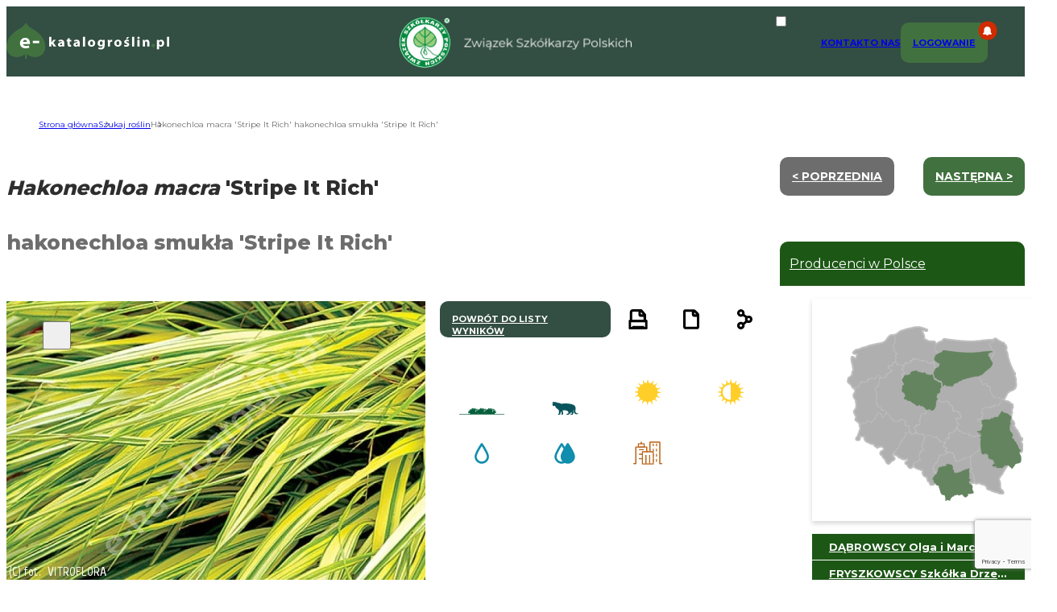

--- FILE ---
content_type: text/html; charset=UTF-8
request_url: https://e-katalogroslin.pl/plants/7836,hakonechloa-smukla-stripe-it-rich_hakonechloa-macra-stripe-it-rich
body_size: 18919
content:
<!DOCTYPE html>
<html lang="pl">
<head>
    <meta charset="UTF-8">
    <meta http-equiv="X-UA-Compatible" content="IE=edge">
    <meta name="viewport" content="width=device-width, initial-scale=1.0">
    <link rel="preconnect" href="https://fonts.googleapis.com">
    <link rel="preconnect" href="https://fonts.gstatic.com" crossorigin>
    <link rel="shortcut icon" href="https://e-katalogroslin.pl/wp-content/themes/e-katalogroslin/favicon.png" />
    <link href="https://fonts.googleapis.com/css2?family=Montserrat:wght@400;500;700;800&display=swap" rel="stylesheet">
    <meta name="google-site-verification" content="p_PTiprIUzcbhqEpod7AELQlfU_5mMUlrCgGUdIeEvI" />
    <link rel="stylesheet" href="https://e-katalogroslin.pl/wp-content/themes/e-katalogroslin/css/style.css?v=20230430">

    <link rel="stylesheet" href="https://cdn.jsdelivr.net/npm/@splidejs/splide@4.0.7/dist/css/splide.min.css">
    <script src="https://cdn.jsdelivr.net/npm/@splidejs/splide@4.0.7/dist/js/splide.min.js"></script>

    <meta name='robots' content='index, follow, max-image-preview:large, max-snippet:-1, max-video-preview:-1' />

	<!-- This site is optimized with the Yoast SEO plugin v25.0 - https://yoast.com/wordpress/plugins/seo/ -->
	<title>Hakonechloa macra &#039;Stripe It Rich&#039;  hakonechloa smukła &#039;Stripe It Rich&#039; - katalog roślin Związku Szkółkarzy Polskich</title>
	<meta name="description" content="Trawa bylinowa o kępiastym, kaskadowym pokroju, dekoracyjna ze względu na żółtozielone liście z białymi, podłużnymi paskami. Rozrasta się powoli za pomocą krótkich kłączy, tworząc gęste kępy, osiągające około 35-40 cm..." />
	<meta property="og:locale" content="pl_PL" />
	<meta property="og:type" content="website" />
	<meta property="og:site_name" content="Stowarzyszenie producentów drzew, krzewów, bylin i pnączy" />
	<meta property="og:image" content="https://e-katalogroslin.pl/api/image.php?id=30113&size=sv" />
	<meta property="og:image:width" content="720" />
	<meta property="og:image:height" content="720" />
	<meta property="og:image:type" content="image/jpeg" />
	<meta name="twitter:card" content="summary_large_image" />
	<script type="application/ld+json" class="yoast-schema-graph">{"@context":"https://schema.org","@graph":[{"@type":"WebSite","@id":"https://e-katalogroslin.pl/#website","url":"https://e-katalogroslin.pl/","name":"Stowarzyszenie producentów drzew, krzewów, bylin i pnączy","description":"","publisher":{"@id":"https://e-katalogroslin.pl/#organization"},"potentialAction":[{"@type":"SearchAction","target":{"@type":"EntryPoint","urlTemplate":"https://e-katalogroslin.pl/?s={search_term_string}"},"query-input":{"@type":"PropertyValueSpecification","valueRequired":true,"valueName":"search_term_string"}}],"inLanguage":"pl-PL"},{"@type":"Organization","@id":"https://e-katalogroslin.pl/#organization","name":"Stowarzyszenie producentów drzew, krzewów, bylin i pnączy","url":"https://e-katalogroslin.pl/","logo":{"@type":"ImageObject","inLanguage":"pl-PL","@id":"https://e-katalogroslin.pl/#/schema/logo/image/","url":"https://e-katalogroslin.pl/wp-content/uploads/2022/11/logo.png","contentUrl":"https://e-katalogroslin.pl/wp-content/uploads/2022/11/logo.png","width":130,"height":130,"caption":"Stowarzyszenie producentów drzew, krzewów, bylin i pnączy"},"image":{"@id":"https://e-katalogroslin.pl/#/schema/logo/image/"}}]}</script>
	<!-- / Yoast SEO plugin. -->


<style id='wp-img-auto-sizes-contain-inline-css' type='text/css'>
img:is([sizes=auto i],[sizes^="auto," i]){contain-intrinsic-size:3000px 1500px}
/*# sourceURL=wp-img-auto-sizes-contain-inline-css */
</style>
<style id='wp-emoji-styles-inline-css' type='text/css'>

	img.wp-smiley, img.emoji {
		display: inline !important;
		border: none !important;
		box-shadow: none !important;
		height: 1em !important;
		width: 1em !important;
		margin: 0 0.07em !important;
		vertical-align: -0.1em !important;
		background: none !important;
		padding: 0 !important;
	}
/*# sourceURL=wp-emoji-styles-inline-css */
</style>
<style id='wp-block-library-inline-css' type='text/css'>
:root{--wp-block-synced-color:#7a00df;--wp-block-synced-color--rgb:122,0,223;--wp-bound-block-color:var(--wp-block-synced-color);--wp-editor-canvas-background:#ddd;--wp-admin-theme-color:#007cba;--wp-admin-theme-color--rgb:0,124,186;--wp-admin-theme-color-darker-10:#006ba1;--wp-admin-theme-color-darker-10--rgb:0,107,160.5;--wp-admin-theme-color-darker-20:#005a87;--wp-admin-theme-color-darker-20--rgb:0,90,135;--wp-admin-border-width-focus:2px}@media (min-resolution:192dpi){:root{--wp-admin-border-width-focus:1.5px}}.wp-element-button{cursor:pointer}:root .has-very-light-gray-background-color{background-color:#eee}:root .has-very-dark-gray-background-color{background-color:#313131}:root .has-very-light-gray-color{color:#eee}:root .has-very-dark-gray-color{color:#313131}:root .has-vivid-green-cyan-to-vivid-cyan-blue-gradient-background{background:linear-gradient(135deg,#00d084,#0693e3)}:root .has-purple-crush-gradient-background{background:linear-gradient(135deg,#34e2e4,#4721fb 50%,#ab1dfe)}:root .has-hazy-dawn-gradient-background{background:linear-gradient(135deg,#faaca8,#dad0ec)}:root .has-subdued-olive-gradient-background{background:linear-gradient(135deg,#fafae1,#67a671)}:root .has-atomic-cream-gradient-background{background:linear-gradient(135deg,#fdd79a,#004a59)}:root .has-nightshade-gradient-background{background:linear-gradient(135deg,#330968,#31cdcf)}:root .has-midnight-gradient-background{background:linear-gradient(135deg,#020381,#2874fc)}:root{--wp--preset--font-size--normal:16px;--wp--preset--font-size--huge:42px}.has-regular-font-size{font-size:1em}.has-larger-font-size{font-size:2.625em}.has-normal-font-size{font-size:var(--wp--preset--font-size--normal)}.has-huge-font-size{font-size:var(--wp--preset--font-size--huge)}.has-text-align-center{text-align:center}.has-text-align-left{text-align:left}.has-text-align-right{text-align:right}.has-fit-text{white-space:nowrap!important}#end-resizable-editor-section{display:none}.aligncenter{clear:both}.items-justified-left{justify-content:flex-start}.items-justified-center{justify-content:center}.items-justified-right{justify-content:flex-end}.items-justified-space-between{justify-content:space-between}.screen-reader-text{border:0;clip-path:inset(50%);height:1px;margin:-1px;overflow:hidden;padding:0;position:absolute;width:1px;word-wrap:normal!important}.screen-reader-text:focus{background-color:#ddd;clip-path:none;color:#444;display:block;font-size:1em;height:auto;left:5px;line-height:normal;padding:15px 23px 14px;text-decoration:none;top:5px;width:auto;z-index:100000}html :where(.has-border-color){border-style:solid}html :where([style*=border-top-color]){border-top-style:solid}html :where([style*=border-right-color]){border-right-style:solid}html :where([style*=border-bottom-color]){border-bottom-style:solid}html :where([style*=border-left-color]){border-left-style:solid}html :where([style*=border-width]){border-style:solid}html :where([style*=border-top-width]){border-top-style:solid}html :where([style*=border-right-width]){border-right-style:solid}html :where([style*=border-bottom-width]){border-bottom-style:solid}html :where([style*=border-left-width]){border-left-style:solid}html :where(img[class*=wp-image-]){height:auto;max-width:100%}:where(figure){margin:0 0 1em}html :where(.is-position-sticky){--wp-admin--admin-bar--position-offset:var(--wp-admin--admin-bar--height,0px)}@media screen and (max-width:600px){html :where(.is-position-sticky){--wp-admin--admin-bar--position-offset:0px}}

/*# sourceURL=wp-block-library-inline-css */
</style><style id='global-styles-inline-css' type='text/css'>
:root{--wp--preset--aspect-ratio--square: 1;--wp--preset--aspect-ratio--4-3: 4/3;--wp--preset--aspect-ratio--3-4: 3/4;--wp--preset--aspect-ratio--3-2: 3/2;--wp--preset--aspect-ratio--2-3: 2/3;--wp--preset--aspect-ratio--16-9: 16/9;--wp--preset--aspect-ratio--9-16: 9/16;--wp--preset--color--black: #000000;--wp--preset--color--cyan-bluish-gray: #abb8c3;--wp--preset--color--white: #ffffff;--wp--preset--color--pale-pink: #f78da7;--wp--preset--color--vivid-red: #cf2e2e;--wp--preset--color--luminous-vivid-orange: #ff6900;--wp--preset--color--luminous-vivid-amber: #fcb900;--wp--preset--color--light-green-cyan: #7bdcb5;--wp--preset--color--vivid-green-cyan: #00d084;--wp--preset--color--pale-cyan-blue: #8ed1fc;--wp--preset--color--vivid-cyan-blue: #0693e3;--wp--preset--color--vivid-purple: #9b51e0;--wp--preset--gradient--vivid-cyan-blue-to-vivid-purple: linear-gradient(135deg,rgb(6,147,227) 0%,rgb(155,81,224) 100%);--wp--preset--gradient--light-green-cyan-to-vivid-green-cyan: linear-gradient(135deg,rgb(122,220,180) 0%,rgb(0,208,130) 100%);--wp--preset--gradient--luminous-vivid-amber-to-luminous-vivid-orange: linear-gradient(135deg,rgb(252,185,0) 0%,rgb(255,105,0) 100%);--wp--preset--gradient--luminous-vivid-orange-to-vivid-red: linear-gradient(135deg,rgb(255,105,0) 0%,rgb(207,46,46) 100%);--wp--preset--gradient--very-light-gray-to-cyan-bluish-gray: linear-gradient(135deg,rgb(238,238,238) 0%,rgb(169,184,195) 100%);--wp--preset--gradient--cool-to-warm-spectrum: linear-gradient(135deg,rgb(74,234,220) 0%,rgb(151,120,209) 20%,rgb(207,42,186) 40%,rgb(238,44,130) 60%,rgb(251,105,98) 80%,rgb(254,248,76) 100%);--wp--preset--gradient--blush-light-purple: linear-gradient(135deg,rgb(255,206,236) 0%,rgb(152,150,240) 100%);--wp--preset--gradient--blush-bordeaux: linear-gradient(135deg,rgb(254,205,165) 0%,rgb(254,45,45) 50%,rgb(107,0,62) 100%);--wp--preset--gradient--luminous-dusk: linear-gradient(135deg,rgb(255,203,112) 0%,rgb(199,81,192) 50%,rgb(65,88,208) 100%);--wp--preset--gradient--pale-ocean: linear-gradient(135deg,rgb(255,245,203) 0%,rgb(182,227,212) 50%,rgb(51,167,181) 100%);--wp--preset--gradient--electric-grass: linear-gradient(135deg,rgb(202,248,128) 0%,rgb(113,206,126) 100%);--wp--preset--gradient--midnight: linear-gradient(135deg,rgb(2,3,129) 0%,rgb(40,116,252) 100%);--wp--preset--font-size--small: 13px;--wp--preset--font-size--medium: 20px;--wp--preset--font-size--large: 36px;--wp--preset--font-size--x-large: 42px;--wp--preset--spacing--20: 0.44rem;--wp--preset--spacing--30: 0.67rem;--wp--preset--spacing--40: 1rem;--wp--preset--spacing--50: 1.5rem;--wp--preset--spacing--60: 2.25rem;--wp--preset--spacing--70: 3.38rem;--wp--preset--spacing--80: 5.06rem;--wp--preset--shadow--natural: 6px 6px 9px rgba(0, 0, 0, 0.2);--wp--preset--shadow--deep: 12px 12px 50px rgba(0, 0, 0, 0.4);--wp--preset--shadow--sharp: 6px 6px 0px rgba(0, 0, 0, 0.2);--wp--preset--shadow--outlined: 6px 6px 0px -3px rgb(255, 255, 255), 6px 6px rgb(0, 0, 0);--wp--preset--shadow--crisp: 6px 6px 0px rgb(0, 0, 0);}:where(.is-layout-flex){gap: 0.5em;}:where(.is-layout-grid){gap: 0.5em;}body .is-layout-flex{display: flex;}.is-layout-flex{flex-wrap: wrap;align-items: center;}.is-layout-flex > :is(*, div){margin: 0;}body .is-layout-grid{display: grid;}.is-layout-grid > :is(*, div){margin: 0;}:where(.wp-block-columns.is-layout-flex){gap: 2em;}:where(.wp-block-columns.is-layout-grid){gap: 2em;}:where(.wp-block-post-template.is-layout-flex){gap: 1.25em;}:where(.wp-block-post-template.is-layout-grid){gap: 1.25em;}.has-black-color{color: var(--wp--preset--color--black) !important;}.has-cyan-bluish-gray-color{color: var(--wp--preset--color--cyan-bluish-gray) !important;}.has-white-color{color: var(--wp--preset--color--white) !important;}.has-pale-pink-color{color: var(--wp--preset--color--pale-pink) !important;}.has-vivid-red-color{color: var(--wp--preset--color--vivid-red) !important;}.has-luminous-vivid-orange-color{color: var(--wp--preset--color--luminous-vivid-orange) !important;}.has-luminous-vivid-amber-color{color: var(--wp--preset--color--luminous-vivid-amber) !important;}.has-light-green-cyan-color{color: var(--wp--preset--color--light-green-cyan) !important;}.has-vivid-green-cyan-color{color: var(--wp--preset--color--vivid-green-cyan) !important;}.has-pale-cyan-blue-color{color: var(--wp--preset--color--pale-cyan-blue) !important;}.has-vivid-cyan-blue-color{color: var(--wp--preset--color--vivid-cyan-blue) !important;}.has-vivid-purple-color{color: var(--wp--preset--color--vivid-purple) !important;}.has-black-background-color{background-color: var(--wp--preset--color--black) !important;}.has-cyan-bluish-gray-background-color{background-color: var(--wp--preset--color--cyan-bluish-gray) !important;}.has-white-background-color{background-color: var(--wp--preset--color--white) !important;}.has-pale-pink-background-color{background-color: var(--wp--preset--color--pale-pink) !important;}.has-vivid-red-background-color{background-color: var(--wp--preset--color--vivid-red) !important;}.has-luminous-vivid-orange-background-color{background-color: var(--wp--preset--color--luminous-vivid-orange) !important;}.has-luminous-vivid-amber-background-color{background-color: var(--wp--preset--color--luminous-vivid-amber) !important;}.has-light-green-cyan-background-color{background-color: var(--wp--preset--color--light-green-cyan) !important;}.has-vivid-green-cyan-background-color{background-color: var(--wp--preset--color--vivid-green-cyan) !important;}.has-pale-cyan-blue-background-color{background-color: var(--wp--preset--color--pale-cyan-blue) !important;}.has-vivid-cyan-blue-background-color{background-color: var(--wp--preset--color--vivid-cyan-blue) !important;}.has-vivid-purple-background-color{background-color: var(--wp--preset--color--vivid-purple) !important;}.has-black-border-color{border-color: var(--wp--preset--color--black) !important;}.has-cyan-bluish-gray-border-color{border-color: var(--wp--preset--color--cyan-bluish-gray) !important;}.has-white-border-color{border-color: var(--wp--preset--color--white) !important;}.has-pale-pink-border-color{border-color: var(--wp--preset--color--pale-pink) !important;}.has-vivid-red-border-color{border-color: var(--wp--preset--color--vivid-red) !important;}.has-luminous-vivid-orange-border-color{border-color: var(--wp--preset--color--luminous-vivid-orange) !important;}.has-luminous-vivid-amber-border-color{border-color: var(--wp--preset--color--luminous-vivid-amber) !important;}.has-light-green-cyan-border-color{border-color: var(--wp--preset--color--light-green-cyan) !important;}.has-vivid-green-cyan-border-color{border-color: var(--wp--preset--color--vivid-green-cyan) !important;}.has-pale-cyan-blue-border-color{border-color: var(--wp--preset--color--pale-cyan-blue) !important;}.has-vivid-cyan-blue-border-color{border-color: var(--wp--preset--color--vivid-cyan-blue) !important;}.has-vivid-purple-border-color{border-color: var(--wp--preset--color--vivid-purple) !important;}.has-vivid-cyan-blue-to-vivid-purple-gradient-background{background: var(--wp--preset--gradient--vivid-cyan-blue-to-vivid-purple) !important;}.has-light-green-cyan-to-vivid-green-cyan-gradient-background{background: var(--wp--preset--gradient--light-green-cyan-to-vivid-green-cyan) !important;}.has-luminous-vivid-amber-to-luminous-vivid-orange-gradient-background{background: var(--wp--preset--gradient--luminous-vivid-amber-to-luminous-vivid-orange) !important;}.has-luminous-vivid-orange-to-vivid-red-gradient-background{background: var(--wp--preset--gradient--luminous-vivid-orange-to-vivid-red) !important;}.has-very-light-gray-to-cyan-bluish-gray-gradient-background{background: var(--wp--preset--gradient--very-light-gray-to-cyan-bluish-gray) !important;}.has-cool-to-warm-spectrum-gradient-background{background: var(--wp--preset--gradient--cool-to-warm-spectrum) !important;}.has-blush-light-purple-gradient-background{background: var(--wp--preset--gradient--blush-light-purple) !important;}.has-blush-bordeaux-gradient-background{background: var(--wp--preset--gradient--blush-bordeaux) !important;}.has-luminous-dusk-gradient-background{background: var(--wp--preset--gradient--luminous-dusk) !important;}.has-pale-ocean-gradient-background{background: var(--wp--preset--gradient--pale-ocean) !important;}.has-electric-grass-gradient-background{background: var(--wp--preset--gradient--electric-grass) !important;}.has-midnight-gradient-background{background: var(--wp--preset--gradient--midnight) !important;}.has-small-font-size{font-size: var(--wp--preset--font-size--small) !important;}.has-medium-font-size{font-size: var(--wp--preset--font-size--medium) !important;}.has-large-font-size{font-size: var(--wp--preset--font-size--large) !important;}.has-x-large-font-size{font-size: var(--wp--preset--font-size--x-large) !important;}
/*# sourceURL=global-styles-inline-css */
</style>

<style id='classic-theme-styles-inline-css' type='text/css'>
/*! This file is auto-generated */
.wp-block-button__link{color:#fff;background-color:#32373c;border-radius:9999px;box-shadow:none;text-decoration:none;padding:calc(.667em + 2px) calc(1.333em + 2px);font-size:1.125em}.wp-block-file__button{background:#32373c;color:#fff;text-decoration:none}
/*# sourceURL=/wp-includes/css/classic-themes.min.css */
</style>
<link rel='stylesheet' id='contact-form-7-css' href='https://e-katalogroslin.pl/wp-content/plugins/contact-form-7/includes/css/styles.css?ver=6.0.6' type='text/css' media='all' />
<script type="text/javascript">
            window._nslDOMReady = function (callback) {
                if ( document.readyState === "complete" || document.readyState === "interactive" ) {
                    callback();
                } else {
                    document.addEventListener( "DOMContentLoaded", callback );
                }
            };
            </script><link rel="https://api.w.org/" href="https://e-katalogroslin.pl/wp-json/" /><link rel="EditURI" type="application/rsd+xml" title="RSD" href="https://e-katalogroslin.pl/xmlrpc.php?rsd" />
<style type="text/css">div.nsl-container[data-align="left"] {
    text-align: left;
}

div.nsl-container[data-align="center"] {
    text-align: center;
}

div.nsl-container[data-align="right"] {
    text-align: right;
}


div.nsl-container div.nsl-container-buttons a[data-plugin="nsl"] {
    text-decoration: none;
    box-shadow: none;
    border: 0;
}

div.nsl-container .nsl-container-buttons {
    display: flex;
    padding: 5px 0;
}

div.nsl-container.nsl-container-block .nsl-container-buttons {
    display: inline-grid;
    grid-template-columns: minmax(145px, auto);
}

div.nsl-container-block-fullwidth .nsl-container-buttons {
    flex-flow: column;
    align-items: center;
}

div.nsl-container-block-fullwidth .nsl-container-buttons a,
div.nsl-container-block .nsl-container-buttons a {
    flex: 1 1 auto;
    display: block;
    margin: 5px 0;
    width: 100%;
}

div.nsl-container-inline {
    margin: -5px;
    text-align: left;
}

div.nsl-container-inline .nsl-container-buttons {
    justify-content: center;
    flex-wrap: wrap;
}

div.nsl-container-inline .nsl-container-buttons a {
    margin: 5px;
    display: inline-block;
}

div.nsl-container-grid .nsl-container-buttons {
    flex-flow: row;
    align-items: center;
    flex-wrap: wrap;
}

div.nsl-container-grid .nsl-container-buttons a {
    flex: 1 1 auto;
    display: block;
    margin: 5px;
    max-width: 280px;
    width: 100%;
}

@media only screen and (min-width: 650px) {
    div.nsl-container-grid .nsl-container-buttons a {
        width: auto;
    }
}

div.nsl-container .nsl-button {
    cursor: pointer;
    vertical-align: top;
    border-radius: 4px;
}

div.nsl-container .nsl-button-default {
    color: #fff;
    display: flex;
}

div.nsl-container .nsl-button-icon {
    display: inline-block;
}

div.nsl-container .nsl-button-svg-container {
    flex: 0 0 auto;
    padding: 8px;
    display: flex;
    align-items: center;
}

div.nsl-container svg {
    height: 24px;
    width: 24px;
    vertical-align: top;
}

div.nsl-container .nsl-button-default div.nsl-button-label-container {
    margin: 0 24px 0 12px;
    padding: 10px 0;
    font-family: Helvetica, Arial, sans-serif;
    font-size: 16px;
    line-height: 20px;
    letter-spacing: .25px;
    overflow: hidden;
    text-align: center;
    text-overflow: clip;
    white-space: nowrap;
    flex: 1 1 auto;
    -webkit-font-smoothing: antialiased;
    -moz-osx-font-smoothing: grayscale;
    text-transform: none;
    display: inline-block;
}

div.nsl-container .nsl-button-google[data-skin="dark"] .nsl-button-svg-container {
    margin: 1px;
    padding: 7px;
    border-radius: 3px;
    background: #fff;
}

div.nsl-container .nsl-button-google[data-skin="light"] {
    border-radius: 1px;
    box-shadow: 0 1px 5px 0 rgba(0, 0, 0, .25);
    color: RGBA(0, 0, 0, 0.54);
}

div.nsl-container .nsl-button-apple .nsl-button-svg-container {
    padding: 0 6px;
}

div.nsl-container .nsl-button-apple .nsl-button-svg-container svg {
    height: 40px;
    width: auto;
}

div.nsl-container .nsl-button-apple[data-skin="light"] {
    color: #000;
    box-shadow: 0 0 0 1px #000;
}

div.nsl-container .nsl-button-facebook[data-skin="white"] {
    color: #000;
    box-shadow: inset 0 0 0 1px #000;
}

div.nsl-container .nsl-button-facebook[data-skin="light"] {
    color: #1877F2;
    box-shadow: inset 0 0 0 1px #1877F2;
}

div.nsl-container .nsl-button-spotify[data-skin="white"] {
    color: #191414;
    box-shadow: inset 0 0 0 1px #191414;
}

div.nsl-container .nsl-button-apple div.nsl-button-label-container {
    font-size: 17px;
    font-family: -apple-system, BlinkMacSystemFont, "Segoe UI", Roboto, Helvetica, Arial, sans-serif, "Apple Color Emoji", "Segoe UI Emoji", "Segoe UI Symbol";
}

div.nsl-container .nsl-button-slack div.nsl-button-label-container {
    font-size: 17px;
    font-family: -apple-system, BlinkMacSystemFont, "Segoe UI", Roboto, Helvetica, Arial, sans-serif, "Apple Color Emoji", "Segoe UI Emoji", "Segoe UI Symbol";
}

div.nsl-container .nsl-button-slack[data-skin="light"] {
    color: #000000;
    box-shadow: inset 0 0 0 1px #DDDDDD;
}

div.nsl-container .nsl-button-tiktok[data-skin="light"] {
    color: #161823;
    box-shadow: 0 0 0 1px rgba(22, 24, 35, 0.12);
}


div.nsl-container .nsl-button-kakao {
    color: rgba(0, 0, 0, 0.85);
}

.nsl-clear {
    clear: both;
}

.nsl-container {
    clear: both;
}

.nsl-disabled-provider .nsl-button {
    filter: grayscale(1);
    opacity: 0.8;
}

/*Button align start*/

div.nsl-container-inline[data-align="left"] .nsl-container-buttons {
    justify-content: flex-start;
}

div.nsl-container-inline[data-align="center"] .nsl-container-buttons {
    justify-content: center;
}

div.nsl-container-inline[data-align="right"] .nsl-container-buttons {
    justify-content: flex-end;
}


div.nsl-container-grid[data-align="left"] .nsl-container-buttons {
    justify-content: flex-start;
}

div.nsl-container-grid[data-align="center"] .nsl-container-buttons {
    justify-content: center;
}

div.nsl-container-grid[data-align="right"] .nsl-container-buttons {
    justify-content: flex-end;
}

div.nsl-container-grid[data-align="space-around"] .nsl-container-buttons {
    justify-content: space-around;
}

div.nsl-container-grid[data-align="space-between"] .nsl-container-buttons {
    justify-content: space-between;
}

/* Button align end*/

/* Redirect */

#nsl-redirect-overlay {
    display: flex;
    flex-direction: column;
    justify-content: center;
    align-items: center;
    position: fixed;
    z-index: 1000000;
    left: 0;
    top: 0;
    width: 100%;
    height: 100%;
    backdrop-filter: blur(1px);
    background-color: RGBA(0, 0, 0, .32);;
}

#nsl-redirect-overlay-container {
    display: flex;
    flex-direction: column;
    justify-content: center;
    align-items: center;
    background-color: white;
    padding: 30px;
    border-radius: 10px;
}

#nsl-redirect-overlay-spinner {
    content: '';
    display: block;
    margin: 20px;
    border: 9px solid RGBA(0, 0, 0, .6);
    border-top: 9px solid #fff;
    border-radius: 50%;
    box-shadow: inset 0 0 0 1px RGBA(0, 0, 0, .6), 0 0 0 1px RGBA(0, 0, 0, .6);
    width: 40px;
    height: 40px;
    animation: nsl-loader-spin 2s linear infinite;
}

@keyframes nsl-loader-spin {
    0% {
        transform: rotate(0deg)
    }
    to {
        transform: rotate(360deg)
    }
}

#nsl-redirect-overlay-title {
    font-family: -apple-system, BlinkMacSystemFont, "Segoe UI", Roboto, Oxygen-Sans, Ubuntu, Cantarell, "Helvetica Neue", sans-serif;
    font-size: 18px;
    font-weight: bold;
    color: #3C434A;
}

#nsl-redirect-overlay-text {
    font-family: -apple-system, BlinkMacSystemFont, "Segoe UI", Roboto, Oxygen-Sans, Ubuntu, Cantarell, "Helvetica Neue", sans-serif;
    text-align: center;
    font-size: 14px;
    color: #3C434A;
}

/* Redirect END*/</style><style type="text/css">/* Notice fallback */
#nsl-notices-fallback {
    position: fixed;
    right: 10px;
    top: 10px;
    z-index: 10000;
}

.admin-bar #nsl-notices-fallback {
    top: 42px;
}

#nsl-notices-fallback > div {
    position: relative;
    background: #fff;
    border-left: 4px solid #fff;
    box-shadow: 0 1px 1px 0 rgba(0, 0, 0, .1);
    margin: 5px 15px 2px;
    padding: 1px 20px;
}

#nsl-notices-fallback > div.error {
    display: block;
    border-left-color: #dc3232;
}

#nsl-notices-fallback > div.updated {
    display: block;
    border-left-color: #46b450;
}

#nsl-notices-fallback p {
    margin: .5em 0;
    padding: 2px;
}

#nsl-notices-fallback > div:after {
    position: absolute;
    right: 5px;
    top: 5px;
    content: '\00d7';
    display: block;
    height: 16px;
    width: 16px;
    line-height: 16px;
    text-align: center;
    font-size: 20px;
    cursor: pointer;
}</style>		<style type="text/css" id="wp-custom-css">
			img.alignright {float: right;
    padding: 10px 10px 0px 10px;
}

img.alignleft {
	float: left;
    padding: 10px 10px 10px 0px;
}

		</style>
		
    <script>
        const advanceFiltersUrl = "/data/plantsData.php";
        const templateUrl =  "https://e-katalogroslin.pl/wp-content/themes/e-katalogroslin";
        let userLogIn = false;
        const plantGuideUrl = "/data/guide.php";
        const alphabetUrl = "/data/alphabetResponse.php";
        const loadingInformation = "Trwa przetwarzanie danych";
        const cubbyUrl = "/data/cubbyData.php";
        const cubbyOfferUrl = "/data/cubbyOffer.php";
        const liveSearchUrl = "/data/liveSearch.php";
    </script></head>
<body>
<header class="no-print">
    <nav>
        <div class="nav nav-left">
            <a href="/">
                <img src="https://e-katalogroslin.pl/wp-content/themes/e-katalogroslin/img/logo-katalog.svg" alt="logo katalogu" class="nav nav-left">
            </a>
        </div>
        <div class="nav nav-center">
            <a href="https://zszp.pl" target="_blank">
            <img src="https://e-katalogroslin.pl/wp-content/themes/e-katalogroslin/img/logo-name.png" alt="ZSZP logo" class="logo desktop">
            <img src="https://e-katalogroslin.pl/wp-content/themes/e-katalogroslin/img/logo.png" alt="ZSZP logo" class="logo mobile">
            </a>
        </div>
        <div class="nav nav-right">
            <input id="menu__toggle" type="checkbox">
            <label class="hamburger_menu_btn" for="menu__toggle">
                <span></span>
                <div class="header_active_bg"></div>
            </label>
            
                <ul class="menu__box">
					  
					  
                            <li>
									<a
										class="menu__item" 
										href="https://e-katalogroslin.pl/kontakt">
										Kontakt
									</a></li>
<li>
									<a
										class="menu__item" 
										href="https://e-katalogroslin.pl/o-nas">
										O Nas
									</a></li>
<li>
                             <a href="https://e-katalogroslin.pl/panel-klienta" class="menu__item log_button">
                                    <p class="notifications"></p>
                                    <span id="status_txt">Logowanie</span>
                                </a>
						</li>
                       
                 </ul>  
               
        

        </div>
    </nav>
</header>

<main class="content"><ul class="breadcrumbs no-print"><!-- Breadcrumb NavXT 7.4.1 -->
<li class="home"><span property="itemListElement" typeof="ListItem"><a property="item" typeof="WebPage" title="Przejdź do Stowarzyszenie producentów drzew, krzewów, bylin i pnączy." href="https://e-katalogroslin.pl" class="home" ><span property="name">Strona główna</span></a><meta property="position" content="1"></span></li>
<li class=""><span property="itemListElement" typeof="ListItem"><a property="item" typeof="WebPage" title="Przejdź do Szukaj roślin." href="https://e-katalogroslin.pl/szukaj-roslin" class="" ><span property="name">Szukaj roślin</span></a><meta property="position" content="2"></span></li>
<li class=""><span property="itemListElement" typeof="ListItem"><span property="name" class="">Hakonechloa macra 'Stripe It Rich'  hakonechloa smukła 'Stripe It Rich'</span><meta property="url" content="/plants/7836,hakonechloa-smukla-stripe-it-rich_hakonechloa-macra-stripe-it-rich/"><meta property="position" content="3"></span></li>
</ul>

<script>
        const singleOfferId = 7836;
    </script>

    <section class="container single_offer two_column">
        <div class="left_column single_offer_conetnt">
            <div id="product_title" class="block_split">
                <div class="block_split_left header">
                    <h1><span class="i">Hakonechloa macra <span class="n">'Stripe It Rich'</span></h1>
                    <p><span class="n">hakonechloa smukła <span class="n">'Stripe It Rich'</span></span></p>
                </div>
            </div>
            <div class="block_split product_container">
                 <div class="img_container block_split_left" >
                    <section id = "main-carousel" class="splide" aria - label = "Galeria hakonechloa smukła \'Stripe It Rich\' Hakonechloa macra \'Stripe It Rich\'" >
                        <button class="btn add_to_favorites" type="button">
                            <img class="add_to_fav " src="https://e-katalogroslin.pl/wp-content/themes/e-katalogroslin/img/icons/iko_add_to_fav.svg" alt="dodaj do schowka">
                            <img class="remove_from_fav " src="https://e-katalogroslin.pl/wp-content/themes/e-katalogroslin/img/icons/iko_trash.svg" alt="usuń ze schowka">
                        </button>
                        <div class="splide__track" >
                            <ul class="splide__list" >
                                                <li class="splide__slide" >
                                                    <img src = "https://e-katalogroslin.pl/api/image.php?id=30113&size=sv" alt = "" >
                                                </li >
                                                <li class="splide__slide" >
                                                    <img src = "https://e-katalogroslin.pl/api/image.php?id=19949&size=sv" alt = "" >
                                                </li >
                                                <li class="splide__slide" >
                                                    <img src = "https://e-katalogroslin.pl/api/image.php?id=30114&size=sv" alt = "" >
                                                </li >
                                                <li class="splide__slide" >
                                                    <img src = "https://e-katalogroslin.pl/api/image.php?id=30115&size=sv" alt = "" >
                                                </li >
                                                <li class="splide__slide" >
                                                    <img src = "https://e-katalogroslin.pl/api/image.php?id=30116&size=sv" alt = "" >
                                                </li >

                            </ul >
                        </div >
                    </section >

                    <section id = "thumbnail-carousel" class="splide" >
                        <div class="splide__track" >
                            <ul class="splide__list" >

                                    
                                                <li class="splide__slide" >
                                                    <img src = "https://e-katalogroslin.pl/api/image.php?id=30113&size=tiny" alt = "" >
                                                </li >
                                                <li class="splide__slide" >
                                                    <img src = "https://e-katalogroslin.pl/api/image.php?id=19949&size=tiny" alt = "" >
                                                </li >
                                                <li class="splide__slide" >
                                                    <img src = "https://e-katalogroslin.pl/api/image.php?id=30114&size=tiny" alt = "" >
                                                </li >
                                                <li class="splide__slide" >
                                                    <img src = "https://e-katalogroslin.pl/api/image.php?id=30115&size=tiny" alt = "" >
                                                </li >
                                                <li class="splide__slide" >
                                                    <img src = "https://e-katalogroslin.pl/api/image.php?id=30116&size=tiny" alt = "" >
                                                </li >
                            </ul >
                        </div >
                    </section >

                </div >
                            <div class="block_split_right product_info_container">
                    <div class="product_info_inner_container block_split product_actions">
                        <a href="https://e-katalogroslin.pl/szukaj-roslin" target="_self" class="no-print group go_back_btn">powrót do  listy wyników</a>
                        <div class="group icons_container action_icons no-print">
                            <a href="#" onclick="javascript:window.print()"><div class="icon icon-print"></div></a>
                            <a href="/pdf/7836,hakonechloa-smukla-stripe-it-rich_hakonechloa-macra-stripe-it-rich" target="_blank"><div class="icon icon-file"></div></a>
                            <div class="icon icon-share">
                <span class="hidden_content">
                    <h3>udostępnij:</h3>
                    <div class="share_icons">
                        <div class="icon icon-link"></div>
                        <a href="https://twitter.com/share?url=https://e-katalogroslin.pl/plants/7836,hakonechloa-smukla-stripe-it-rich_hakonechloa-macra-stripe-it-rich/"  target="_blank"><div class="icon icon-twitter"></div></a>
                        <a href="https://www.facebook.com/sharer/sharer.php?u=https://e-katalogroslin.pl/plants/7836,hakonechloa-smukla-stripe-it-rich_hakonechloa-macra-stripe-it-rich/" target="_blank"><div class="icon icon-facebook"></div></a>
                    </div>
                </span>
                            </div>
                        </div>
                    </div>
                    
                    <div class="product_info_inner_container product_description">
                    </div>                    <div class="product_info_inner_container icons_container big_icons">
                        <p class="icon_element" style="    background-position: center;    background-repeat: no-repeat;    background-size: contain;background-image: url('https://e-katalogroslin.pl/wp-content/themes/e-katalogroslin/ico/pok2.svg');">
                                                <span class="hidden_content">
                                                       pokrój: kępiasty
                                                </span>
                                            </p><p class="icon_element" style="    background-position: center;    background-repeat: no-repeat;    background-size: contain;background-image: url('https://e-katalogroslin.pl/wp-content/themes/e-katalogroslin/ico/siz_A2.svg');">
                                                <span class="hidden_content">
                                                       docelowa wysokość: od 0,2 m do 0,5 m
                                                </span>
                                            </p><p class="icon_element" style="    background-position: center;    background-repeat: no-repeat;    background-size: contain;background-image: url('https://e-katalogroslin.pl/wp-content/themes/e-katalogroslin/ico/sun_1.svg');">
                                                <span class="hidden_content">
                                                       nasłonecznienie: stanowisko cieniste
                                                </span>
                                            </p><p class="icon_element" style="    background-position: center;    background-repeat: no-repeat;    background-size: contain;background-image: url('https://e-katalogroslin.pl/wp-content/themes/e-katalogroslin/ico/sun_2.svg');">
                                                <span class="hidden_content">
                                                       nasłonecznienie: stanowisko półcieniste
                                                </span>
                                            </p><p class="icon_element" style="    background-position: center;    background-repeat: no-repeat;    background-size: contain;background-image: url('https://e-katalogroslin.pl/wp-content/themes/e-katalogroslin/ico/wat_2.svg');">
                                                <span class="hidden_content">
                                                       wilgotność: podłoże umiarkowanie wilgotne
                                                </span>
                                            </p><p class="icon_element" style="    background-position: center;    background-repeat: no-repeat;    background-size: contain;background-image: url('https://e-katalogroslin.pl/wp-content/themes/e-katalogroslin/ico/wat_5.svg');">
                                                <span class="hidden_content">
                                                       ph podłoża: roślina tolerancyjna
                                                </span>
                                            </p><p class="icon_element" style="    background-position: center;    background-repeat: no-repeat;    background-size: contain;background-image: url('https://e-katalogroslin.pl/wp-content/themes/e-katalogroslin/ico/t_1.svg');">
                                                <span class="hidden_content">
                                                       zastosowanie: zieleń publiczna
                                                </span>
                                            </p>                    </div>
                </div>
            </div>



            <section class="product_info_content">
                <p class="description">
                    Trawa bylinowa o kępiastym, kaskadowym pokroju, dekoracyjna ze względu na żółtozielone liście z białymi, podłużnymi paskami. Rozrasta się powoli za pomocą krótkich kłączy, tworząc gęste kępy, osiągające około 35-40 cm wysokości przy średnicy do 50 cm. Liście sezonowe, przewieszające się, o długości do 19 cm i szerokości 1,2 cm. Są żółtozielonkawe z kremowobiałymi, podłużnymi paskami. Jesienią okazy rosnące na stanowiskach bardziej nasłonecznionych zmieniają kolor na szaropomarańczowy, w cieniu liście pozostają żółtoszare. Liście pięknie falują na wietrze. Kwiatostany pojawiają się od lipca do września w formie luźnych, zwisających, żółtawych wiech, Są mało widoczne na tle liści i nie mają większego znaczenia ozdobnego. Dobrze rośnie na przeciętnych, stale umiarkowanie wilgotnych glebach ogrodowych. Ta odmiana najlepiej sprawdza się na stanowiskach częściowo lub całkiem ocienionych. W gorące, suche lata wymaga podlewania. Zimuje dobrze, świetnie prezentuje się sadzona w kompozycjach z bylinami, na obrzeżach rabat, w grupach jako roślina okrywowa oraz w pojemnikach. Przydatna do ogrodów orientalnych i założeń naturalistycznych. Odmiana znaleziona jako mutacja na Hakonechloa macra ‘All Gold’.
                </p><p class="desc_author">
                            autorzy opisu tekstowego: Wojciech Górka; <a href="https://zszp.pl/" target="_blank" style="color:#1D5716">Związek Szkółkarzy Polskich</a></p>
                <div class="two_column table_content">
                    <table class="left_column odd_elements_table product_details_table">
                        
                                    <tr>
                                        <td>pochodzenie </td>
                                        <td>odkrywca, hodowca (selekcjoner): Harini Korlipara USA;  wprowadzenie do handlu: Terra Nova Nurseries, Inc.  2007 USA<br /></td>
                                    </tr>
                                    <tr>
                                        <td>grupa roślin </td>
                                        <td>byliny</td>
                                    </tr>
                                    <tr>
                                        <td>grupa użytkowa </td>
                                        <td>trawy<br /></td>
                                    </tr>
                                    <tr>
                                        <td>forma </td>
                                        <td>bylina<br /></td>
                                    </tr>
                                    <tr>
                                        <td>siła wzrostu </td>
                                        <td>wzrost typowy dla gatunku<br /></td>
                                    </tr>
                                    <tr>
                                        <td>pokrój </td>
                                        <td>kępiasty<br /></td>
                                    </tr>
                                    <tr>
                                        <td>docelowa wysokość </td>
                                        <td>od 0,2 m do 0,5 m<br /></td>
                                    </tr>
                                    <tr>
                                        <td>barwa liści (igieł) </td>
                                        <td>wielobarwne, pstre lub obrzeżone<br />żółte, złociste<br /></td>
                                    </tr>
                                    <tr>
                                        <td>zimozieloność liści (igieł) </td>
                                        <td>liście opadające na zimę<br /></td>
                                    </tr>
                                    <tr>
                                        <td>rodzaj kwiatów </td>
                                        <td>kwiatostan<br /></td>
                                    </tr>
                                    <tr>
                                        <td>barwa kwiatów </td>
                                        <td>żółte<br /></td>
                                    </tr>
                                    <tr>
                                        <td>pora kwitnienia </td>
                                        <td>lipiec<br />sierpień<br />wrzesień<br /></td>
                                    </tr>
                                    <tr>
                                        <td>nasłonecznienie </td>
                                        <td>stanowisko cieniste<br />stanowisko półcieniste<br /></td>
                                    </tr>
                                    <tr>
                                        <td>wilgotność </td>
                                        <td>podłoże umiarkowanie wilgotne<br /></td>
                                    </tr>
                                    <tr>
                                        <td>ph podłoża </td>
                                        <td>roślina tolerancyjna<br />odczyn lekko kwaśny do obojętnego<br /></td>
                                    </tr>
                                    <tr>
                                        <td>rodzaj gleby </td>
                                        <td>przeciętna ogrodowa<br />próchniczna<br />gliniasta<br /></td>
                                    </tr>
                                    <tr>
                                        <td>walory </td>
                                        <td>ciekawy pokrój<br />ozdobne z liści/igieł<br /></td>
                                    </tr>
                                    <tr>
                                        <td>zastosowanie </td>
                                        <td>ogrody przydomowe<br />zieleń publiczna<br />ogrody skalne<br />ogrody wrzosowiskowe<br />ogrody orientalne<br />kompozycje naturalistyczne (parki i ogrody)<br />rabaty<br />pojemniki, balkony, tarasy<br />w grupach<br />ogrody osiedlowe<br /></td>
                                    </tr>
                                    <tr>
                                        <td>strefa </td>
                                        <td>6<br /></td>
                                    </tr>



                    </table>
                    <div class="right_column table_legend no-print">
                        <img src="https://e-katalogroslin.pl/wp-content/themes/e-katalogroslin/img/sv_map_new.svg" alt="" class="map">
                        <table class="odd_elements_table product_vegetation">
                            <tr>
                                <td>STREFA</td>
                                <td>Temp. minimalne</td>
                            </tr>
                            <tr>
                                <td>5B</td>
                                <td>-26°C / -23°C</td>
                            </tr>
                            <tr>
                                <td>6a</td>
                                <td>-23°C / -21°C</td>
                            </tr>
                            <tr>
                                <td>6b</td>
                                <td>-20°C / -18°C</td>
                            </tr>
                            <tr>
                                <td>7a</td>
                                <td>-18°C / -15°C</td>
                            </tr>
                            <tr>
                                <td>7b</td>
                                <td>-15°C / -12°C</td>
                            </tr>
                        </table>
                    </div>
                </div>
                                        <p class="desc_author">autorzy opisu tabelarycznego:
                            Wojciech Górka <a href="https://zszp.pl/" target="_blank" style="color:#1D5716">Związek Szkółkarzy Polskich</a>                        </p>
                                                    </section>
        </div>

        <div class="right_column map_content no-print" id="sidebar_content">
            <div id="btn_group">
                
                
                <a id="prev" href="/plants/9190,hakonechloa-smukla-naomi_hakonechloa-macra-naomi/" class="btn">&#60; Poprzednia</a>
                <a id="next" href="/plants/11838,hakonechloa-smukla-mulled-wine-lucmull_hakonechloa-macra-mulled-wine-lucmull/" class="btn">następna &#62;</a>
            </div>

            
                <div id="producers_map_container">
                            <a id="map_header" data-element="producers" href="#show-more" class="small-bar active">Producenci w Polsce</a>
                
                <figure id="map">
                <div id="map-wrapper">
                    <img alt="Mapa polski" usemap="#regionsmap" src="https://e-katalogroslin.pl/wp-content/themes/e-katalogroslin/img/mapa/mapa-mask.png" class="map-mask">
                    <p id="region-1" class="hide"></p>
                    <p id="region-2" class="hide"></p>
                    <p id="region-3" class="hide"></p>
                    <p id="region-4" class="hide"></p>
                    <p id="region-5" class="hide"></p>
                    <p id="region-6" class="hide"></p>
                    <p id="region-7" class="hide"></p>
                    <p id="region-8" class="hide"></p>
                    <p id="region-9" class="hide"></p>
                    <p id="region-10" class="hide"></p>
                    <p id="region-11" class="hide"></p>
                    <p id="region-12" class="hide"></p>
                    <p id="region-13" class="hide"></p>
                    <p id="region-14" class="hide"></p>
                    <p id="region-15" class="hide"></p>
                    <p id="region-16" class="hide"></p>
                </div>
                <map name="regionsmap" id="regions-map">
                    <area target="_blank" href="#" coords="7,74,1,35,7,24,14,20,24,21,41,17,48,11,54,9,55,12,56,18,54,25,56,29,58,33,57,43,51,43,47,47,46,51,54,52,48,57,44,61,37,57,31,57,31,59,24,60,17,68,14,68,9,72,8,73,9,70" title="" alt="zachodnio-pomorskie" data-region="16" shape="poly">
                    <area target="_blank" href="#" coords="68,46,54,39,53,30,54,21,54,13,56,2,63,-1,69,-3,78,-4,89,-5,92,0,90,9,99,15,105,15,105,22,105,31,110,32,106,39,99,41,92,37,78,38,75,39,67,41,64,44" title="" alt="pomorskie" data-region="11" shape="poly">
                    <area target="_blank" href="#" coords="16,121,6,109,7,96,5,83,2,77,5,69,8,65,15,63,22,60,28,56,34,55,35,68,30,80,33,88,35,95,41,99,44,104,42,110,35,106,30,109,29,113,24,116,23,114,16,120,14,118" title="" alt="lubuskie" data-region="4" shape="poly">
                    <area target="_blank" href="#" coords="82,132,68,116,56,109,50,108,41,99,33,87,27,80,29,72,30,63,34,55,39,58,44,55,54,46,59,46,63,38,69,41,69,46,67,53,66,58,68,68,69,77,82,80,94,84,104,89,97,97,90,100,94,103,91,109,86,111,90,119,82,120,83,125" title="" alt="wielkopolskie" data-region="15" shape="poly">
                    <area target="_blank" href="#" coords="50,168,36,151,40,144,39,141,32,139,28,138,22,136,18,132,13,128,9,126,11,128,15,123,18,114,26,109,41,103,51,102,60,112,75,121,76,129,68,135,60,142,59,147,54,155,53,156" title="" alt="dolnośląskie" data-region="1" shape="poly">
                    <area target="_blank" href="#" coords="106,91,106,78,111,69,112,58,115,54,114,46,106,42,96,36,92,32,78,31,71,40,67,38,63,43,65,60,67,74,74,75,89,81,96,84,101,85" title="" alt="kujawsko-pomorskie" data-region="2" shape="poly">
                    <area target="_blank" href="#" coords="117,144,106,131,91,126,79,125,77,118,83,114,89,109,92,102,100,94,107,89,115,86,124,90,130,101,137,105,140,107,137,118,134,121,135,130,126,129,126,134,123,139,118,142" title="" alt="łódzkie" data-region="5" shape="poly">
                    <area target="_blank" href="#" coords="85,177,73,163,67,156,58,155,55,147,60,137,69,134,75,130,83,128,94,127,101,135,99,141,91,145,92,157,90,164,91,170,84,167" title="" alt="opolskie" data-region="8" shape="poly">
                    <area target="_blank" href="#" coords="126,60,112,48,106,41,106,17,107,12,122,11,133,11,143,15,160,15,170,14,181,10,178,20,173,29,175,33,174,38,163,43,156,48,137,53,133,56,126,58" title="" alt="warmińsko-mazurskie" data-region="14" shape="poly">
                    <area target="_blank" href="#" coords="165,106,170,93,179,93,186,86,185,81,174,77,164,69,159,62,155,57,152,52,150,47,137,45,124,54,118,58,114,58,106,70,106,88,116,91,130,96,133,102,138,106,145,108,138,112,138,119,137,121,142,126,145,130,152,132,159,134,167,131,160,124,159,112,164,106,163,107" title="" alt="mazowieckie" data-region="7" shape="poly">
                    <area target="_blank" href="#" coords="125,202,121,194,112,183,104,177,101,171,111,162,114,153,122,154,127,150,129,163,131,164,144,163,149,158,150,163,150,179,156,186,157,191,145,192,135,192,129,195" title="" alt="małopolskie" data-region="6" shape="poly">
                    <area target="_blank" href="#" coords="98,190,85,173,84,162,93,154,94,147,97,139,101,133,105,133,110,145,116,145,122,152,113,153,110,165,105,168,103,176,109,181,110,188,105,192,100,189" title="" alt="śląskie" data-region="12" shape="poly">
                    <area target="_blank" href="#" coords="192,203,169,194,161,188,152,185,145,176,145,163,145,157,151,155,157,149,162,144,169,142,171,140,174,146,179,151,181,159,192,165,193,157,201,156,201,161,194,169,186,185,186,192,189,198,188,199" title="" alt="podkarpackie" data-region="9" shape="poly">
                    <area target="_blank" href="#" coords="214,147,207,127,201,120,198,112,197,105,199,94,198,91,192,86,175,86,163,93,162,103,156,114,159,122,161,127,169,137,173,143,178,150,188,157,191,161,197,156,211,158,201,160,211,154" title="" alt="lubelskie" data-region="3" shape="poly">
                    <area target="_blank" href="#" coords="206,77,190,83,180,87,173,77,170,68,164,62,158,52,153,43,166,39,173,35,177,30,180,22,180,15,190,14,191,20 ,192,28,194,39,199,50,201,64,205,72,205,75" title="" alt="podlaskie" data-region="10" shape="poly">
                    <area target="_blank" href="#" coords="125,149,114,137,124,133,127,127,135,126,136,122,141,121,151,132,158,132,162,138,165,144,157,149,143,157,142,161,131,163,130,157,129,152" title="" alt="świętokrzyskie" data-region="13" shape="poly">
                    <!-- Created by Online Image Map Editor (http://www.maschek.hu/imagemap/index) -->
                </map>
            </figure><ul id="producers"><li data-region="14">
                    <a href="https://zszp.pl/?id=206&amp;klucz=152&amp;lang=1" target="_blank">
                        <span>DĄBROWSCY Olga i Marcin Szkółka Bylin</span>
                    </a>
                </li><li data-region="2">
                    <a href="https://zszp.pl/?id=206&amp;klucz=30&amp;lang=1" target="_blank">
                        <span>FRYSZKOWSCY Szkółka Drzew i Krzewów</span>
                    </a>
                </li><li data-region="3">
                    <a href="https://zszp.pl/?id=206&amp;klucz=86&amp;lang=1" target="_blank">
                        <span>PIECH Szkółka</span>
                    </a>
                </li><li data-region="6">
                    <a href="https://zszp.pl/?id=206&amp;klucz=87&amp;lang=1" target="_blank">
                        <span>PLANTPOL Sp. z o.o. Produkcja i Hodowla Roślin Ozdobnych</span>
                    </a>
                </li></ul>
                <a id="show_all" data-region="all" href="#show-all">pokaż wszystkie</a>
                <br />
                <a class="show_as_list" href="https://zszp.pl/lista-szkolek/?woj=0&amp;typ=0&amp;rodz_prod=0&amp;rodz_sprz=0&amp;id-
rosliny=7836&amp;phrase=" target="_blank">Wyświetl jako listę</a> </div>

        </div>
    </section>

    <div id="relatedPlants">
    <script>
        const plantId = '7836';
        const requestURLQuery = '';
    </script>
    </div>

</main>
<section id="large_carousel_container" class="section no-print">
    <div id="close_large"></div>
    <section id="large_carousel" class="splide" aria-label="">
        <div class="splide__track">
            <ul class="splide__list">
                
                                                <li class="splide__slide" >
                                                    <section class="large_carousel_element">
                                                        <img src = "https://e-katalogroslin.pl/api/image.php?id=30113&size=large" alt = "" >
                                                        <p class="splide_slide_header">autor zdjęcia:  VITROFLORA <a href="https://zszp.pl/?id=206&klucz=142&lang=1" target="_blank">VITROFLORA Grupa Producentów Sp. z o.o.</a> </p>
                                                    </section>
                                                </li >
                                                <li class="splide__slide" >
                                                    <section class="large_carousel_element">
                                                        <img src = "https://e-katalogroslin.pl/api/image.php?id=19949&size=large" alt = "" >
                                                        <p class="splide_slide_header">autor zdjęcia: - PLANTPOL <a href="https://zszp.pl/?id=206&klucz=87&lang=1" target="_blank">PLANTPOL Sp. z o.o. Produkcja i Hodowla Roślin Ozdobnych</a> </p>
                                                    </section>
                                                </li >
                                                <li class="splide__slide" >
                                                    <section class="large_carousel_element">
                                                        <img src = "https://e-katalogroslin.pl/api/image.php?id=30114&size=large" alt = "" >
                                                        <p class="splide_slide_header">autor zdjęcia:  VITROFLORA <a href="https://zszp.pl/?id=206&klucz=142&lang=1" target="_blank">VITROFLORA Grupa Producentów Sp. z o.o.</a> </p>
                                                    </section>
                                                </li >
                                                <li class="splide__slide" >
                                                    <section class="large_carousel_element">
                                                        <img src = "https://e-katalogroslin.pl/api/image.php?id=30115&size=large" alt = "" >
                                                        <p class="splide_slide_header">autor zdjęcia:  VITROFLORA <a href="https://zszp.pl/?id=206&klucz=142&lang=1" target="_blank">VITROFLORA Grupa Producentów Sp. z o.o.</a> </p>
                                                    </section>
                                                </li >
                                                <li class="splide__slide" >
                                                    <section class="large_carousel_element">
                                                        <img src = "https://e-katalogroslin.pl/api/image.php?id=30116&size=large" alt = "" >
                                                        <p class="splide_slide_header">autor zdjęcia:  VITROFLORA <a href="https://zszp.pl/?id=206&klucz=142&lang=1" target="_blank">VITROFLORA Grupa Producentów Sp. z o.o.</a> </p>
                                                    </section>
                                                </li >
            </ul>
        </div>
    </section>
</section>


    <section id="more_sites" style="background-image: url(https://e-katalogroslin.pl/wp-content/themes/e-katalogroslin/img/bg_bottom.png)">
        <div class="content">


        <article class="text_block sv_spacer no-print">

            <h4>Statystyka e-katalogu roślin</h4>


        </article>

        <div class="content bottom_flex_content no-print">
            <div class="content_element">
                <img src="https://e-katalogroslin.pl/wp-content/themes/e-katalogroslin/img/icons/plant.svg" alt="">
                <span>12144 <br> rośliny</span>
            </div>
            <div class="content_element">
                <img src="https://e-katalogroslin.pl/wp-content/themes/e-katalogroslin/img/icons/discibe.svg" alt="">
                <span>9564 <br> opisów</span>
            </div>
            <div class="content_element">
                <p>Ostatni wpis:</p>
                <span>2025-03-24<br /><a href="/plants/7188,thuja-occidentalis-yellow-ribbon/">Thuja occidentalis 'Yellow Ribbon'</a> </span>
            </div>
            <div class="content_element">
                <img src="https://e-katalogroslin.pl/wp-content/themes/e-katalogroslin/img/icons/foto.svg" alt="">
                <span>19327 <br> zdjęć</span>
            </div>
            <div class="content_element">
                <img src="https://e-katalogroslin.pl/wp-content/themes/e-katalogroslin/img/icons/basket.svg" alt="">
                <span>9657 <br> roślin w produkcji</span>
            </div>
            <div class="content_element">
                <img src="https://e-katalogroslin.pl/wp-content/themes/e-katalogroslin/img/icons/hum.svg" alt="">
                <span>184 <br> osób online</span>
            </div>
        </div>
            <p class="legal_content">
                UWAGA! Bazy danych Związku Szkółkarzy Polskich nie mogą by traktowane jako narzędzie do przeprowadzania wyczerpujących poszukiwań na temat prawnej ochrony odmian i nazw roślin oraz dostępności roślin w ofercie szkółek. Jednocześnie informujemy, że dokładamy wszelkich starań, aby dane prezentowane w naszym serwisie były aktualne i kompletne.
            </p>

    </section>
<footer class="footer split-between no-print">
    <div class="content">
        <p> Copyright © 2026 Związek Szkółkarzy Polskich Wszelkie Prawa Zastrzeżone</p>
        <div>
            <a href="https://e-katalogroslin.pl/kontakt">Kontakt</a>
<a href="https://e-katalogroslin.pl/o-nas">O Nas</a>

        </div>
    </div>
</footer>
<div class="log_in_form no-print"  style="display:none">

    <div class="content">
        <button type="button" class="form_close_btn"></button>

        <h2>Logowanie</h2>
        <form name="loginform" id="loginform" action="https://e-katalogroslin.pl/wp-login.php" method="post"><label for="name">
                <div class="icon"></div>
                <input type="name" id="name"  name="log" placeholder="Wpisz login lub adres e-mail">
            </label>
            <label for="current_password">
            <div class="icon"></div>
            <input type="password" name="pwd" id="current_password" autocomplete="current-password" class="input" value="" placeholder="Wpisz swoje hasło*">
        </label><p class="login-remember"><label><input name="rememberme" type="checkbox" id="rememberme" value="forever" checked="checked" /> Zapamiętaj mnie</label></p><p class="login-submit">
				<input type="submit" name="wp-submit" id="wp-submit"   id="update_btn" class="btn green_btn" value="Zaloguj się" />
				
				<input type="hidden" name="redirect_to" value="/panel-klienta/" />
			</p><style type="text/css">div.nsl-container[data-align="left"] {
    text-align: left;
}

div.nsl-container[data-align="center"] {
    text-align: center;
}

div.nsl-container[data-align="right"] {
    text-align: right;
}


div.nsl-container div.nsl-container-buttons a[data-plugin="nsl"] {
    text-decoration: none;
    box-shadow: none;
    border: 0;
}

div.nsl-container .nsl-container-buttons {
    display: flex;
    padding: 5px 0;
}

div.nsl-container.nsl-container-block .nsl-container-buttons {
    display: inline-grid;
    grid-template-columns: minmax(145px, auto);
}

div.nsl-container-block-fullwidth .nsl-container-buttons {
    flex-flow: column;
    align-items: center;
}

div.nsl-container-block-fullwidth .nsl-container-buttons a,
div.nsl-container-block .nsl-container-buttons a {
    flex: 1 1 auto;
    display: block;
    margin: 5px 0;
    width: 100%;
}

div.nsl-container-inline {
    margin: -5px;
    text-align: left;
}

div.nsl-container-inline .nsl-container-buttons {
    justify-content: center;
    flex-wrap: wrap;
}

div.nsl-container-inline .nsl-container-buttons a {
    margin: 5px;
    display: inline-block;
}

div.nsl-container-grid .nsl-container-buttons {
    flex-flow: row;
    align-items: center;
    flex-wrap: wrap;
}

div.nsl-container-grid .nsl-container-buttons a {
    flex: 1 1 auto;
    display: block;
    margin: 5px;
    max-width: 280px;
    width: 100%;
}

@media only screen and (min-width: 650px) {
    div.nsl-container-grid .nsl-container-buttons a {
        width: auto;
    }
}

div.nsl-container .nsl-button {
    cursor: pointer;
    vertical-align: top;
    border-radius: 4px;
}

div.nsl-container .nsl-button-default {
    color: #fff;
    display: flex;
}

div.nsl-container .nsl-button-icon {
    display: inline-block;
}

div.nsl-container .nsl-button-svg-container {
    flex: 0 0 auto;
    padding: 8px;
    display: flex;
    align-items: center;
}

div.nsl-container svg {
    height: 24px;
    width: 24px;
    vertical-align: top;
}

div.nsl-container .nsl-button-default div.nsl-button-label-container {
    margin: 0 24px 0 12px;
    padding: 10px 0;
    font-family: Helvetica, Arial, sans-serif;
    font-size: 16px;
    line-height: 20px;
    letter-spacing: .25px;
    overflow: hidden;
    text-align: center;
    text-overflow: clip;
    white-space: nowrap;
    flex: 1 1 auto;
    -webkit-font-smoothing: antialiased;
    -moz-osx-font-smoothing: grayscale;
    text-transform: none;
    display: inline-block;
}

div.nsl-container .nsl-button-google[data-skin="dark"] .nsl-button-svg-container {
    margin: 1px;
    padding: 7px;
    border-radius: 3px;
    background: #fff;
}

div.nsl-container .nsl-button-google[data-skin="light"] {
    border-radius: 1px;
    box-shadow: 0 1px 5px 0 rgba(0, 0, 0, .25);
    color: RGBA(0, 0, 0, 0.54);
}

div.nsl-container .nsl-button-apple .nsl-button-svg-container {
    padding: 0 6px;
}

div.nsl-container .nsl-button-apple .nsl-button-svg-container svg {
    height: 40px;
    width: auto;
}

div.nsl-container .nsl-button-apple[data-skin="light"] {
    color: #000;
    box-shadow: 0 0 0 1px #000;
}

div.nsl-container .nsl-button-facebook[data-skin="white"] {
    color: #000;
    box-shadow: inset 0 0 0 1px #000;
}

div.nsl-container .nsl-button-facebook[data-skin="light"] {
    color: #1877F2;
    box-shadow: inset 0 0 0 1px #1877F2;
}

div.nsl-container .nsl-button-spotify[data-skin="white"] {
    color: #191414;
    box-shadow: inset 0 0 0 1px #191414;
}

div.nsl-container .nsl-button-apple div.nsl-button-label-container {
    font-size: 17px;
    font-family: -apple-system, BlinkMacSystemFont, "Segoe UI", Roboto, Helvetica, Arial, sans-serif, "Apple Color Emoji", "Segoe UI Emoji", "Segoe UI Symbol";
}

div.nsl-container .nsl-button-slack div.nsl-button-label-container {
    font-size: 17px;
    font-family: -apple-system, BlinkMacSystemFont, "Segoe UI", Roboto, Helvetica, Arial, sans-serif, "Apple Color Emoji", "Segoe UI Emoji", "Segoe UI Symbol";
}

div.nsl-container .nsl-button-slack[data-skin="light"] {
    color: #000000;
    box-shadow: inset 0 0 0 1px #DDDDDD;
}

div.nsl-container .nsl-button-tiktok[data-skin="light"] {
    color: #161823;
    box-shadow: 0 0 0 1px rgba(22, 24, 35, 0.12);
}


div.nsl-container .nsl-button-kakao {
    color: rgba(0, 0, 0, 0.85);
}

.nsl-clear {
    clear: both;
}

.nsl-container {
    clear: both;
}

.nsl-disabled-provider .nsl-button {
    filter: grayscale(1);
    opacity: 0.8;
}

/*Button align start*/

div.nsl-container-inline[data-align="left"] .nsl-container-buttons {
    justify-content: flex-start;
}

div.nsl-container-inline[data-align="center"] .nsl-container-buttons {
    justify-content: center;
}

div.nsl-container-inline[data-align="right"] .nsl-container-buttons {
    justify-content: flex-end;
}


div.nsl-container-grid[data-align="left"] .nsl-container-buttons {
    justify-content: flex-start;
}

div.nsl-container-grid[data-align="center"] .nsl-container-buttons {
    justify-content: center;
}

div.nsl-container-grid[data-align="right"] .nsl-container-buttons {
    justify-content: flex-end;
}

div.nsl-container-grid[data-align="space-around"] .nsl-container-buttons {
    justify-content: space-around;
}

div.nsl-container-grid[data-align="space-between"] .nsl-container-buttons {
    justify-content: space-between;
}

/* Button align end*/

/* Redirect */

#nsl-redirect-overlay {
    display: flex;
    flex-direction: column;
    justify-content: center;
    align-items: center;
    position: fixed;
    z-index: 1000000;
    left: 0;
    top: 0;
    width: 100%;
    height: 100%;
    backdrop-filter: blur(1px);
    background-color: RGBA(0, 0, 0, .32);;
}

#nsl-redirect-overlay-container {
    display: flex;
    flex-direction: column;
    justify-content: center;
    align-items: center;
    background-color: white;
    padding: 30px;
    border-radius: 10px;
}

#nsl-redirect-overlay-spinner {
    content: '';
    display: block;
    margin: 20px;
    border: 9px solid RGBA(0, 0, 0, .6);
    border-top: 9px solid #fff;
    border-radius: 50%;
    box-shadow: inset 0 0 0 1px RGBA(0, 0, 0, .6), 0 0 0 1px RGBA(0, 0, 0, .6);
    width: 40px;
    height: 40px;
    animation: nsl-loader-spin 2s linear infinite;
}

@keyframes nsl-loader-spin {
    0% {
        transform: rotate(0deg)
    }
    to {
        transform: rotate(360deg)
    }
}

#nsl-redirect-overlay-title {
    font-family: -apple-system, BlinkMacSystemFont, "Segoe UI", Roboto, Oxygen-Sans, Ubuntu, Cantarell, "Helvetica Neue", sans-serif;
    font-size: 18px;
    font-weight: bold;
    color: #3C434A;
}

#nsl-redirect-overlay-text {
    font-family: -apple-system, BlinkMacSystemFont, "Segoe UI", Roboto, Oxygen-Sans, Ubuntu, Cantarell, "Helvetica Neue", sans-serif;
    text-align: center;
    font-size: 14px;
    color: #3C434A;
}

/* Redirect END*/</style><div id="nsl-custom-login-form-1"><div class="nsl-container nsl-container-block" data-align="left"><div class="nsl-container-buttons"><a href="https://e-katalogroslin.pl/wp-login.php?loginSocial=google&#038;redirect=https%3A%2F%2Fe-katalogroslin.pl%2Fplants%2F7836%2Chakonechloa-smukla-stripe-it-rich_hakonechloa-macra-stripe-it-rich" rel="nofollow" aria-label="Continue with &lt;b&gt;Google&lt;/b&gt;" data-plugin="nsl" data-action="connect" data-provider="google" data-popupwidth="600" data-popupheight="600"><div class="nsl-button nsl-button-default nsl-button-google" data-skin="light" style="background-color:#fff;"><div class="nsl-button-svg-container"><svg xmlns="http://www.w3.org/2000/svg" width="24" height="24" viewBox="0 0 24 24"><path fill="#4285F4" d="M20.64 12.2045c0-.6381-.0573-1.2518-.1636-1.8409H12v3.4814h4.8436c-.2086 1.125-.8427 2.0782-1.7959 2.7164v2.2581h2.9087c1.7018-1.5668 2.6836-3.874 2.6836-6.615z"></path><path fill="#34A853" d="M12 21c2.43 0 4.4673-.806 5.9564-2.1805l-2.9087-2.2581c-.8059.54-1.8368.859-3.0477.859-2.344 0-4.3282-1.5831-5.036-3.7104H3.9574v2.3318C5.4382 18.9832 8.4818 21 12 21z"></path><path fill="#FBBC05" d="M6.964 13.71c-.18-.54-.2822-1.1168-.2822-1.71s.1023-1.17.2823-1.71V7.9582H3.9573A8.9965 8.9965 0 0 0 3 12c0 1.4523.3477 2.8268.9573 4.0418L6.964 13.71z"></path><path fill="#EA4335" d="M12 6.5795c1.3214 0 2.5077.4541 3.4405 1.346l2.5813-2.5814C16.4632 3.8918 14.426 3 12 3 8.4818 3 5.4382 5.0168 3.9573 7.9582L6.964 10.29C7.6718 8.1627 9.6559 6.5795 12 6.5795z"></path></svg></div><div class="nsl-button-label-container">Continue with <b>Google</b></div></div></a></div></div></div><script type="text/javascript">
    window._nslDOMReady(function () {
        var container = document.getElementById('nsl-custom-login-form-1'),
            form = container.closest('form');

        var innerContainer = container.querySelector('.nsl-container');
        if (innerContainer) {
            innerContainer.classList.add('nsl-container-embedded-login-layout-below');
            innerContainer.style.display = 'block';
        }

        form.appendChild(container);
    });
</script>
<style type="text/css">
    
    #nsl-custom-login-form-1 .nsl-container {
        display: none;
    }

    #nsl-custom-login-form-1 .nsl-container-embedded-login-layout-below {
        clear: both;
        padding: 20px 0 0;
    }

    .login form {
        padding-bottom: 20px;
    }</style>
</form>
Nie masz konta? Zarejestruj się w serwisie<br /><a href="https://e-katalogroslin.pl/wp-login.php?action=register"><button  class="btn green_btn" style="width:100%">Zarejestruj się</button></a>
    </div>
    <img src="https://e-katalogroslin.pl/wp-content/themes/e-katalogroslin/img/rosliny/01.png" alt="zdjecie formularza">
</div>

<!-- Google tag (gtag.js) -->
<script async src="https://www.googletagmanager.com/gtag/js?id=G-1PJK3R01G2"></script>
<script>
  window.dataLayer = window.dataLayer || [];
  function gtag(){dataLayer.push(arguments);}
  gtag('js', new Date());

  gtag('config', 'G-1PJK3R01G2');
</script>
<script type="text/javascript"></script>

<script type="module" src="https://e-katalogroslin.pl/wp-content/themes/e-katalogroslin/js/app.js?v=20242222119"></script>
<script type="speculationrules">
{"prefetch":[{"source":"document","where":{"and":[{"href_matches":"/*"},{"not":{"href_matches":["/wp-*.php","/wp-admin/*","/wp-content/uploads/*","/wp-content/*","/wp-content/plugins/*","/wp-content/themes/e-katalogroslin/*","/*\\?(.+)"]}},{"not":{"selector_matches":"a[rel~=\"nofollow\"]"}},{"not":{"selector_matches":".no-prefetch, .no-prefetch a"}}]},"eagerness":"conservative"}]}
</script>
<script type="text/javascript" src="https://e-katalogroslin.pl/wp-includes/js/dist/hooks.min.js?ver=dd5603f07f9220ed27f1" id="wp-hooks-js"></script>
<script type="text/javascript" src="https://e-katalogroslin.pl/wp-includes/js/dist/i18n.min.js?ver=c26c3dc7bed366793375" id="wp-i18n-js"></script>
<script type="text/javascript" id="wp-i18n-js-after">
/* <![CDATA[ */
wp.i18n.setLocaleData( { 'text direction\u0004ltr': [ 'ltr' ] } );
//# sourceURL=wp-i18n-js-after
/* ]]> */
</script>
<script type="text/javascript" src="https://e-katalogroslin.pl/wp-content/plugins/contact-form-7/includes/swv/js/index.js?ver=6.0.6" id="swv-js"></script>
<script type="text/javascript" id="contact-form-7-js-translations">
/* <![CDATA[ */
( function( domain, translations ) {
	var localeData = translations.locale_data[ domain ] || translations.locale_data.messages;
	localeData[""].domain = domain;
	wp.i18n.setLocaleData( localeData, domain );
} )( "contact-form-7", {"translation-revision-date":"2025-05-12 12:41:51+0000","generator":"GlotPress\/4.0.1","domain":"messages","locale_data":{"messages":{"":{"domain":"messages","plural-forms":"nplurals=3; plural=(n == 1) ? 0 : ((n % 10 >= 2 && n % 10 <= 4 && (n % 100 < 12 || n % 100 > 14)) ? 1 : 2);","lang":"pl"},"This contact form is placed in the wrong place.":["Ten formularz kontaktowy zosta\u0142 umieszczony w niew\u0142a\u015bciwym miejscu."],"Error:":["B\u0142\u0105d:"]}},"comment":{"reference":"includes\/js\/index.js"}} );
//# sourceURL=contact-form-7-js-translations
/* ]]> */
</script>
<script type="text/javascript" id="contact-form-7-js-before">
/* <![CDATA[ */
var wpcf7 = {
    "api": {
        "root": "https:\/\/e-katalogroslin.pl\/wp-json\/",
        "namespace": "contact-form-7\/v1"
    }
};
//# sourceURL=contact-form-7-js-before
/* ]]> */
</script>
<script type="text/javascript" src="https://e-katalogroslin.pl/wp-content/plugins/contact-form-7/includes/js/index.js?ver=6.0.6" id="contact-form-7-js"></script>
<script type="text/javascript" src="https://www.google.com/recaptcha/api.js?render=6Ld-DUEjAAAAACs8HgejAdu1eT2XFZsSEYa09vpX&amp;ver=3.0" id="google-recaptcha-js"></script>
<script type="text/javascript" src="https://e-katalogroslin.pl/wp-includes/js/dist/vendor/wp-polyfill.min.js?ver=3.15.0" id="wp-polyfill-js"></script>
<script type="text/javascript" id="wpcf7-recaptcha-js-before">
/* <![CDATA[ */
var wpcf7_recaptcha = {
    "sitekey": "6Ld-DUEjAAAAACs8HgejAdu1eT2XFZsSEYa09vpX",
    "actions": {
        "homepage": "homepage",
        "contactform": "contactform"
    }
};
//# sourceURL=wpcf7-recaptcha-js-before
/* ]]> */
</script>
<script type="text/javascript" src="https://e-katalogroslin.pl/wp-content/plugins/contact-form-7/modules/recaptcha/index.js?ver=6.0.6" id="wpcf7-recaptcha-js"></script>
<script id="wp-emoji-settings" type="application/json">
{"baseUrl":"https://s.w.org/images/core/emoji/17.0.2/72x72/","ext":".png","svgUrl":"https://s.w.org/images/core/emoji/17.0.2/svg/","svgExt":".svg","source":{"concatemoji":"https://e-katalogroslin.pl/wp-includes/js/wp-emoji-release.min.js?ver=6.9"}}
</script>
<script type="module">
/* <![CDATA[ */
/*! This file is auto-generated */
const a=JSON.parse(document.getElementById("wp-emoji-settings").textContent),o=(window._wpemojiSettings=a,"wpEmojiSettingsSupports"),s=["flag","emoji"];function i(e){try{var t={supportTests:e,timestamp:(new Date).valueOf()};sessionStorage.setItem(o,JSON.stringify(t))}catch(e){}}function c(e,t,n){e.clearRect(0,0,e.canvas.width,e.canvas.height),e.fillText(t,0,0);t=new Uint32Array(e.getImageData(0,0,e.canvas.width,e.canvas.height).data);e.clearRect(0,0,e.canvas.width,e.canvas.height),e.fillText(n,0,0);const a=new Uint32Array(e.getImageData(0,0,e.canvas.width,e.canvas.height).data);return t.every((e,t)=>e===a[t])}function p(e,t){e.clearRect(0,0,e.canvas.width,e.canvas.height),e.fillText(t,0,0);var n=e.getImageData(16,16,1,1);for(let e=0;e<n.data.length;e++)if(0!==n.data[e])return!1;return!0}function u(e,t,n,a){switch(t){case"flag":return n(e,"\ud83c\udff3\ufe0f\u200d\u26a7\ufe0f","\ud83c\udff3\ufe0f\u200b\u26a7\ufe0f")?!1:!n(e,"\ud83c\udde8\ud83c\uddf6","\ud83c\udde8\u200b\ud83c\uddf6")&&!n(e,"\ud83c\udff4\udb40\udc67\udb40\udc62\udb40\udc65\udb40\udc6e\udb40\udc67\udb40\udc7f","\ud83c\udff4\u200b\udb40\udc67\u200b\udb40\udc62\u200b\udb40\udc65\u200b\udb40\udc6e\u200b\udb40\udc67\u200b\udb40\udc7f");case"emoji":return!a(e,"\ud83e\u1fac8")}return!1}function f(e,t,n,a){let r;const o=(r="undefined"!=typeof WorkerGlobalScope&&self instanceof WorkerGlobalScope?new OffscreenCanvas(300,150):document.createElement("canvas")).getContext("2d",{willReadFrequently:!0}),s=(o.textBaseline="top",o.font="600 32px Arial",{});return e.forEach(e=>{s[e]=t(o,e,n,a)}),s}function r(e){var t=document.createElement("script");t.src=e,t.defer=!0,document.head.appendChild(t)}a.supports={everything:!0,everythingExceptFlag:!0},new Promise(t=>{let n=function(){try{var e=JSON.parse(sessionStorage.getItem(o));if("object"==typeof e&&"number"==typeof e.timestamp&&(new Date).valueOf()<e.timestamp+604800&&"object"==typeof e.supportTests)return e.supportTests}catch(e){}return null}();if(!n){if("undefined"!=typeof Worker&&"undefined"!=typeof OffscreenCanvas&&"undefined"!=typeof URL&&URL.createObjectURL&&"undefined"!=typeof Blob)try{var e="postMessage("+f.toString()+"("+[JSON.stringify(s),u.toString(),c.toString(),p.toString()].join(",")+"));",a=new Blob([e],{type:"text/javascript"});const r=new Worker(URL.createObjectURL(a),{name:"wpTestEmojiSupports"});return void(r.onmessage=e=>{i(n=e.data),r.terminate(),t(n)})}catch(e){}i(n=f(s,u,c,p))}t(n)}).then(e=>{for(const n in e)a.supports[n]=e[n],a.supports.everything=a.supports.everything&&a.supports[n],"flag"!==n&&(a.supports.everythingExceptFlag=a.supports.everythingExceptFlag&&a.supports[n]);var t;a.supports.everythingExceptFlag=a.supports.everythingExceptFlag&&!a.supports.flag,a.supports.everything||((t=a.source||{}).concatemoji?r(t.concatemoji):t.wpemoji&&t.twemoji&&(r(t.twemoji),r(t.wpemoji)))});
//# sourceURL=https://e-katalogroslin.pl/wp-includes/js/wp-emoji-loader.min.js
/* ]]> */
</script>
<script type="text/javascript">(function (undefined) {let scriptOptions={"_localizedStrings":{"redirect_overlay_title":"Hold On","redirect_overlay_text":"You are being redirected to another page,<br>it may take a few seconds.","webview_notification_text":"The selected provider doesn't support embedded browsers!"},"_targetWindow":"prefer-popup","_redirectOverlay":"overlay-with-spinner-and-message","_unsupportedWebviewBehavior":""};
/**
 * Used when Cross-Origin-Opener-Policy blocked the access to the opener. We can't have a reference of the opened windows, so we should attempt to refresh only the windows that has opened popups.
 */
window._nslHasOpenedPopup = false;
window._nslWebViewNoticeElement = null;

window.NSLPopup = function (url, title, w, h) {

    /**
     * Cross-Origin-Opener-Policy blocked the access to the opener
     */
    if (typeof BroadcastChannel === "function") {
        const _nslLoginBroadCastChannel = new BroadcastChannel('nsl_login_broadcast_channel');
        _nslLoginBroadCastChannel.onmessage = (event) => {
            if (window?._nslHasOpenedPopup && event.data?.action === 'redirect') {
                window._nslHasOpenedPopup = false;

                const url = event.data?.href;
                _nslLoginBroadCastChannel.close();
                if (typeof window.nslRedirect === 'function') {
                    window.nslRedirect(url);
                } else {
                    window.opener.location = url;
                }
            }
        };
    }

    const userAgent = navigator.userAgent,
        mobile = function () {
            return /\b(iPhone|iP[ao]d)/.test(userAgent) ||
                /\b(iP[ao]d)/.test(userAgent) ||
                /Android/i.test(userAgent) ||
                /Mobile/i.test(userAgent);
        },
        screenX = window.screenX !== undefined ? window.screenX : window.screenLeft,
        screenY = window.screenY !== undefined ? window.screenY : window.screenTop,
        outerWidth = window.outerWidth !== undefined ? window.outerWidth : document.documentElement.clientWidth,
        outerHeight = window.outerHeight !== undefined ? window.outerHeight : document.documentElement.clientHeight - 22,
        targetWidth = mobile() ? null : w,
        targetHeight = mobile() ? null : h,
        left = parseInt(screenX + (outerWidth - targetWidth) / 2, 10),
        right = parseInt(screenY + (outerHeight - targetHeight) / 2.5, 10),
        features = [];
    if (targetWidth !== null) {
        features.push('width=' + targetWidth);
    }
    if (targetHeight !== null) {
        features.push('height=' + targetHeight);
    }
    features.push('left=' + left);
    features.push('top=' + right);
    features.push('scrollbars=1');

    const newWindow = window.open(url, title, features.join(','));

    if (window.focus) {
        newWindow.focus();
    }

    window._nslHasOpenedPopup = true;

    return newWindow;
};

let isWebView = null;

function checkWebView() {
    if (isWebView === null) {
        function _detectOS(ua) {
            if (/Android/.test(ua)) {
                return "Android";
            } else if (/iPhone|iPad|iPod/.test(ua)) {
                return "iOS";
            } else if (/Windows/.test(ua)) {
                return "Windows";
            } else if (/Mac OS X/.test(ua)) {
                return "Mac";
            } else if (/CrOS/.test(ua)) {
                return "Chrome OS";
            } else if (/Firefox/.test(ua)) {
                return "Firefox OS";
            }
            return "";
        }

        function _detectBrowser(ua) {
            let android = /Android/.test(ua);

            if (/Opera Mini/.test(ua) || / OPR/.test(ua) || / OPT/.test(ua)) {
                return "Opera";
            } else if (/CriOS/.test(ua)) {
                return "Chrome for iOS";
            } else if (/Edge/.test(ua)) {
                return "Edge";
            } else if (android && /Silk\//.test(ua)) {
                return "Silk";
            } else if (/Chrome/.test(ua)) {
                return "Chrome";
            } else if (/Firefox/.test(ua)) {
                return "Firefox";
            } else if (android) {
                return "AOSP";
            } else if (/MSIE|Trident/.test(ua)) {
                return "IE";
            } else if (/Safari\//.test(ua)) {
                return "Safari";
            } else if (/AppleWebKit/.test(ua)) {
                return "WebKit";
            }
            return "";
        }

        function _detectBrowserVersion(ua, browser) {
            if (browser === "Opera") {
                return /Opera Mini/.test(ua) ? _getVersion(ua, "Opera Mini/") :
                    / OPR/.test(ua) ? _getVersion(ua, " OPR/") :
                        _getVersion(ua, " OPT/");
            } else if (browser === "Chrome for iOS") {
                return _getVersion(ua, "CriOS/");
            } else if (browser === "Edge") {
                return _getVersion(ua, "Edge/");
            } else if (browser === "Chrome") {
                return _getVersion(ua, "Chrome/");
            } else if (browser === "Firefox") {
                return _getVersion(ua, "Firefox/");
            } else if (browser === "Silk") {
                return _getVersion(ua, "Silk/");
            } else if (browser === "AOSP") {
                return _getVersion(ua, "Version/");
            } else if (browser === "IE") {
                return /IEMobile/.test(ua) ? _getVersion(ua, "IEMobile/") :
                    /MSIE/.test(ua) ? _getVersion(ua, "MSIE ")
                        :
                        _getVersion(ua, "rv:");
            } else if (browser === "Safari") {
                return _getVersion(ua, "Version/");
            } else if (browser === "WebKit") {
                return _getVersion(ua, "WebKit/");
            }
            return "0.0.0";
        }

        function _getVersion(ua, token) {
            try {
                return _normalizeSemverString(ua.split(token)[1].trim().split(/[^\w\.]/)[0]);
            } catch (o_O) {
            }
            return "0.0.0";
        }

        function _normalizeSemverString(version) {
            const ary = version.split(/[\._]/);
            return (parseInt(ary[0], 10) || 0) + "." +
                (parseInt(ary[1], 10) || 0) + "." +
                (parseInt(ary[2], 10) || 0);
        }

        function _isWebView(ua, os, browser, version, options) {
            switch (os + browser) {
                case "iOSSafari":
                    return false;
                case "iOSWebKit":
                    return _isWebView_iOS(options);
                case "AndroidAOSP":
                    return false;
                case "AndroidChrome":
                    return parseFloat(version) >= 42 ? /; wv/.test(ua) : /\d{2}\.0\.0/.test(version) ? true : _isWebView_Android(options);
            }
            return false;
        }

        function _isWebView_iOS(options) {
            const document = (window["document"] || {});

            if ("WEB_VIEW" in options) {
                return options["WEB_VIEW"];
            }
            return !("fullscreenEnabled" in document || "webkitFullscreenEnabled" in document || false);
        }

        function _isWebView_Android(options) {
            if ("WEB_VIEW" in options) {
                return options["WEB_VIEW"];
            }
            return !("requestFileSystem" in window || "webkitRequestFileSystem" in window || false);
        }

        const options = {},
            nav = window.navigator || {},
            ua = nav.userAgent || "",
            os = _detectOS(ua),
            browser = _detectBrowser(ua),
            browserVersion = _detectBrowserVersion(ua, browser);

        isWebView = _isWebView(ua, os, browser, browserVersion, options);
    }

    return isWebView;
}

function isAllowedWebViewForUserAgent(provider) {
    const facebookAllowedWebViews = [
        'Instagram',
        'FBAV',
        'FBAN'
    ];
    let whitelist = [];

    if (provider && provider === 'facebook') {
        whitelist = facebookAllowedWebViews;
    }

    const nav = window.navigator || {},
        ua = nav.userAgent || "";

    if (whitelist.length && ua.match(new RegExp(whitelist.join('|')))) {
        return true;
    }

    return false;
}

function disableButtonInWebView(providerButtonElement) {
    if (providerButtonElement) {
        providerButtonElement.classList.add('nsl-disabled-provider');
        providerButtonElement.setAttribute('href', '#');

        providerButtonElement.addEventListener('pointerdown', (e) => {
            if (!window._nslWebViewNoticeElement) {
                window._nslWebViewNoticeElement = document.createElement('div');
                window._nslWebViewNoticeElement.id = "nsl-notices-fallback";
                window._nslWebViewNoticeElement.addEventListener('pointerdown', function (e) {
                    this.parentNode.removeChild(this);
                    window._nslWebViewNoticeElement = null;
                });
                const webviewNoticeHTML = '<div class="error"><p>' + scriptOptions._localizedStrings.webview_notification_text + '</p></div>';

                window._nslWebViewNoticeElement.insertAdjacentHTML("afterbegin", webviewNoticeHTML);
                document.body.appendChild(window._nslWebViewNoticeElement);
            }
        });
    }

}

window._nslDOMReady(function () {

    window.nslRedirect = function (url) {
        if (scriptOptions._redirectOverlay) {
            const overlay = document.createElement('div');
            overlay.id = "nsl-redirect-overlay";
            let overlayHTML = '';
            const overlayContainer = "<div id='nsl-redirect-overlay-container'>",
                overlayContainerClose = "</div>",
                overlaySpinner = "<div id='nsl-redirect-overlay-spinner'></div>",
                overlayTitle = "<p id='nsl-redirect-overlay-title'>" + scriptOptions._localizedStrings.redirect_overlay_title + "</p>",
                overlayText = "<p id='nsl-redirect-overlay-text'>" + scriptOptions._localizedStrings.redirect_overlay_text + "</p>";

            switch (scriptOptions._redirectOverlay) {
                case "overlay-only":
                    break;
                case "overlay-with-spinner":
                    overlayHTML = overlayContainer + overlaySpinner + overlayContainerClose;
                    break;
                default:
                    overlayHTML = overlayContainer + overlaySpinner + overlayTitle + overlayText + overlayContainerClose;
                    break;
            }

            overlay.insertAdjacentHTML("afterbegin", overlayHTML);
            document.body.appendChild(overlay);
        }

        window.location = url;
    };

    let targetWindow = scriptOptions._targetWindow || 'prefer-popup',
        lastPopup = false;


    document.addEventListener('click', function (e) {
        if (e.target) {
            const buttonLinkElement = e.target.closest('a[data-plugin="nsl"][data-action="connect"]') || e.target.closest('a[data-plugin="nsl"][data-action="link"]');
            if (buttonLinkElement) {
                if (lastPopup && !lastPopup.closed) {
                    e.preventDefault();
                    lastPopup.focus();
                } else {

                    let href = buttonLinkElement.href,
                        success = false;
                    if (href.indexOf('?') !== -1) {
                        href += '&';
                    } else {
                        href += '?';
                    }

                    const redirectTo = buttonLinkElement.dataset.redirect;
                    if (redirectTo === 'current') {
                        href += 'redirect=' + encodeURIComponent(window.location.href) + '&';
                    } else if (redirectTo && redirectTo !== '') {
                        href += 'redirect=' + encodeURIComponent(redirectTo) + '&';
                    }

                    if (targetWindow !== 'prefer-same-window' && checkWebView()) {
                        targetWindow = 'prefer-same-window';
                    }

                    if (targetWindow === 'prefer-popup') {
                        lastPopup = NSLPopup(href + 'display=popup', 'nsl-social-connect', buttonLinkElement.dataset.popupwidth, buttonLinkElement.dataset.popupheight);
                        if (lastPopup) {
                            success = true;
                            e.preventDefault();
                        }
                    } else if (targetWindow === 'prefer-new-tab') {
                        const newTab = window.open(href + 'display=popup', '_blank');
                        if (newTab) {
                            if (window.focus) {
                                newTab.focus();
                            }
                            success = true;
                            window._nslHasOpenedPopup = true;
                            e.preventDefault();
                        }
                    }

                    if (!success) {
                        window.location = href;
                        e.preventDefault();
                    }
                }
            }
        }
    });

    let buttonCountChanged = false;

    const googleLoginButtons = document.querySelectorAll(' a[data-plugin="nsl"][data-provider="google"]');
    if (googleLoginButtons.length && checkWebView()) {
        googleLoginButtons.forEach(function (googleLoginButton) {
            if (scriptOptions._unsupportedWebviewBehavior === 'disable-button') {
                disableButtonInWebView(googleLoginButton);
            } else {
                googleLoginButton.remove();
                buttonCountChanged = true;
            }
        });
    }

    const facebookLoginButtons = document.querySelectorAll(' a[data-plugin="nsl"][data-provider="facebook"]');
    if (facebookLoginButtons.length && checkWebView() && /Android/.test(window.navigator.userAgent) && !isAllowedWebViewForUserAgent('facebook')) {
        facebookLoginButtons.forEach(function (facebookLoginButton) {
            if (scriptOptions._unsupportedWebviewBehavior === 'disable-button') {
                disableButtonInWebView(facebookLoginButton);
            } else {
                facebookLoginButton.remove();
                buttonCountChanged = true;
            }
        });
    }

    const separators = document.querySelectorAll('div.nsl-separator');
    if (buttonCountChanged && separators.length) {
        separators.forEach(function (separator) {
            const separatorParentNode = separator.parentNode;
            if (separatorParentNode) {
                const separatorButtonContainer = separatorParentNode.querySelector('div.nsl-container-buttons');
                if (separatorButtonContainer && !separatorButtonContainer.hasChildNodes()) {
                    separator.remove();
                }
            }
        })
    }
});})();</script></body>
</html>


--- FILE ---
content_type: text/html; charset=utf-8
request_url: https://www.google.com/recaptcha/api2/anchor?ar=1&k=6Ld-DUEjAAAAACs8HgejAdu1eT2XFZsSEYa09vpX&co=aHR0cHM6Ly9lLWthdGFsb2dyb3NsaW4ucGw6NDQz&hl=en&v=PoyoqOPhxBO7pBk68S4YbpHZ&size=invisible&anchor-ms=20000&execute-ms=30000&cb=r6uh37fe9hru
body_size: 48639
content:
<!DOCTYPE HTML><html dir="ltr" lang="en"><head><meta http-equiv="Content-Type" content="text/html; charset=UTF-8">
<meta http-equiv="X-UA-Compatible" content="IE=edge">
<title>reCAPTCHA</title>
<style type="text/css">
/* cyrillic-ext */
@font-face {
  font-family: 'Roboto';
  font-style: normal;
  font-weight: 400;
  font-stretch: 100%;
  src: url(//fonts.gstatic.com/s/roboto/v48/KFO7CnqEu92Fr1ME7kSn66aGLdTylUAMa3GUBHMdazTgWw.woff2) format('woff2');
  unicode-range: U+0460-052F, U+1C80-1C8A, U+20B4, U+2DE0-2DFF, U+A640-A69F, U+FE2E-FE2F;
}
/* cyrillic */
@font-face {
  font-family: 'Roboto';
  font-style: normal;
  font-weight: 400;
  font-stretch: 100%;
  src: url(//fonts.gstatic.com/s/roboto/v48/KFO7CnqEu92Fr1ME7kSn66aGLdTylUAMa3iUBHMdazTgWw.woff2) format('woff2');
  unicode-range: U+0301, U+0400-045F, U+0490-0491, U+04B0-04B1, U+2116;
}
/* greek-ext */
@font-face {
  font-family: 'Roboto';
  font-style: normal;
  font-weight: 400;
  font-stretch: 100%;
  src: url(//fonts.gstatic.com/s/roboto/v48/KFO7CnqEu92Fr1ME7kSn66aGLdTylUAMa3CUBHMdazTgWw.woff2) format('woff2');
  unicode-range: U+1F00-1FFF;
}
/* greek */
@font-face {
  font-family: 'Roboto';
  font-style: normal;
  font-weight: 400;
  font-stretch: 100%;
  src: url(//fonts.gstatic.com/s/roboto/v48/KFO7CnqEu92Fr1ME7kSn66aGLdTylUAMa3-UBHMdazTgWw.woff2) format('woff2');
  unicode-range: U+0370-0377, U+037A-037F, U+0384-038A, U+038C, U+038E-03A1, U+03A3-03FF;
}
/* math */
@font-face {
  font-family: 'Roboto';
  font-style: normal;
  font-weight: 400;
  font-stretch: 100%;
  src: url(//fonts.gstatic.com/s/roboto/v48/KFO7CnqEu92Fr1ME7kSn66aGLdTylUAMawCUBHMdazTgWw.woff2) format('woff2');
  unicode-range: U+0302-0303, U+0305, U+0307-0308, U+0310, U+0312, U+0315, U+031A, U+0326-0327, U+032C, U+032F-0330, U+0332-0333, U+0338, U+033A, U+0346, U+034D, U+0391-03A1, U+03A3-03A9, U+03B1-03C9, U+03D1, U+03D5-03D6, U+03F0-03F1, U+03F4-03F5, U+2016-2017, U+2034-2038, U+203C, U+2040, U+2043, U+2047, U+2050, U+2057, U+205F, U+2070-2071, U+2074-208E, U+2090-209C, U+20D0-20DC, U+20E1, U+20E5-20EF, U+2100-2112, U+2114-2115, U+2117-2121, U+2123-214F, U+2190, U+2192, U+2194-21AE, U+21B0-21E5, U+21F1-21F2, U+21F4-2211, U+2213-2214, U+2216-22FF, U+2308-230B, U+2310, U+2319, U+231C-2321, U+2336-237A, U+237C, U+2395, U+239B-23B7, U+23D0, U+23DC-23E1, U+2474-2475, U+25AF, U+25B3, U+25B7, U+25BD, U+25C1, U+25CA, U+25CC, U+25FB, U+266D-266F, U+27C0-27FF, U+2900-2AFF, U+2B0E-2B11, U+2B30-2B4C, U+2BFE, U+3030, U+FF5B, U+FF5D, U+1D400-1D7FF, U+1EE00-1EEFF;
}
/* symbols */
@font-face {
  font-family: 'Roboto';
  font-style: normal;
  font-weight: 400;
  font-stretch: 100%;
  src: url(//fonts.gstatic.com/s/roboto/v48/KFO7CnqEu92Fr1ME7kSn66aGLdTylUAMaxKUBHMdazTgWw.woff2) format('woff2');
  unicode-range: U+0001-000C, U+000E-001F, U+007F-009F, U+20DD-20E0, U+20E2-20E4, U+2150-218F, U+2190, U+2192, U+2194-2199, U+21AF, U+21E6-21F0, U+21F3, U+2218-2219, U+2299, U+22C4-22C6, U+2300-243F, U+2440-244A, U+2460-24FF, U+25A0-27BF, U+2800-28FF, U+2921-2922, U+2981, U+29BF, U+29EB, U+2B00-2BFF, U+4DC0-4DFF, U+FFF9-FFFB, U+10140-1018E, U+10190-1019C, U+101A0, U+101D0-101FD, U+102E0-102FB, U+10E60-10E7E, U+1D2C0-1D2D3, U+1D2E0-1D37F, U+1F000-1F0FF, U+1F100-1F1AD, U+1F1E6-1F1FF, U+1F30D-1F30F, U+1F315, U+1F31C, U+1F31E, U+1F320-1F32C, U+1F336, U+1F378, U+1F37D, U+1F382, U+1F393-1F39F, U+1F3A7-1F3A8, U+1F3AC-1F3AF, U+1F3C2, U+1F3C4-1F3C6, U+1F3CA-1F3CE, U+1F3D4-1F3E0, U+1F3ED, U+1F3F1-1F3F3, U+1F3F5-1F3F7, U+1F408, U+1F415, U+1F41F, U+1F426, U+1F43F, U+1F441-1F442, U+1F444, U+1F446-1F449, U+1F44C-1F44E, U+1F453, U+1F46A, U+1F47D, U+1F4A3, U+1F4B0, U+1F4B3, U+1F4B9, U+1F4BB, U+1F4BF, U+1F4C8-1F4CB, U+1F4D6, U+1F4DA, U+1F4DF, U+1F4E3-1F4E6, U+1F4EA-1F4ED, U+1F4F7, U+1F4F9-1F4FB, U+1F4FD-1F4FE, U+1F503, U+1F507-1F50B, U+1F50D, U+1F512-1F513, U+1F53E-1F54A, U+1F54F-1F5FA, U+1F610, U+1F650-1F67F, U+1F687, U+1F68D, U+1F691, U+1F694, U+1F698, U+1F6AD, U+1F6B2, U+1F6B9-1F6BA, U+1F6BC, U+1F6C6-1F6CF, U+1F6D3-1F6D7, U+1F6E0-1F6EA, U+1F6F0-1F6F3, U+1F6F7-1F6FC, U+1F700-1F7FF, U+1F800-1F80B, U+1F810-1F847, U+1F850-1F859, U+1F860-1F887, U+1F890-1F8AD, U+1F8B0-1F8BB, U+1F8C0-1F8C1, U+1F900-1F90B, U+1F93B, U+1F946, U+1F984, U+1F996, U+1F9E9, U+1FA00-1FA6F, U+1FA70-1FA7C, U+1FA80-1FA89, U+1FA8F-1FAC6, U+1FACE-1FADC, U+1FADF-1FAE9, U+1FAF0-1FAF8, U+1FB00-1FBFF;
}
/* vietnamese */
@font-face {
  font-family: 'Roboto';
  font-style: normal;
  font-weight: 400;
  font-stretch: 100%;
  src: url(//fonts.gstatic.com/s/roboto/v48/KFO7CnqEu92Fr1ME7kSn66aGLdTylUAMa3OUBHMdazTgWw.woff2) format('woff2');
  unicode-range: U+0102-0103, U+0110-0111, U+0128-0129, U+0168-0169, U+01A0-01A1, U+01AF-01B0, U+0300-0301, U+0303-0304, U+0308-0309, U+0323, U+0329, U+1EA0-1EF9, U+20AB;
}
/* latin-ext */
@font-face {
  font-family: 'Roboto';
  font-style: normal;
  font-weight: 400;
  font-stretch: 100%;
  src: url(//fonts.gstatic.com/s/roboto/v48/KFO7CnqEu92Fr1ME7kSn66aGLdTylUAMa3KUBHMdazTgWw.woff2) format('woff2');
  unicode-range: U+0100-02BA, U+02BD-02C5, U+02C7-02CC, U+02CE-02D7, U+02DD-02FF, U+0304, U+0308, U+0329, U+1D00-1DBF, U+1E00-1E9F, U+1EF2-1EFF, U+2020, U+20A0-20AB, U+20AD-20C0, U+2113, U+2C60-2C7F, U+A720-A7FF;
}
/* latin */
@font-face {
  font-family: 'Roboto';
  font-style: normal;
  font-weight: 400;
  font-stretch: 100%;
  src: url(//fonts.gstatic.com/s/roboto/v48/KFO7CnqEu92Fr1ME7kSn66aGLdTylUAMa3yUBHMdazQ.woff2) format('woff2');
  unicode-range: U+0000-00FF, U+0131, U+0152-0153, U+02BB-02BC, U+02C6, U+02DA, U+02DC, U+0304, U+0308, U+0329, U+2000-206F, U+20AC, U+2122, U+2191, U+2193, U+2212, U+2215, U+FEFF, U+FFFD;
}
/* cyrillic-ext */
@font-face {
  font-family: 'Roboto';
  font-style: normal;
  font-weight: 500;
  font-stretch: 100%;
  src: url(//fonts.gstatic.com/s/roboto/v48/KFO7CnqEu92Fr1ME7kSn66aGLdTylUAMa3GUBHMdazTgWw.woff2) format('woff2');
  unicode-range: U+0460-052F, U+1C80-1C8A, U+20B4, U+2DE0-2DFF, U+A640-A69F, U+FE2E-FE2F;
}
/* cyrillic */
@font-face {
  font-family: 'Roboto';
  font-style: normal;
  font-weight: 500;
  font-stretch: 100%;
  src: url(//fonts.gstatic.com/s/roboto/v48/KFO7CnqEu92Fr1ME7kSn66aGLdTylUAMa3iUBHMdazTgWw.woff2) format('woff2');
  unicode-range: U+0301, U+0400-045F, U+0490-0491, U+04B0-04B1, U+2116;
}
/* greek-ext */
@font-face {
  font-family: 'Roboto';
  font-style: normal;
  font-weight: 500;
  font-stretch: 100%;
  src: url(//fonts.gstatic.com/s/roboto/v48/KFO7CnqEu92Fr1ME7kSn66aGLdTylUAMa3CUBHMdazTgWw.woff2) format('woff2');
  unicode-range: U+1F00-1FFF;
}
/* greek */
@font-face {
  font-family: 'Roboto';
  font-style: normal;
  font-weight: 500;
  font-stretch: 100%;
  src: url(//fonts.gstatic.com/s/roboto/v48/KFO7CnqEu92Fr1ME7kSn66aGLdTylUAMa3-UBHMdazTgWw.woff2) format('woff2');
  unicode-range: U+0370-0377, U+037A-037F, U+0384-038A, U+038C, U+038E-03A1, U+03A3-03FF;
}
/* math */
@font-face {
  font-family: 'Roboto';
  font-style: normal;
  font-weight: 500;
  font-stretch: 100%;
  src: url(//fonts.gstatic.com/s/roboto/v48/KFO7CnqEu92Fr1ME7kSn66aGLdTylUAMawCUBHMdazTgWw.woff2) format('woff2');
  unicode-range: U+0302-0303, U+0305, U+0307-0308, U+0310, U+0312, U+0315, U+031A, U+0326-0327, U+032C, U+032F-0330, U+0332-0333, U+0338, U+033A, U+0346, U+034D, U+0391-03A1, U+03A3-03A9, U+03B1-03C9, U+03D1, U+03D5-03D6, U+03F0-03F1, U+03F4-03F5, U+2016-2017, U+2034-2038, U+203C, U+2040, U+2043, U+2047, U+2050, U+2057, U+205F, U+2070-2071, U+2074-208E, U+2090-209C, U+20D0-20DC, U+20E1, U+20E5-20EF, U+2100-2112, U+2114-2115, U+2117-2121, U+2123-214F, U+2190, U+2192, U+2194-21AE, U+21B0-21E5, U+21F1-21F2, U+21F4-2211, U+2213-2214, U+2216-22FF, U+2308-230B, U+2310, U+2319, U+231C-2321, U+2336-237A, U+237C, U+2395, U+239B-23B7, U+23D0, U+23DC-23E1, U+2474-2475, U+25AF, U+25B3, U+25B7, U+25BD, U+25C1, U+25CA, U+25CC, U+25FB, U+266D-266F, U+27C0-27FF, U+2900-2AFF, U+2B0E-2B11, U+2B30-2B4C, U+2BFE, U+3030, U+FF5B, U+FF5D, U+1D400-1D7FF, U+1EE00-1EEFF;
}
/* symbols */
@font-face {
  font-family: 'Roboto';
  font-style: normal;
  font-weight: 500;
  font-stretch: 100%;
  src: url(//fonts.gstatic.com/s/roboto/v48/KFO7CnqEu92Fr1ME7kSn66aGLdTylUAMaxKUBHMdazTgWw.woff2) format('woff2');
  unicode-range: U+0001-000C, U+000E-001F, U+007F-009F, U+20DD-20E0, U+20E2-20E4, U+2150-218F, U+2190, U+2192, U+2194-2199, U+21AF, U+21E6-21F0, U+21F3, U+2218-2219, U+2299, U+22C4-22C6, U+2300-243F, U+2440-244A, U+2460-24FF, U+25A0-27BF, U+2800-28FF, U+2921-2922, U+2981, U+29BF, U+29EB, U+2B00-2BFF, U+4DC0-4DFF, U+FFF9-FFFB, U+10140-1018E, U+10190-1019C, U+101A0, U+101D0-101FD, U+102E0-102FB, U+10E60-10E7E, U+1D2C0-1D2D3, U+1D2E0-1D37F, U+1F000-1F0FF, U+1F100-1F1AD, U+1F1E6-1F1FF, U+1F30D-1F30F, U+1F315, U+1F31C, U+1F31E, U+1F320-1F32C, U+1F336, U+1F378, U+1F37D, U+1F382, U+1F393-1F39F, U+1F3A7-1F3A8, U+1F3AC-1F3AF, U+1F3C2, U+1F3C4-1F3C6, U+1F3CA-1F3CE, U+1F3D4-1F3E0, U+1F3ED, U+1F3F1-1F3F3, U+1F3F5-1F3F7, U+1F408, U+1F415, U+1F41F, U+1F426, U+1F43F, U+1F441-1F442, U+1F444, U+1F446-1F449, U+1F44C-1F44E, U+1F453, U+1F46A, U+1F47D, U+1F4A3, U+1F4B0, U+1F4B3, U+1F4B9, U+1F4BB, U+1F4BF, U+1F4C8-1F4CB, U+1F4D6, U+1F4DA, U+1F4DF, U+1F4E3-1F4E6, U+1F4EA-1F4ED, U+1F4F7, U+1F4F9-1F4FB, U+1F4FD-1F4FE, U+1F503, U+1F507-1F50B, U+1F50D, U+1F512-1F513, U+1F53E-1F54A, U+1F54F-1F5FA, U+1F610, U+1F650-1F67F, U+1F687, U+1F68D, U+1F691, U+1F694, U+1F698, U+1F6AD, U+1F6B2, U+1F6B9-1F6BA, U+1F6BC, U+1F6C6-1F6CF, U+1F6D3-1F6D7, U+1F6E0-1F6EA, U+1F6F0-1F6F3, U+1F6F7-1F6FC, U+1F700-1F7FF, U+1F800-1F80B, U+1F810-1F847, U+1F850-1F859, U+1F860-1F887, U+1F890-1F8AD, U+1F8B0-1F8BB, U+1F8C0-1F8C1, U+1F900-1F90B, U+1F93B, U+1F946, U+1F984, U+1F996, U+1F9E9, U+1FA00-1FA6F, U+1FA70-1FA7C, U+1FA80-1FA89, U+1FA8F-1FAC6, U+1FACE-1FADC, U+1FADF-1FAE9, U+1FAF0-1FAF8, U+1FB00-1FBFF;
}
/* vietnamese */
@font-face {
  font-family: 'Roboto';
  font-style: normal;
  font-weight: 500;
  font-stretch: 100%;
  src: url(//fonts.gstatic.com/s/roboto/v48/KFO7CnqEu92Fr1ME7kSn66aGLdTylUAMa3OUBHMdazTgWw.woff2) format('woff2');
  unicode-range: U+0102-0103, U+0110-0111, U+0128-0129, U+0168-0169, U+01A0-01A1, U+01AF-01B0, U+0300-0301, U+0303-0304, U+0308-0309, U+0323, U+0329, U+1EA0-1EF9, U+20AB;
}
/* latin-ext */
@font-face {
  font-family: 'Roboto';
  font-style: normal;
  font-weight: 500;
  font-stretch: 100%;
  src: url(//fonts.gstatic.com/s/roboto/v48/KFO7CnqEu92Fr1ME7kSn66aGLdTylUAMa3KUBHMdazTgWw.woff2) format('woff2');
  unicode-range: U+0100-02BA, U+02BD-02C5, U+02C7-02CC, U+02CE-02D7, U+02DD-02FF, U+0304, U+0308, U+0329, U+1D00-1DBF, U+1E00-1E9F, U+1EF2-1EFF, U+2020, U+20A0-20AB, U+20AD-20C0, U+2113, U+2C60-2C7F, U+A720-A7FF;
}
/* latin */
@font-face {
  font-family: 'Roboto';
  font-style: normal;
  font-weight: 500;
  font-stretch: 100%;
  src: url(//fonts.gstatic.com/s/roboto/v48/KFO7CnqEu92Fr1ME7kSn66aGLdTylUAMa3yUBHMdazQ.woff2) format('woff2');
  unicode-range: U+0000-00FF, U+0131, U+0152-0153, U+02BB-02BC, U+02C6, U+02DA, U+02DC, U+0304, U+0308, U+0329, U+2000-206F, U+20AC, U+2122, U+2191, U+2193, U+2212, U+2215, U+FEFF, U+FFFD;
}
/* cyrillic-ext */
@font-face {
  font-family: 'Roboto';
  font-style: normal;
  font-weight: 900;
  font-stretch: 100%;
  src: url(//fonts.gstatic.com/s/roboto/v48/KFO7CnqEu92Fr1ME7kSn66aGLdTylUAMa3GUBHMdazTgWw.woff2) format('woff2');
  unicode-range: U+0460-052F, U+1C80-1C8A, U+20B4, U+2DE0-2DFF, U+A640-A69F, U+FE2E-FE2F;
}
/* cyrillic */
@font-face {
  font-family: 'Roboto';
  font-style: normal;
  font-weight: 900;
  font-stretch: 100%;
  src: url(//fonts.gstatic.com/s/roboto/v48/KFO7CnqEu92Fr1ME7kSn66aGLdTylUAMa3iUBHMdazTgWw.woff2) format('woff2');
  unicode-range: U+0301, U+0400-045F, U+0490-0491, U+04B0-04B1, U+2116;
}
/* greek-ext */
@font-face {
  font-family: 'Roboto';
  font-style: normal;
  font-weight: 900;
  font-stretch: 100%;
  src: url(//fonts.gstatic.com/s/roboto/v48/KFO7CnqEu92Fr1ME7kSn66aGLdTylUAMa3CUBHMdazTgWw.woff2) format('woff2');
  unicode-range: U+1F00-1FFF;
}
/* greek */
@font-face {
  font-family: 'Roboto';
  font-style: normal;
  font-weight: 900;
  font-stretch: 100%;
  src: url(//fonts.gstatic.com/s/roboto/v48/KFO7CnqEu92Fr1ME7kSn66aGLdTylUAMa3-UBHMdazTgWw.woff2) format('woff2');
  unicode-range: U+0370-0377, U+037A-037F, U+0384-038A, U+038C, U+038E-03A1, U+03A3-03FF;
}
/* math */
@font-face {
  font-family: 'Roboto';
  font-style: normal;
  font-weight: 900;
  font-stretch: 100%;
  src: url(//fonts.gstatic.com/s/roboto/v48/KFO7CnqEu92Fr1ME7kSn66aGLdTylUAMawCUBHMdazTgWw.woff2) format('woff2');
  unicode-range: U+0302-0303, U+0305, U+0307-0308, U+0310, U+0312, U+0315, U+031A, U+0326-0327, U+032C, U+032F-0330, U+0332-0333, U+0338, U+033A, U+0346, U+034D, U+0391-03A1, U+03A3-03A9, U+03B1-03C9, U+03D1, U+03D5-03D6, U+03F0-03F1, U+03F4-03F5, U+2016-2017, U+2034-2038, U+203C, U+2040, U+2043, U+2047, U+2050, U+2057, U+205F, U+2070-2071, U+2074-208E, U+2090-209C, U+20D0-20DC, U+20E1, U+20E5-20EF, U+2100-2112, U+2114-2115, U+2117-2121, U+2123-214F, U+2190, U+2192, U+2194-21AE, U+21B0-21E5, U+21F1-21F2, U+21F4-2211, U+2213-2214, U+2216-22FF, U+2308-230B, U+2310, U+2319, U+231C-2321, U+2336-237A, U+237C, U+2395, U+239B-23B7, U+23D0, U+23DC-23E1, U+2474-2475, U+25AF, U+25B3, U+25B7, U+25BD, U+25C1, U+25CA, U+25CC, U+25FB, U+266D-266F, U+27C0-27FF, U+2900-2AFF, U+2B0E-2B11, U+2B30-2B4C, U+2BFE, U+3030, U+FF5B, U+FF5D, U+1D400-1D7FF, U+1EE00-1EEFF;
}
/* symbols */
@font-face {
  font-family: 'Roboto';
  font-style: normal;
  font-weight: 900;
  font-stretch: 100%;
  src: url(//fonts.gstatic.com/s/roboto/v48/KFO7CnqEu92Fr1ME7kSn66aGLdTylUAMaxKUBHMdazTgWw.woff2) format('woff2');
  unicode-range: U+0001-000C, U+000E-001F, U+007F-009F, U+20DD-20E0, U+20E2-20E4, U+2150-218F, U+2190, U+2192, U+2194-2199, U+21AF, U+21E6-21F0, U+21F3, U+2218-2219, U+2299, U+22C4-22C6, U+2300-243F, U+2440-244A, U+2460-24FF, U+25A0-27BF, U+2800-28FF, U+2921-2922, U+2981, U+29BF, U+29EB, U+2B00-2BFF, U+4DC0-4DFF, U+FFF9-FFFB, U+10140-1018E, U+10190-1019C, U+101A0, U+101D0-101FD, U+102E0-102FB, U+10E60-10E7E, U+1D2C0-1D2D3, U+1D2E0-1D37F, U+1F000-1F0FF, U+1F100-1F1AD, U+1F1E6-1F1FF, U+1F30D-1F30F, U+1F315, U+1F31C, U+1F31E, U+1F320-1F32C, U+1F336, U+1F378, U+1F37D, U+1F382, U+1F393-1F39F, U+1F3A7-1F3A8, U+1F3AC-1F3AF, U+1F3C2, U+1F3C4-1F3C6, U+1F3CA-1F3CE, U+1F3D4-1F3E0, U+1F3ED, U+1F3F1-1F3F3, U+1F3F5-1F3F7, U+1F408, U+1F415, U+1F41F, U+1F426, U+1F43F, U+1F441-1F442, U+1F444, U+1F446-1F449, U+1F44C-1F44E, U+1F453, U+1F46A, U+1F47D, U+1F4A3, U+1F4B0, U+1F4B3, U+1F4B9, U+1F4BB, U+1F4BF, U+1F4C8-1F4CB, U+1F4D6, U+1F4DA, U+1F4DF, U+1F4E3-1F4E6, U+1F4EA-1F4ED, U+1F4F7, U+1F4F9-1F4FB, U+1F4FD-1F4FE, U+1F503, U+1F507-1F50B, U+1F50D, U+1F512-1F513, U+1F53E-1F54A, U+1F54F-1F5FA, U+1F610, U+1F650-1F67F, U+1F687, U+1F68D, U+1F691, U+1F694, U+1F698, U+1F6AD, U+1F6B2, U+1F6B9-1F6BA, U+1F6BC, U+1F6C6-1F6CF, U+1F6D3-1F6D7, U+1F6E0-1F6EA, U+1F6F0-1F6F3, U+1F6F7-1F6FC, U+1F700-1F7FF, U+1F800-1F80B, U+1F810-1F847, U+1F850-1F859, U+1F860-1F887, U+1F890-1F8AD, U+1F8B0-1F8BB, U+1F8C0-1F8C1, U+1F900-1F90B, U+1F93B, U+1F946, U+1F984, U+1F996, U+1F9E9, U+1FA00-1FA6F, U+1FA70-1FA7C, U+1FA80-1FA89, U+1FA8F-1FAC6, U+1FACE-1FADC, U+1FADF-1FAE9, U+1FAF0-1FAF8, U+1FB00-1FBFF;
}
/* vietnamese */
@font-face {
  font-family: 'Roboto';
  font-style: normal;
  font-weight: 900;
  font-stretch: 100%;
  src: url(//fonts.gstatic.com/s/roboto/v48/KFO7CnqEu92Fr1ME7kSn66aGLdTylUAMa3OUBHMdazTgWw.woff2) format('woff2');
  unicode-range: U+0102-0103, U+0110-0111, U+0128-0129, U+0168-0169, U+01A0-01A1, U+01AF-01B0, U+0300-0301, U+0303-0304, U+0308-0309, U+0323, U+0329, U+1EA0-1EF9, U+20AB;
}
/* latin-ext */
@font-face {
  font-family: 'Roboto';
  font-style: normal;
  font-weight: 900;
  font-stretch: 100%;
  src: url(//fonts.gstatic.com/s/roboto/v48/KFO7CnqEu92Fr1ME7kSn66aGLdTylUAMa3KUBHMdazTgWw.woff2) format('woff2');
  unicode-range: U+0100-02BA, U+02BD-02C5, U+02C7-02CC, U+02CE-02D7, U+02DD-02FF, U+0304, U+0308, U+0329, U+1D00-1DBF, U+1E00-1E9F, U+1EF2-1EFF, U+2020, U+20A0-20AB, U+20AD-20C0, U+2113, U+2C60-2C7F, U+A720-A7FF;
}
/* latin */
@font-face {
  font-family: 'Roboto';
  font-style: normal;
  font-weight: 900;
  font-stretch: 100%;
  src: url(//fonts.gstatic.com/s/roboto/v48/KFO7CnqEu92Fr1ME7kSn66aGLdTylUAMa3yUBHMdazQ.woff2) format('woff2');
  unicode-range: U+0000-00FF, U+0131, U+0152-0153, U+02BB-02BC, U+02C6, U+02DA, U+02DC, U+0304, U+0308, U+0329, U+2000-206F, U+20AC, U+2122, U+2191, U+2193, U+2212, U+2215, U+FEFF, U+FFFD;
}

</style>
<link rel="stylesheet" type="text/css" href="https://www.gstatic.com/recaptcha/releases/PoyoqOPhxBO7pBk68S4YbpHZ/styles__ltr.css">
<script nonce="9yFgec5qL5Ea5_xKgWk8Ig" type="text/javascript">window['__recaptcha_api'] = 'https://www.google.com/recaptcha/api2/';</script>
<script type="text/javascript" src="https://www.gstatic.com/recaptcha/releases/PoyoqOPhxBO7pBk68S4YbpHZ/recaptcha__en.js" nonce="9yFgec5qL5Ea5_xKgWk8Ig">
      
    </script></head>
<body><div id="rc-anchor-alert" class="rc-anchor-alert"></div>
<input type="hidden" id="recaptcha-token" value="[base64]">
<script type="text/javascript" nonce="9yFgec5qL5Ea5_xKgWk8Ig">
      recaptcha.anchor.Main.init("[\x22ainput\x22,[\x22bgdata\x22,\x22\x22,\[base64]/[base64]/[base64]/[base64]/[base64]/[base64]/KGcoTywyNTMsTy5PKSxVRyhPLEMpKTpnKE8sMjUzLEMpLE8pKSxsKSksTykpfSxieT1mdW5jdGlvbihDLE8sdSxsKXtmb3IobD0odT1SKEMpLDApO08+MDtPLS0pbD1sPDw4fFooQyk7ZyhDLHUsbCl9LFVHPWZ1bmN0aW9uKEMsTyl7Qy5pLmxlbmd0aD4xMDQ/[base64]/[base64]/[base64]/[base64]/[base64]/[base64]/[base64]\\u003d\x22,\[base64]\x22,\x22KhAYw43Cm0/DusKzw4XCjcKhVh0jw65Nw61ZZnIuw63DnjjCp8K5LF7CgQnCk0vCqMKnA1kdL2gTwrHCj8OrOsKAwo/CjsKMH8KrY8OKTRzCr8ODAXHCo8OAHBdxw70hdDA4wo1bwpAKHMOLwokew7DClMOKwpIeKlPCpF19CX7DnFvDusKHw6zDp8OSIMORwrTDtVh0w7ZTS8KOw4lud0HCqMKDVsKHwo0/wo18W2w3GcOCw5nDjsOleMKnKsOdw4LCqBQkw4bCosK0McKpNxjDr20SwrjDhcK5wrTDm8Kaw4t8AsOKw4IFMMKNLUASwoTDrzUgTkg+Nh/DvFTDshJQYDfCksOAw6dmV8KlOBBtw590UsObwpVmw5XCiRcGdcOMwplnXMKBwo4bS1tTw5gawr4wwqjDm8KEw7XDi392w5ofw4TDixMrQ8OkwrhvUsKXBlbCtjvDhFoYWsKrXXLCpiZ0E8KGNMKdw43CkArDuHM5wr8Uwplsw4d0w5HDh8Orw7/DlcKZWAfDlxw4Q2h2MwIJwp1RwpkhwqRyw4twOgDCphDCucKqwpsTw55Gw5fCk3skw5bCpRzDlcKKw4rCnUTDuR3CpMOTBTF8F8OXw5pdwpzCpcOwwqIjwqZ2w7Y/WMOhwpbDj8KQGXbCtMO3wr0Ww5TDiT4Lw47Dj8K0E2AjUR7ClCNDb8OxS2zDn8KOwrzCkCLCr8OIw4DCscKcwoIcXsKwd8KWDcOtwrrDtHlCwoRWwobCk3kzGsKEd8KHQxzCoFUTEsKFwqrDv8OfDiM+M13CpGHCoGbCiWwAK8OyYcORR2fCo2rDuS/DtEXDiMOkfcOmwrLCs8O1woFoMA3Du8OCAMOVwp/Co8K/HMKbVSZ1dlDDv8OUAcOvCmY8w6xzw5PDuyo6w4TDssKuwr0cw4QwWnU3Hgx1wr5xwpnCknsrTcK7w57CvSIyMhrDjiN7EMKAUsOHbzXDssOywoAcJ8KhPiF5w4Ujw5/Do8OEFTfDpGPDncKDEVwQw7DCh8KBw4vCn8OFwpHCr3EfwqHCmxXCkMOjBHZmQzkEwrDCl8O0w4bCjsKcw5E7fgBjWXwIwoPCm3jDuErCqMObw4XDhsKlaHbDgmXCvMOww5rDhcK2wp86HQHCsgobIy7Cr8O7IF/[base64]/[base64]/CtiRjwqNREMOxFxfDqcO5O8KJXw0rRCUgEMOSVDPCjcO+w4IgElk/wpLCiUFvwpDDhsO8YgIwTjJew5dcw7TCrsKcw7/CjhPDtsO0PsOQwqPCowvDq1zDhy9maMOTfiLDncKAYcKUw5NWw6LCsw/[base64]/[base64]/DlDvDlcOqUsKnw6jCl8KMZxfCrMKCcBXDvMK4NzgsLMK+f8Ojwo3DqC3DpsKSw63DpcOswrfDpmZlKgZ9wpRkI2/[base64]/w6PCs8KzMG/CisO3T1Uyw5TCvMK9w6wTwr4Aw6rDkiFVwo3Dul1Qw5/CkcOgE8KkwqoncsK/wrFzw54/[base64]/CqsO2wqnDkgjDpcOBwqFqw7FFdMOHQcKDwpbCrMKYTCfCqMOww6LCosOKNgbCq3nDuS4Awq0/wrLCtsObakXDjBbCucO2DBrCh8OVw5daLsOnw6YAw48aRjEiVsKgIGTCpsOPw5Rpw43DosKmw4kOOirDtm/CljJ4w5opwo4TaTd6w4QNYjDDulAKw57Dr8OOSgpcw5Nsw6d2wonDkhnChiXCqcOZw7DDmcO4Eg5HW8KywrnDgxjDnwUwHMO4IcOFw7wMPcOFwpfCp8KuwqHCrMOkEBRWdhzDl1HDrMOWwr7CjToWw4TCrsOOKl3Cu8K/Z8ObEMOVw7/DtyzChwliLlzCqm8+wo3CsnR6YMKuFcO4S3vDiljCqGQOUcKnH8OlwqDCv2ctw5zCnMK5w6UuNQLDnntLPCDDmj5iwpbDslbCkHvCrgsPwp02woDDoHwUEHkOe8KCGXYhT8OZwp01wpUUw6UiwqwNTy7DohYuPMOBccKMw4HCr8O5w5/CrWsSTsOsw5QmScOMNkhmekYyw5oGw4t9w6zDpMK/ZsKFw5/DlcOiaCU7HHXDjcO3wqoIw7k4wrzDgWTCicKDwpdcwpXCtCfClcOkMQVYBlDDgcOTfgA9w5TCuyDCsMOBw4JqFxgOwqs+DMKIS8Kvw7UIwoJnEsO4wozDo8KVN8KUwqE0BiXDrW1cNsKEcx/DqCN4w4XCuz8SwqBRYsKOSk7DugbDkMOJP0XCiFF+wplfVMK5VMK0cFMWYX/CvSvCsMK2SlLCqGjDiU0CI8KKw4I8w4zDjMKYQgA4B04LRMOCwpTDk8KUw4fDkHo/wqNNKy7CjMKIUCPCmsO/wr5KHcK+wonDkS4wQMO2KHPDlHXCucKiCxh0w5tYRWXDugowwq/[base64]/DCTDm8OfegZuwrlIwpVVK8K7w5o6w5MOwpfCpmjCjcK+G8KGw5VIwqJNw63CrDgEwr/Ds1HCssODw5hvTxZxwobDtX5Bwr9Yb8Olw7HCmFR6w5XDpcKoG8O4LRnDphnCpVMowoBcwodmVsO5BXwrwrjCvMO5wqTDhcO4wqrDmMOpK8KBesKiwoPCsMK5wqPDjMKANcOfw4NIwphCd8KKw7LCqcOiw6/DicKtw6DCqwdzwprCm1NtLnXCsifCuF4QwqzCpMKqWMO7wpjDm8KJwo4XXlDCgzbCl8KJwofCuBg8wqcZfsOrw4TCvMK3w4rCn8KJJ8O9BcK7w4LDh8O1w4zCix3ChkE5wo/CqAzCjkp4w5nCvE4AwpfDhRlHwpDCt3nDiU7CksOPAMOYScOga8Kvwrw8w4XDtEbCq8Oww7oHwp0hMBQSwpp/D31Jw4tlwpYXw4hpw5fCnsOoacO7wobDucObNcO+EwFsB8OMdg/[base64]/DuCTCkkAzdsOhAD3DksObw4gJwqfDvnQ6CjI3G8O1wr8XVMKvw5QjVlrDpsK8QhXDksOuw4V/w63Ds8KTw5JpYRkIw6jCjTtAwpRvWiQKw4XDu8KNw5nDhsKtwrsrw4LCmjE/wr/[base64]/WMKyVMOQw5LCn3vCmsKLw4Niwo/CrkJ4w77DlMK8OTggwq7CijPDtEXCu8KiwqTCuyQXw7xIw6PCkcKKB8KEV8OFSX1FOn0WfsKGwrQww7MeQmwOQMOsA0MNZzHDgjxVe8ODBjwmDsKEP1XCpC3CnHoewpV5wovChsK+w65pwpHDviY5JgZsworCt8O2w4/ClmjDoRrDv8OJwoRuw6LCvyJFwqHCogXCrsKJw5zDjlsFwps2w597w43DtGTDn07Dv1XCt8KJBjHCssOww57Dqh83woxxHMKDwo13B8KjWcOrw4/CtcOAD3LDhMKxw4YVw5tAw4fCigdVIljDtMOfw67CkxZpacODwo3CksK4Qz/DpMK0w5BWUMKtw6AIOsOpw5U6ZcKWU0HDpcKBKMOte2XDvmZkwq0SQHvCvsKPwo/[base64]/Dh8KFw7rCo8KCMsOYZEfCs8OmwoQ/[base64]/TsKeEQE3w7zCkXVwwqxIwrZEGzxANlPDrcOswrRjYhpyw5HChiHDmiTDjzw0EkhKdyQNwo52w6fCp8Ocwp3CvcKeScOcw5M7wokAwrUfwoLDgMOlwpHDpsO7GsOKOikRCmxyf8O8w4dnw58Ewo8CwpDCsj08TFlOZ8KpKsKHe1TCisKJcEx6w5HCocOowq/CnDHDkGnCgMKywobCgsKDw6sTwpLDn8Odw4jCs1hYOsOIw7XDgMOlw6B3O8Onw4bDhsOuwpJ+VcOoLSLCqGI7wqLCoMO/[base64]/wogBw7TDmsKEMcKywpDCncKdw6Faw4tEHcK2M2bDlcOgUsOhw4bDrxzCksOnwp9sHMK1NhrCjcO1AmAjG8Oow4bDmhnDm8OKR3N5wpzDtTXCssOWwqXCucO+fxXDqcKqwr/CuEXCn10Hw4TDiMKpwrgcw6IVwrTCg8O9wrnDqFHDv8KSwpvDml9zwrJ9w4FxwprDssOeesOCw6EIHMKPSMKodkzCisKewpEcw7/CiDzCnAcRWAvDjggFwofDvTY7Z3bDhQHCvcKJYMK7wpQyTD3DnsOtHjUjwqrCh8Ofw5jDvsKQLsOsw5tgGETCq8OxXWciw5jCr2zCrMK7w5bDjWPDsW/[base64]/Cq8OjJnYbw6EOQD90asK6wrDClmRkLsO8w5HCrcKWw6HDlFbCg8Obwo/Cl8OLOcOhwrHDiMOrH8KswpPDk8ORw7Adb8Ovwp8Lw67CjyliwpJZwpgLwoYeGw3CtyQIwqxLQMOpUMOtRcK4w7liPMKiUMKSw4TCj8KZZcKow4PCjD0wXQzCrk/DpRbDkMKYwp9SwoQpwp99IsKGwrdQw7JXCAjCrcOcwrvCjcOMwrLDucOrwqnDj0DCu8KLw6ptw4oWw4bDjwjCj2fCiSgiQMOUw6xrw4LDuhXDi2zCuiEJBV/DjGLDinsVw70fQFzCnMOvw63DlMOdwqBrRsOOO8OvLcO/DMK4woFnw6JuBMOVw4pYwrHDnn5PJsKYZcK7AMKnVUDCi8K6FkLCl8KxwoLCv3/DvnAteMOWwr/CsxkxaShawqDCk8Oywo41w4oZwoPClT4pwo7DgsO3wrNTLHbDkMKMJWZbKFXDu8Kxw4oUw61ZMcKgSH3CpRcSEMK9wqfDthQmLlhXw7HCvhcgw5R2wofCh3PDo35lfcKuSlvCqsKHwpwdQRHDsB/CrxAXw6XDpMKld8OOwp0nw4nCgMOsN0gtXcOjw4DCtsOjTcOFdB/Di2tmXMKiw7rCg2FOw7E2wpkTWEvDhcO9Ww/CvFF9aMOzw50BaHrCvlTDg8Kiw6/DiQvDrcKnw4VKwpLDsAh0HksWOGdxw5whw6HDmTXCvT/DnBJIw7JeKEhOGTbDgcOSFMK2w6IEJV5LezvDs8K7ZWNcRWkCXMOKTMKADXFiVVTDtcODF8Klbx1zVFcLVn1HwoDDq2kiFsKLwqPCvyLDnglUw5k+wqwOPhM7w6jCjnLDiVLDgMKPw7hsw7MUUMO3w7Qtwr/CmcKLGGjDgMO9bsKUKMO7w4DCucOyw5HCr2DDoS8hHgXDiwdXBUHCm8O6w40uwrfDrcKmwozDozUmwpA6NFzDvRMDwoXCoRzDvVpbwpzDklXDhCXCosKiwqYrM8ObZMKTwonCpcKJd39Zw5fDrcKodUg4KMOxUz/DljALw7fDqmxdfsOCwqRJSDrDmyduw5LDjcKXwqYPwq16wovDvcO7wrlBCUnDqEJjwpByw7PCpMONVsKaw6bDh8OoITlZw7kLLMKLKw3Dtkpydl3CqMK9YkPDtsK0w5HDjy5VwpnCocOHwqEHw7rCh8OLw7PDrsKfEsKWWVdgZMO/wr8ta3TCpsO/wrnCsF/DgcOEwpXDt8KrE0oPOAzCmGfCg8K9THvDkDrDrVXDlMKUw7ABwoB2w7fDj8KRwrrDkcO+ZG7DscKQwo9GAh88wpYnPcOeEsKIJsK2wotQwrLCh8Ouw7JJd8K7wonDrz8DwovDkMKWdMOpwrcTVMKJZ8KOK8OpYcKVw6LDnknDgMKOH8K1eTfCny/Dlkgrwq1iw4DDkCvChUbCscKMc8O0bxbDlcKoDMK8acO4HyrCpcO3wrzDnFloPMO+NsKMw5jDhG3DncOSw47ClcKRdcO8w4HCoMOtwrLDugZUQ8KONcO2XR0qTMK/YCjDrWHDjcOfccOOZ8KFwrDCjsKpJSrCkcOhwojCvhd/w5nCnWYKSMOSYSFSwpLDvgDCpcKBw7/[base64]/CnMOmfEDDm8KbfcOEwr8LccKPwr4IwqjDjAUpXsKpPCEcUsOuwq9nw4zCnAnCtU59CyrCjMKOwrsMw57Ct1bCgcO3wp9Sw6MLOwbCoX9Mw5bCq8OaIMKOw5wyw45JWsKkSV4zw5vCmwPDjsOEw4gBSl4nVmDCvVzDsC5Mw67Do0bDk8KVH1rCgsKIWmXCksOeBHxUw7/DnsOowqnDh8OYBVBVUsKIwptyCkkhwr8BIMOIKMOlw4wpScKXF0I+BcKiZ8OIw5PCusKAw5sIRMONFUzCtcKiBxvCrcK4w7nCnWnCvsOlElVaSsOgw5PDgU46w7LChMO7UMOGw7xSJ8KvV0/[base64]/Cm0vDhjrCsBNswqxhw40/c8OLwqvCqVBUJgNnwpkgByFawrPCnWZuw7wJw6JrwqReAcOaJFBpworDj2XCgcOIwpPCp8Ozw5BEfgHCuWI4w6/[base64]/CtcOmw5TCghxDMcO9wpLDqMKTAVI3c0RzwqkKfsK6wqDCu0ZawqomRRsyw5pSw4zCpRMMRhFdwotZYsO/WcKjwrrCh8OKwqQ+w5vDhQXCosOxw4hHKcOrw7V8w4VYZXBHw7VVMsKDGEPDhMO/IsKJWcKmLcKHMMOoW03CpcOmOsKPw5kgPRUuwqzCu0HDngnDgsORPSfDsjw2wrFKa8Oqwog7w6NjOcKpNMOGPQMfag4Cw5kUw6nDlx/CnGAYw7/CgcO6bBgba8O8wrjDkmYiw4gCecOaw5LChMK7w5LCsl3CjS0YSW0xBMKJPMOtPcOWWcKjw7JSw4d9wqUAa8OQwpBXDMOlK15wbMKiwowww7PDhj48WXxtwot0w6rCoSx8w4LCo8O4bHAFCcOvQl7Ds0LCvsKWc8OoKUHDnG/[base64]/[base64]/JsOswq7CvDPDkcO9TsKow4l1wp4qw61fw5FGGgvCj0AJw7ZwacO6w41WBMKcWsOZGA1Nw73DtizCnw7CmEbDmj/[base64]/[base64]/CpjXDonBPwoDDrsOuw57CosOtw5lLVcOCVX08aMODbXJHJx14wpXDliZtwrdwwoRVwpDDigdTw4bChBsewqFcwqRXYzvDo8KPwrdTw7tQNylOw7Vsw4jCjMKgPwtICk/ClV/Ch8KswoHDiiUpw5caw5/DpDDDnsKWw6LDg3JxwpNQw7sAVMKAwpfDqQbDmiY1Il9+wqLDpBTDhTfChSMuwrfCmwrCiV49w5k/w6rDhhLDpcO1c8KNw4vCjsOzw6wySWN/[base64]/woZ8w5rClGPDhMKVCFwuwp7CpVQbM8K8f8OUwrvCqsO4w6PDvWjCucKvVG4kwpnDuVfCpEHDu3fDrMKRwpYqwpLCuMOEwqBZRxdOBcOedmIhwrfChgNfUB1uZsOqb8OwwpfDug0wwp/Cqj9nw6rDk8OSwoVew7bCtWvChCzCgMKYS8KWCcOOw6g5wppewq3ClMOTf1lJWRnCj8KOw7xsw4rCiixiw78/[base64]/Ds8Ohw5YGw5EQfk3CkcK7EsO/XC/CpMKOEGLDiMOMwptwTAc1w6ogDkl3K8OZwqJxwrTCrMOBw6B/WDzChTwLwo1Ww6Q1w6UGw6w5wpTCu8OOw7InVcKqRAvDrMK2wohuwqrDnVDDqcK/w4pgZTVEw6vDu8Oow5txJ21yw43CtlHChsOfTMOVw4zCgVV6wrNAw4NAwq7DqcK3wqIDRFDDkRHDtS3CmsKDD8KMw5gjw6fDg8KIeT/Ch0/CjUHCuHDChcOUd8OPdMKxdXLDvsKNwprCh8KTesK2w6LDt8OJdsKKOsKfO8OKwoF/ccOEEMOGw7TClcKHwpwUwrMBwoMww4E4w67Dq8Oaw6bDkMKfHQYUOl5HTHMpwqAkw6TDnMOVw5nCvBHCs8OfZBg7wrB3cWwhw54Ne3LDgW7Cti1rw49xw5saw4Rvw68Sw7vDmSh7c8Orwr/DmglawobDk0bDqMKVRMKaw5vDusKSwqnCjsOWw6/[base64]/CssKNwpjCgmtVVHQBwrx7w5TCmkDDn3PCoDBQwqDCh0jDqXDCpVLDpMOvw68iw752IUPDrsKQw5E+w4YgNMKpw47Dq8OCwqnCoWxww4HCmsK9DsOiw6rDmsOww5Icw5jCgcKhwrs5wqPCjcORw4Vew7zCgXI/wqLCtMKPw4p1w40Qw7YFI8OycB7DiVPDiMKnwoApwrTDqsO5C0DCtMKlw6nDjExkasKhw5Vzw6rCu8KmdMOvEj/ClQ/CjwDDkVIVMMKiQCfCrsKEwrR3wrQ4bcODwq7CoC7DucOMLgHCn3s8LsKTIsKZNEzCowLCvlTDhFtzbMKJwqDDqw1PFWlIVAFTAmpww5FEAhPDvXfDtMKjw7XCv2IBXVvDohk6BXvCjsO9w5kpU8ORdnQMw6BGXnNjw6/CkMOFwqbCiwMNw4ZWcyYgwqhTw63CpgRywqtHZsKjwq7CnMOmw7M3w7trNcOCwo7Dm8KaPsOZwqLCrGDDiiLCqsOowrHDtzkcMARCwq7DnAfDpcKNAQvCqiJRw5bDlR7CvgUIw5ZbwrzDqsOnw5xAw5XCtgPDnsOdwqEyOyIdwpceCsK/w7PDlmXDoUfCsSfCqcOHw7lZw5TCg8Kpw6jDridXTsKSwprDqsK6w48pFGrCs8Ocwr9MAsKqw6/DlsK+w6zCssKIwq3DoQLDj8KjwrRLw5Jhw7Q6BcO2acKowq4dN8Kdw4nDkMOmwrJFEC0xIl3DvlfCkBbDrlXCoQgvc8K0M8OWH8OBPjZJw6xPPhPCpAPCpcO/CsKpw47Cjm5jwqlvHcO7FcK6wptWFsKlTsKoXxxew5BUXX5ZdMO8w4DDhg7CtQEKw4TDncKCT8O8w7bDvi/[base64]/DoAjCqcKxwqlCw4/CscOHR8OtwpBxwqxUw6bDh3DDmMOpbHnDjcKMwpbDlsOWAMKFw6drw6oLbkg7DhRgFmDDi3Rlwqwjw6rDl8K5w4LDr8OjCMOvwrJTNMKgWsKhw53CnnM1OhTCvFjDs3nDlsKjw7nDqMOgwrFTw4YJXxbDt1PCoG/CpknCrcOgw5tyCcKbwo1kf8KEOsOqIsOxw4LCocKiw6NTwrBvw77DozQXw6Avwp7DqwN6fMKpRsOmw6LDtcOuRhw0wo/DqkVLZRYcDivDicOodMKKT3ZvBMOqXMKZwqXDisOCwpfDrcKxYnLCpMOLWsKww5/[base64]/[base64]/Cm21Mwp/DhQhTwpXCqS/DgMOww6IYKgQlNMO7Pk/DmMOpwoASZQzCv1suw4DDgsO+cMObAADDqiQTw78mwqghEcOiK8Onw5TCssOUwpdeECYeXl7DjzzDjwvDssO4w70JUcKtwqjDnHc7EVDDkmPDmMK6w5HDtm8Zw4bCvsO8BcOfamd9w7HCkklZwqBKYMKQwoDCsF/CjMK8wr5fNMOyw47CkgTDqCDDrMKFMCZFwqcOKU9lQcKSwpUPBwbCvMOmwp0kw6zDscKuEjMuwrJZwqnDksK+U1VwWMKLPE9fw6IzwqDDvBcLMsKMwqQ0OmlTJCZaIGcpw6ojQcKCNMOTHCXDhcOPXH/CmEXCp8KZOMOjC0w0QMOEw45afMOpLBjDn8O1AMKEwo1uwrNuIUPDsMKBR8KecAPCm8Klw7N1w4Yow7LDlcK8w79CEmY2fMO0w5kdG8KowpkHwo4IwqRJJMO7blnClMO2GcKxYsO6AkHCr8OnwprCsMOmHXRmw7PDojhzAhjCpn/DiQI6w4LDvgLCjA4LUXHCl0Z5wrzDn8Odw5zCtTMow5PCqcO8w7XCnBg7OcKHwqRNwphMMcOgIQbDtMOIPsKhVlPCksKNw4Uxwo8Af8KcwqzClC8/w4rDrsKWMSXCsxImw4hCw7LDj8Oaw5YuwrnCnkVUw5Y6w5xPMVnCoMOYIcOpEsOxM8KZXcK2M2B7cTZSS0XCncOjw5HCk1hUwrprwr3DuMODasKGwofCtggMwr96SH7DhCLCmD80w7QvMj/[base64]/DusKTw6wjGBgQGsOPw4HDjH8FEjPDuTrCiMOiw7xtwqXDtWjClsOBA8KQwrLCvcObw71yw6t1w5HDp8OgwolmwrpawqjChcOkFMOlZsKhan4IJcOFw67CqsO0b8K3worClUzDsMOKSgDChMKnAgVnwpNFUMOPWcO5JcOcAcK/[base64]/DvcKxwrpJP3HDkcKNwr/DkTUVw7RhKQPDqAxAT8OMw6bDoFxkw6RYO3/DocKjb0Biaz4ow4/Cv8OJcVrDvDNfwp06w53CscKcWcK0AsKxw41xw6lgGcK4wpjCs8KJDSrCrlfDjTEqwq3CvRB3EMO9anJTIW5jwoHCg8KHDEZ3AzvChMKowq5Tw7DCpsONQ8OQWsKAw4zCjkRlFUXCqQgZwrwtw77CgMOwHBp/wrPCkWd3w7zDq8OOT8Oob8KnbB03w57CnDLCn3PDpGBsc8Kyw6BwXwsIwrl0SDHCvCdFcsKpwobDoBlBw6HCtRXCocOvwpjDqDbDncKpEsKsw6XCsnDDhMO+wp/[base64]/[base64]/Dt8OYwrQjPsOEHcOifcORD3ltVkTCh8OqMcKcw63DrsO1w4nDv34owqfCqX8dHAPCrzPDtHTCocOVdFTChsKZPVcAw7fCvMKHwrVLYsKsw5Iuw6wCwoIqPSRuccKKwpRXwp7Con/DpMKyJSPCpBTCl8Ktw4doVWVzFybCo8OyQcKbWsKvc8Osw5YfwrfDhsOYNMOowrJtPsOzEFLDpjdBwqLCmcO5w6Uiw5nCrcKMwo8ZccKmRsK4K8KWTcO+LyjDli1Hw556w7nDkzByw6/[base64]/CssOmw7vCp2nCnRxEw6/[base64]/CvRHDq3DCpynCnFFZwoIdeDDCq8KHw4TCgcKjwplSHBbCksKGw7/Dq0JdCsKCw4DDuxBPwqdqJQopwqYCHGbDmFMbw7ZICnh/w4fCtUspwqtJN8OsVwLDmybChsOUw7/Di8KJUMKzwpY4wqTCs8KNw6smK8OowpzCv8KZAMKoSh3Dl8O4LALDmVBMAsKLwpXCtcOmVMKTScKtwovCpW/DpBPDjjzCjRvCgcO3GSsCw6law7bCpsKWIWrDqF3CoiUyw4XDqMKePsKzw5kGwrlfwo/CgcOMe8OFJGXCssKww77Dlx/Cp0bDqsKgwog3I8O0RVVBe8K3NcKYJsKeG3MNIcKcwp8sEVjCisKmQsO8w7EgwrEQN3Zzw5hmw4rDlsK9QsKMwp8Uw7fDgMKnwpTDi38nW8KLwpTDv0jDpcOxw5kXwrUpwpXCncOOw7HCkjc5w7RKwrNow6nCnjHDnnp8ZnUFGcKUwpACe8OmwrbDsF3DqsOYw5h/[base64]/DgQ14MsKDwp/DqSzDnSRxw5XCmn4jwrvCl8KnbcOVScKSw4/Clm5AdzPDlV1RwqNxfAPChBgtwpzCicK+TEI3w4Rvw6R2woM6wq0oFsO8ccOnwop8wokiT3LDnlcsAcKywqnCvBoOwpguwoPDncO9DcKJOsOYI1giwrQ4wozCg8OXOsK/C3R5CMOFGyfDg1HDsTHDrMKvM8OpwpxzY8Olw7fCnB9Bwr7Cq8O4cMKWwp7CoxPDt15cw74aw58/w6NUwrkBwqB3RsKyFsKyw7rDr8O/HcKoNzTDmQg3RMOAwqHDrcOmw5NiTcOIDMOMwrHDhsO+cGgHwo/CkFXDhcKBI8OzwqjCpBTCqilMbcOjQ2ZhFcO8w5NxwqAyworCu8OFCghcw7vDmjbDp8Knexx8w6bDrC/CjsOewrTDlXfCryMQAGfDhSwNLMKwwpjCjBDCtcOrOCXCkxEWeGhkdMO9cHvCnsKmwqBOwpV7w4N4WMKMwoPDhcOWw77DqnLCjmQVAsKyZ8OGSHTDlsOwPghxSsOSXGJaIDHDicKOwq7DoW3DlsKAw60Ow5gbwrA5wq0gT1DCjMO/[base64]/Co8OYPDtzEgfDpcOyw5MTS1zDnUIucyJWRcOLU3vDkMKnw4pBHxxFR1bDg8KVD8KHP8KXwrXDu8OFLVPDsG/DhUEPw6rDu8OcYETDoSkBVEXDnTMMw7IEFMOtIiDCrDrDgsKuCW8VLAfCsUIewo06endzwpFDw6NlSAzDusKmwoPCqSp/bcKBJ8OmQMO/[base64]/CocOlMMO2w5HCt8OYw4fCjjLCgAZHaE7CqDArw4wNw5nCjwXDiMKzw7rDkiANG8Odw4/Dl8KEMMO+w6M7w6/DtcKcw6jDvMKHwpnCtMKfKkc6RzJew5FEAMOfA8KKcwtaeh9cw4fDlcOKwpx6wp3DrisrwplFwobDpQXCoDdOwrfCmSbCsMKqeQZ/[base64]/DocKIFy5hw7fCvz3ClsKPw4pSUBvDhcKvNGvCt8KmAysaLsKHdcOzwrNTHl7DusO3w4bDuyvCpsOEbsKASsO7f8OiXwwbD8OZwqbDrwgvwptMWV3DiSzCrCjCnMOMJzIww7vCm8OqwoDCqMOJwqsYwo1ow6URw7AywpA6wp/[base64]/[base64]/DqCY3w4tcw7rDjcK9IsOMdS8LwrPCgHx1w7HDisORwr7CgEMGTQPDk8Kuw6VGICxPe8KtFg9xw6hMwp0Bf3PDvcOjL8OSwopTw6F3wpc6w6tKwr5tw4fCu0/Cj2kIQ8KTFTprV8OIBcK9KlTCqm0XcW5LCAoeIcKLwrlMw7kVwpnDp8OfL8KTKMOuw4zCmMOGdxXDlcKBw6DDjFolwp1Kw6bCtcKwbsKsJcOyCiJdwoN/U8O7MHEKwr3DqwDDlllpwrhCHCTDssKzOW9HLDvDncOuwrsjKMKEw7fCu8OJw5/DkQJYelnDjcO7wp/DqV44w5PDs8ODwpw1wo/[base64]/CjD/CpcOmwrt2w5Qrw7oTw6sxPyrCshrDiCM9w5vCjhZSHcOawoY+wpF8JcKLw77CscOSC8Kbwo3Dki/[base64]/wozDuMKRDB4xbH97dyPDj8OywpXDnTB6w4sdCRl/R1ZEwp8bU0IiN2ghKnvCmShvw5zDgRXCjcKww7jCs3prAEpmwo/DhyfCksO1w7Jzw4p7w6PDt8Kow4QncCzCpcK6w4gDwr50woPCv8KkwpnDjFVVKCV8w7hKDGM/WnDDncKbwp1NYW1gbFFlwovCqGzCt0rDlBrCpT3CqcKdQCtPw6nDnBwew5nCq8OfABfDhcOWesKTwotvWMKQw6JOcjzDgnDDj1LDmlkdwp18w6UDccKBw6UMwq4DdwJuw6rCty/Dv1oqwr1eezHCg8KeYjAcwo4sVMOcFsOhwoXDvMKYd1xHwqIfwqYVFsOJw5A1EMKRw4V3TMKgwophScKMwpsBXsKEVMKELsKtSMOLe8OIYjbCosKhwrxAwpHDkGDCr2PCk8O/wqoPYQoKB2/DgMOvwpzDuV/[base64]/CjcO0woIIwqXCtiDDtGHDhTJGSnI4JsK4a8O1TsOEw6oYwqsnKDfDs24Tw4h/[base64]/wq4nEMKjPsOswqLDtxPCsyA1w7xJO0DDp8Obw7RcK197KcKbwrBMecODbkBjw6FDwoxxHhPCssOhw5vCucOIHC54w6TDrsKuwpbDvwzDmnbDgyzCv8KJw6xFw6Umw4XDoBjCphAawrIPRh/DjsK5HyTDv8K3ECfCrMOGcsKYTh7DmsOzw7zCj31hMsOmw6bCnAFzw7drwqjDqCkBw4MVUB4tLsOCwpJew4YMw7cqUlZRw6YrwqtMUH0hLsOkw6LDu2FDw592cRIORiXDrMKLw48LY8KZA8KqNcKbB8K/[base64]/CkipNwpFXEsONwrXDscKAecONw7/Cu8Kyw5IWKQXDjsKEwpXClsOPT3zDv3lvwo/[base64]/YMKhw5BEG8O+w6nDtsO4worCm8KPw6VXwq3DiMO2w5Qywr14wqTDkD0MBsO8aHFGw7vDk8Ouw6EEw4xLw5fCvg4eGMO+HcOQPB8mSVUpBlU4ADjCpxjCoBHCqcKlw6RzwrnDpsKiR3A5Lj5jw4wuf8OBwpHCt8Ohw7wpIMOXw7I9JcOvw5k9LsONGWnChMKjQj/CtsKpCUIlS8Ogw7lpbF1nNE/CtMOkXVcVLCbCvXY3w5nCjhhtwq/DgTbCnCIaw6/DnMO5PDXCpcOkLMKiw4VyI8OOwqBkw5Rjw4XCmcO/wqgqZRbDusOhDXk5wozCtC9AZMOQNi/Cmkt5QF3DvMKlRVfCtcOdw6oIwqnCvMKsC8OjPA3DjsORPlw3IXoDecOiBFExw4hgD8Oew5/CmXZvcmrCqw3DvTYMc8O3wpdOaxJJfB/Ci8Oow58QLcK3csO0fTpBw4lVwpHCuDDCoMK/w4LDmMKDwoTDmx03wo/[base64]/CqMKUUsKEw4YxJsKSwo95wpVewoBBf8KtwobCnMOow6wnIcKXRMOQQhDDj8KNwqjDhsKQwr/Csy9LFsKQw6HCvVkTwpHDqcOpLcK9w5bDhcOvFUNjwozDkiQTwqnDl8K4fXcOYcOMSDvDssKAwpbDkgdJMcKUF1XDucK/[base64]/DjMOoIMOmQH7Ci8K9BWl3AsORb0HCm8K3K8OrwrFAYXkWw7XDtsK0wpXDly0Lwq7CsMK4JMK5K8OEX2fDuHBiTy/Dh03CiCnDmzE6wp5yI8Ojw4VaAsOKbMKoW8ODwrlKP23DuMKAw4VzOsOZw5x7wpPCvjUqw7LDiwxsI1VICQrCr8K4w6hzwrjDm8OUw7J5wpnDnXIqwp0obcKhe8OSV8OfwrLCgsOCFEbClEkMwqwHwqQLwpMAw6x1DsOrwobCpSsqHMONBnHDvcKWMkvDtlk4dn/[base64]/ChHMYw4vCtcO8M8KlLjMcwqLDpMKKJUjDsMO8e0vDl0XDghnDhAcQccO/GsKRRMO0w5Nhw4dMwpnDicKEw7LCpxbCkMKywrM9w7jCm0bDhVNRaQojByHCqcKDwpsnCcOUwq5swoMowqoUd8KBw4/[base64]/DsOpwp5PC8OMUcONwpIKw6LDgMOJwoTDsDPDsC/DvCzDoS/CmsOkVlLDlMOPw6J3aXPDhD/Cn0zDjTnCiSkzwrzCtMKdf0UWwqMLw7nDqMO1wqwXDMKTUcKow6I2woV7UsKmw6bDjcO/w5ZQJcO9Zz/DpxPDkcKpBmLCvDAYXMOzwpAqw6zCqMKxYiPDtysLAMKoGcOgKBY8w78IBcOTIcOoUsOXwrprwp9wQ8O0w4kJOABnwolyEsK5woZKw5dVw4vCg31FM8OiwpIYw7A5w5vCiMOMwqTClMOWdsKcUD0Cw64zQcOpw7/CtRrCssO1wrvCisK5FyHCnB3CpMKuX8OEJXcKJ1kPw6HDhcOZwqNZwq17wrJsw751BHxeH2Ujwp3CoE1sPsOrwrzChMKLZGHDi8OzUG4Iw7lGIMO5wpbDkMOyw4xtAEU/woNxd8KZKSjDnsKxwqAvw4zDtMOUBsKmOMO5aMKWIsKGw6TDm8OZwozDjGnCgsOwUMOvwpo/B2zDuQHDksOew7rCncOaw4TCqU3DhMOrwqkGEcKlZcKxDlpKw70Bw5JffSUqBMOlAgnDkw7DscOxQFfDkmzDjWoVIMO7wq7Ch8KGwpBDw7oJw6lwUcOeS8KbR8KAwogqeMK+w4IRLB/[base64]/DvH8pw50YworDgGBmUcKdaSdqw7bCvxvCnMOMZ8O7Z8O6w53Cs8OWSsKPwovDksOswrdhU2Esw57CscKbw6QXYMO1UcKXw4xGPsKbwqJTwqDCk8KwZcO1w5bDlsK6NFLDry3DnMOfw5/CncKqaVVRcMO4XcOiwo4GwrkhT2EkF2RywqnDlHfCq8KYIi3Dp0/Dh0ZtdSbDmHEeLcKkTsOjQ0vCk13DnsKcwoV0w6ALW0PDpcKow4IyWCbCpQ3Dq0cnOcOwwobDnBRCw6DCosO/J0IVw5jCqsOnaV/[base64]/DvF4CFHM9YkjCicKYw43CuBwHRMOLQsOIw4TCt8KMHcOcw7B+fcOHwpFmwqZHwo7Dv8KhEsK0w4rDmcKtXMKYw4rDi8O9woTDhG/Di3R8w69BdsKZw4DCpsOSP8KEwpzCuMOeGQJnw7rDk8OdEMKhW8KEwqk+bMOpA8OMw6ZOb8KDZzFYwp7Cs8OLEm91DcKqwqjDqRdPCQTCh8OXPMO9Q3RQdk7DisKPKSxCRmUZCsKxeHzDgsOufMOAMcORwpTChsOYMRLDtExww5/DocOkwqrCp8OGXAfDlQHDi8OYwrI4cRnCrMOaw7HCpcK7AcKWwp8PDXzCvVdSDRbDv8OpOSfDjUHDuhVcwopTWwjCt1Qzw7/DtRInwqHCn8OjwofCmRXDmsKsw79FwpzCicKlw4w/[base64]/CsA5bw7wmJiXDoT/CkEHDsMO3Tx4Zw6/DlMOAw4HDp8K2wq/[base64]/[base64]/Ci37Dr18GwpvDgnNYw4AUG1PCthfDlcOwPcO9bRsDQMK5XMOfMk/DqD7DtsKRSEnDkcO/w7nDvhMRVsK9NsO1wrFwccOcw7rDtzFqw4TDhcKdZRPCrhTCn8K+w6PDqCzDsBosTcKcFSDDrXzDqcOnwoRYPsKkbTNiX8KTw67CmyrDnMKcHcOCw5DDssKawpwaXCjCi0HDsToHw4F1wrXDksKOw7/CvsKWw7zCtwdUXsKzJBcUbWzDn1Yew4rDtQTCpmDCv8OewpMxw5weI8OFfMOUY8O/w7EjcU3DssKyw4kIdcKhBTbCjMKawpzCr8O2cxjClzogUsO4w7/CiUDDvC/[base64]/[base64]/[base64]/Ci8OYcyPChB/CgGbCs2Bmw5nDkmMITSwCBsOQbMOtw5vDpcOaD8OBwos9B8O0wrvDvsKLw4nDmsKOwrjCoCPCoQvCtlE9D1PDnmvCtw7CucKlNMKuf297K3DCkcOJM3PDjcO/w77DlMOjADwoworDvQ7Dr8Kkw41mw5sENcKQPcK8dcK0JwvDl0PCocOyC055w7FKwqtuwqvDt1UjZnQxBMOQwrFNYnLCssKQRcOnHsKRw4tHw77DsizCj3bChT/DlsKILcKeJXtKHS5md8KCCsOYMMO+NUgOw4/CtF/CvcOLQMKpwqbCp8OxwpZ8S8OmwqHChSHCpsKpwofCtU9TwrdHw6rCjsKQw6nCiEnDkgA6wpfCqcKZw4AowpnDrS86wrzClW5lM8OrLsODwphrwqd0w7rDr8OMFjcBw7RNw73Csj/Dr1vDsW3DgmM3w6JNX8KaU0PDqgU6UWIWS8Kowq3ChTZJw6TDocODw7TDrkMdEUctw67DgkDDh0cHPQZnbsK/woUGWsONw6TDvCsWLMOpwp/Cq8O/[base64]/CggIrwozCuirDkETDrMKPIwJ5worDpB7DtCXCtcKuSRc3dsOqw5FYdg3Dv8Kgw4rCoMK1ccOow4IzYAFjaCLCun3Cn8OqF8KzTGzCtDFmc8Kbw4xmw6lkwqLCtcOQwpPDhMKyM8OBbDnDvMOYwrHChwZ8w7EYasK1wqhNXcKmOWrDnA3Cnx4HD8KZfH/DpcOuwrfCoCrDphXCpcKoZjVHwovChjHChF3CiGR3KMKBZ8OSJGTDm8K3w7HDrMOgL1HCvXMTWMOQO8Opw5Nfw4TCnMOHKcKMw6vClQ/CkQHCi3ccUcKuZXcmw5PCu1hGVsKmwpnCumHDrwwiwrEwwo0bCR7CpBLCukfDijDCiAHCiwfDt8O4wpQAwrV8wofCnz5fwp1lwqXCslLCpMKaw6PCgsOcZsO+woFsDzlWwpXCk8OEw70Pw5DClMK/IirCsB7DohHDm8OGacOaw4Ndw7ZewqdSw4MEw6Uxw5PDkcKXXsKiwrjDk8K8UcKUScKmPcKfLcObw4zCjlQ6w78xw4x7wobClCfDvkPCnSjDo2rDmVzCoTQeZRgOwoDCkALDn8KpLDc6Mx/DhcO+Ry/DjRDDnAzClcONw5bDvsKRfk3Dsj0cwpsiw7JHwoZawoJoXcKXUm1pJnDCmcK8w6ctwow\\u003d\x22],null,[\x22conf\x22,null,\x226Ld-DUEjAAAAACs8HgejAdu1eT2XFZsSEYa09vpX\x22,0,null,null,null,1,[21,125,63,73,95,87,41,43,42,83,102,105,109,121],[1017145,159],0,null,null,null,null,0,null,0,null,700,1,null,0,\[base64]/76lBhnEnQkZnOKMAhnM8xEZ\x22,0,0,null,null,1,null,0,0,null,null,null,0],\x22https://e-katalogroslin.pl:443\x22,null,[3,1,1],null,null,null,1,3600,[\x22https://www.google.com/intl/en/policies/privacy/\x22,\x22https://www.google.com/intl/en/policies/terms/\x22],\x225fNCEUWwcgLFJZMHwi6qYFKar4e044YhxOujF83MUKY\\u003d\x22,1,0,null,1,1769457579458,0,0,[36,209,69,123,3],null,[139,169,91],\x22RC-VvvMr6KZS9Yqbw\x22,null,null,null,null,null,\x220dAFcWeA4qBnWYDtUovViqmqo7cak8zXrmxF3MyKw80L1yky-ERCcG6rAw-mzUycwh7zfVY-PfD-Ytv1KuExdcD9IyWoYK9lljqA\x22,1769540379301]");
    </script></body></html>

--- FILE ---
content_type: text/html; charset=UTF-8
request_url: https://e-katalogroslin.pl/data/getRelatedPlants.php
body_size: 512
content:
<article class="text_block no-print">

        <h4>Poznaj również</h4>


    </article>


    <section class="content product_list_with_info no-print">

        <div class="element" data-offerid="480">
            <a href="/plants/480,gesiowka-kaukaska_arabis-caucasica/">
            <img src="https://e-katalogroslin.pl/api/image.php?id=10690&size=standard" alt="gęsiówka kaukaska">
            <div class="description">
                <p class="desc_title"><span class="i">Arabis caucasica</p>
                
                <p class="desc_pl_title"><span class="n">gęsiówka kaukaska</span></p>              
            </div><div class="labels_container"><div class="label">Dostępne u producenta</div></div>
            
          <!--  <button class="btn add_to_favorites" type="button">E3</button> -->
          </a>
        </div><div class="element" data-offerid="2302">
            <a href="/plants/2302,nerecznica-szerokolistna-lepidota-cristata_dryopteris-dilatata-lepidota-cristata/">
            <img src="https://e-katalogroslin.pl/api/image.php?id=19817&size=standard" alt="nerecznica szerokolistna \'Lepidota Cristata\'">
            <div class="description">
                <p class="desc_title"><span class="i">Dryopteris dilatata <span class="n">'Lepidota Cristata'</span></p>
                
                <p class="desc_pl_title"><span class="n">nerecznica szerokolistna <span class="n">'Lepidota Cristata'</span></span></p>              
            </div><div class="labels_container"><div class="label">Dostępne u producenta</div></div>
            
          <!--  <button class="btn add_to_favorites" type="button">E3</button> -->
          </a>
        </div><div class="element" data-offerid="57">
            <a href="/plants/57,jodla-koreanska-golden-glow_abies-koreana-golden-glow/">
            <img src="https://e-katalogroslin.pl/api/image.php?id=19541&size=standard" alt="jodła koreańska \'Golden Glow\'">
            <div class="description">
                <p class="desc_title"><span class="i">Abies koreana <span class="n">'Golden Glow'</span></p>
                
                <p class="desc_pl_title"><span class="n">jodła koreańska <span class="n">'Golden Glow'</span></span></p>              
            </div><div class="labels_container"><div class="label">Dostępne u producenta</div></div>
            
          <!--  <button class="btn add_to_favorites" type="button">E3</button> -->
          </a>
        </div><div class="element" data-offerid="6878">
            <a href="/plants/6878,tawula-sliwolistna-plena_spiraea-prunifolia-plena/">
            <img src="https://e-katalogroslin.pl/api/image.php?id=29300&size=standard" alt="tawuła śliwolistna \'Plena\'">
            <div class="description">
                <p class="desc_title"><span class="i">Spiraea prunifolia <span class="n">'Plena'</span></p>
                
                <p class="desc_pl_title"><span class="n">tawuła śliwolistna <span class="n">'Plena'</span></span></p>              
            </div><div class="labels_container"><div class="label">Dostępne u producenta</div></div>
            
          <!--  <button class="btn add_to_favorites" type="button">E3</button> -->
          </a>
        </div>
    </section>

--- FILE ---
content_type: image/svg+xml
request_url: https://e-katalogroslin.pl/wp-content/themes/e-katalogroslin/ico/siz_A2.svg
body_size: 884
content:
<?xml version="1.0" encoding="UTF-8"?>
<svg id="Warstwa_1" data-name="Warstwa 1" xmlns="http://www.w3.org/2000/svg" viewBox="0 0 42 42">
  <defs>
    <style>
      .cls-1 {
        fill: #09545c;
        fill-rule: evenodd;
      }
    </style>
  </defs>
  <path class="cls-1" d="M9.29,29.69c.09,.19,1.44,.42,1.69,.45,.35,.04,.71,0,1.08,.03,.28,.02,.53,.1,.8,.12,.29,.02,.43,.21,.67,.32,.3,.14,.52,.22,.86,.27,.53,.08,1.02,.06,1.54,.21,.65,.18,1.29,.73,2.01,.72,.71-.01,1.39-.11,2.08-.23,.42-.07,1.33-.16,1.72-.06,2.11-.08,4.25,.28,6.15,.85,1.06,.31,2.36,.99,2.76,1.91,.23,.54,.48,1.14,.48,1.71,0,.54-.13,1.08-.2,1.62,0-.04-.01-.08-.02-.11-.07,.4,.04,.81-.02,1.2-.02-.02-.04-.04-.06-.06,0,.79,.5,1.91,1.56,2.05,.29,.04,.66,.02,.84-.2,.12-.15,.29,.15,.23,.25-.22,.38-.34,.71-.98,.7,.04,.02,.08,.05,.12,.08-.19,.07-.36-.02-.52-.09,.03,.14-.22,.04-.28,.05,.07,.05,.15,.09,.22,.14-.16,.09-.75-.23-.89-.27-.33-.08-.58-.44-.82-.62-.01,.06,0,.12,.06,.17-.21,0-.15-.23-.08,.1-.1-.03-.17-.09-.21-.18-.03,.04-.07,.06-.12,.07,.07-.31-.42-.99-.49-1.41-.11-.66,.02-1.28-.03-1.94-.2,.26-.38,.54-.63,.76,.14,.11,.2,.55,.23,.72,.09,.52,.3,1.05-.05,1.52-.26,.35-.2,1.35-.69,1.43-.64,.11-1.48,.01-2.14,0,.1-.02,.01-.19,.1-.28,.12-.11,.26-.21,.41-.29,.17-.09,.38-.14,.58-.12,.08-.16,.16-.31,.22-.47,.12-.3-.04-1.36-.54-1.44-.09,.37-.19,.91-.52,1.19-.32,.28-.72,.48-1.07,.73-.24,.17-.7,.7-1.04,.7-.58,0-1.16-.01-1.73-.01,.07-.25-.08-.42,.19-.6,.17-.11,.25-.13,.45-.19,.33-.09,.52-.27,.84-.4,.75-.28,.63-.63,.3-1.09-.22-.31-.34-.63-.51-.96-.18-.32-.59-.3-.93-.44-.41-.17-.72-.37-1.16-.42-.42-.05-.82-.06-1.26-.06-.35,0-1.03-.05-1.3,.15-.3,.22-.05,.83,.02,1.15,.14,.68,.63,2.13-.02,2.72-.23,.21-.99,.17-1.34,.12-.39-.05,.08-.5,.15-.63-.02-.2,.24-.27,.18-.51-.05-.21-.11-.42-.16-.63-.06-.26-.12-1.13-.44-1.27-.22,.08-.35,1.14-.42,1.33-.14,.39-.04,1.12-.52,1.34-.29,.13-.37,.36-.72,.36-.29,0-.58,0-.88,0-.47,.01-.71-.21-.26-.54,.19-.14,.55-.4,.78-.48,.03-.22,.08-.41,.07-.65,0-.6-.04-1.2-.03-1.8,.02-.92-.78-1.33-1.48-1.91-.55-.45-1.07-.81-1.5-1.34-.14-.17-.13-.46-.24-.65-.16-.28-.28-.54-.47-.83-.23-.36-1.07,.29-1.44,.22-.69-.14-.68-.63-.78-1.1-.09-.46-.39-.84-.08-1.31,.15-.23,.48-.66,.34-.93-.06-.12-.59-.94-.69-.95,0,0-.01,0,0,0m11.4,1.9s.06,.01,.09,.02c-.02-.02-.05-.02-.09-.02m-5.85,9.88c.09,0-.12-.1,0,0,.02,0-.01,0,0,0"/>
</svg>

--- FILE ---
content_type: image/svg+xml
request_url: https://e-katalogroslin.pl/wp-content/themes/e-katalogroslin/ico/pok2.svg
body_size: 1673
content:
<?xml version="1.0" encoding="UTF-8"?>
<svg id="Warstwa_1" data-name="Warstwa 1" xmlns="http://www.w3.org/2000/svg" viewBox="0 0 42 42">
  <defs>
    <style>
      .cls-1 {
        fill: none;
        stroke: #065f3c;
        stroke-miterlimit: 10;
        stroke-width: .5px;
      }

      .cls-2 {
        fill: #065f3c;
        fill-rule: evenodd;
      }
    </style>
  </defs>
  <g>
    <path class="cls-2" d="M33.94,39.05c0,.25-.02,.52-.02,.78h-.1q-.05-.34-.02-.67h-.08v-.09h-.08v-.09c-.08-.02-.16-.04-.24-.04v-.13c-.07-.02-.14-.04-.21-.04q-.05-.2-.02-.75h-.08v.09h-.08v.09h-.08c-.04-.1-.05-.13-.16-.17v-.26h-.08c-.03-.09-.06-.18-.08-.26h.08c-.02-.05-.03-.11-.03-.15-.09-.04-.18-.06-.26-.09,.03-.03,.06-.04,.1-.06,0-.08,.02-.16,.03-.23h.08v-.17c-.15-.07-.26-.1-.32-.26h-.16v-.09q-.1-.05-.32-.04c0,.07,.02,.14,.04,.22h-.08v.35h.16c-.02,.05-.03,.11-.05,.17-.09-.03-.14-.14-.23-.17v-.17c-.12-.03-.2-.02-.29-.11-.02,.04-.02,.07-.03,.11q-.1,.02-.15-.03c0-.05,.02-.11,.03-.15-.09,0-.17,.02-.25,.03,0,.04-.02,.07-.03,.11h-.08c0,.07,.02,.15,.02,.23,.04,0,.09,0,.13,0,.02,.23,.03,.31,.24,.31v.13h.16v-.09h.16v.18s.08-.03,.13-.04c.02-.06,.03-.12,.06-.18h.1s.02-.09,.04-.13c.08,0,.16,.02,.25,.03-.05,.03-.1,.05-.15,.08q-.05,.24-.04,.46c.27,.07,.49,.18,.65,.21v.09h-.08v.09h-.12c-.02,.05-.03,.11-.04,.17h-.08c-.07,.11-.14,.21-.21,.33,.02-.39-.09-.91-.47-1.03-.02,.05-.03,.11-.04,.18h-.08v-.09h-.32v.26s.08,.02,.13,.03c0,.11,.02,.21,.03,.32h.12c-.06,.11-.1,.24-.15,.36-.05,0-.09,0-.13,0-.08,.26,0,.44,0,.71-.18,.14-.37,.1-.53,.27-.02-.1-.02-.19-.03-.28h.08c.05-.25,.1-.5,.16-.75h-.08q.02-.22,.32-1.23c-.35-.14-.47-1.01-.89-.24-.02-.23,.06-.43,.13-.64,.05,0,.11,.03,.16,.04,0,.04,.02,.09,.02,.14,.03,0,.06,.02,.09,.04,0-.06,.02-.12,.04-.18h.2q.02-.31-.03-.41c-.06,0-.11-.02-.17-.03-.02-.05-.05-.1-.06-.14-.25-.03-.49-.11-.7,.03,0,.08,0,.17,0,.25,.07,.02,.14,.03,.22,.06,0,.08,0,.16,0,.24,.02-.02,.06-.03,.09-.04,0,.1,0,.19,0,.3-.08-.04-.16-.06-.24-.09v-.18c-.19-.03-.44-.11-.61-.02,0-.05-.02-.11-.03-.16h.08v-.17h-.08c-.02-.05-.02-.11-.03-.15-.05,0-.09-.02-.13-.03v-.09c-.11-.06-.21-.12-.32-.18v.09h-.08v.09s-.1,.02-.14,.03c0,.04,0,.1,.02,.15h-.28c0,.07-.02,.15-.02,.23,.06,0,.12,0,.18,.02,0,.08,.02,.16,.03,.24q.17,0,.31-.07c.03,.23,.07,.46,.11,.69q-.1,0-.32-.09c0-.14,0-.27,.02-.4-.11-.04-.22-.06-.32-.09-.02-.07-.02-.13-.03-.19h-.1c0-.05-.02-.11-.03-.16h-.12c-.02,.05-.03,.11-.04,.18-.07,.02-.14,.04-.21,.07,0-.05-.02-.11-.02-.16,.08-.04,.16-.06,.24-.09v-.31c-.11-.04-.21-.09-.32-.13v.09s-.05-.03-.07-.04c0-.05,0-.1,0-.14h-.24s-.02,.09-.03,.14c-.1,.04-.19,.08-.29,.12,0,.03,.02,.06,.02,.1,.03,0,.07,.02,.11,.03-.11,.07-.11,.09-.13,.23h.16c-.02,.19-.13,.33-.32,.35v.09s-.06,.02-.09,.03c-.02,.04-.05,.1-.06,.15h-.08v.13c-.07,0-.14,.03-.2,.04-.02,.09-.03,.18-.04,.26h-.2v.09h-.08c.02-.11,.04-.12,.13-.17q.05-.18,.04-.33c-.18-.12-.25-.17-.33-.38h-.2c.03,.11,.05,.23,.08,.35-.03-.02-.06-.03-.1-.04,0-.05-.02-.1-.02-.14h-.08c-.03,.07-.06,.14-.08,.22-.05,0-.09-.02-.13-.03,0,.11,0,.22,0,.33,0,0-.02,0-.03,0-.08-.07-.16-.14-.29-.18-.1,.19-.04,.44-.04,.66,.04,.01,.08,.02,.11,.03-.07,0-.14,0-.19,0v-.08h-.08c-.03-.09-.06-.18-.08-.26h.08c-.02-.05-.03-.11-.03-.15-.09-.04-.18-.06-.26-.09,.03-.03,.06-.04,.1-.06,0-.08,.02-.16,.03-.23h.08v-.17c-.15-.07-.26-.1-.32-.26h-.16v-.09q-.1-.05-.32-.04c0,.07,.02,.14,.04,.22h-.08v.35h.16c-.02,.05-.03,.11-.05,.17-.09-.03-.14-.14-.23-.17v-.17c-.12-.03-.2-.02-.29-.11-.02,.04-.02,.07-.03,.11q-.1,.02-.15-.03c0-.05,.02-.11,.03-.15-.09,0-.18,.02-.25,.03,0,.04-.02,.07-.02,.11h-.08c0,.07,.02,.15,.02,.23,.04,0,.09,0,.14,0,.02,.23,.03,.31,.24,.31v.13h.16v-.09h.16v.18s.08-.03,.13-.04c.02-.06,.03-.12,.06-.18h.1s.02-.09,.04-.13c.08,0,.16,.02,.25,.03-.06,.03-.1,.05-.15,.08q-.05,.24-.04,.46c.27,.07,.49,.18,.65,.21h0c-.06,.02-.12,.04-.18,.06,0,.04,0,.08,0,.11h-.03c-.02,.05-.03,.11-.04,.17h-.08c-.07,.11-.14,.21-.21,.33,.02-.39-.09-.91-.47-1.03-.02,.05-.03,.11-.04,.18h-.08v-.09h-.32v.26s.08,.02,.13,.03c0,.11,.02,.21,.03,.32h.12c-.06,.11-.1,.24-.15,.36-.05,0-.09,0-.13,0-.08,.26,0,.44,0,.71-.18,.14-.37,.1-.53,.27-.02-.1-.02-.19-.03-.28h.08c.05-.25,.1-.5,.16-.75h-.08q.02-.22,.32-1.23c-.35-.14-.47-1.01-.89-.24-.02-.23,.06-.43,.13-.64,.05,0,.1,.03,.16,.04,0,.04,.02,.09,.02,.14,.03,0,.06,.02,.1,.04,0-.06,.02-.12,.04-.18h.2q.02-.31-.03-.41c-.06,0-.11-.02-.17-.03-.02-.05-.05-.1-.06-.14-.25-.03-.49-.11-.7,.03,0,.08,0,.17,0,.25,.07,.02,.14,.03,.22,.06,0,.08,0,.16,0,.24,.02-.02,.06-.03,.09-.04,0,.1,0,.19,0,.3-.08-.04-.16-.06-.24-.09v-.18c-.19-.03-.44-.11-.61-.02,0-.05-.02-.11-.02-.16h.08v-.17h-.08c-.02-.05-.02-.11-.03-.15-.05,0-.09-.02-.13-.03v-.09c-.11-.06-.21-.12-.32-.18v.09h-.08v.09s-.1,.02-.14,.03c0,.04,0,.1,.02,.15h-.28c0,.07-.02,.15-.02,.23,.06,0,.12,0,.18,.02,0,.08,.02,.16,.03,.24q.18,0,.31-.07c.03,.23,.07,.46,.11,.69q-.1,0-.32-.09c0-.14,0-.27,.02-.4-.11-.04-.21-.06-.32-.09-.02-.07-.02-.13-.03-.19h-.1c0-.05-.02-.11-.02-.16h-.12c-.02,.05-.03,.11-.04,.18-.07,.02-.14,.04-.21,.07,0-.05-.02-.11-.02-.16,.08-.04,.16-.06,.24-.09v-.31c-.11-.04-.21-.09-.32-.13v.09s-.05-.03-.07-.04c0-.05,0-.1,0-.14h-.24s-.02,.09-.03,.14c-.1,.04-.19,.08-.29,.12,0,.03,.02,.06,.02,.1,.03,0,.07,.02,.11,.03-.11,.07-.11,.09-.14,.23h.16c-.02,.19-.14,.33-.32,.35v.09s-.06,.02-.1,.03c-.02,.04-.05,.1-.06,.15h-.08v.13c-.07,0-.14,.03-.2,.04-.02,.09-.03,.18-.04,.26h-.2v.09h-.08c.02-.11,.04-.12,.13-.17q.05-.18,.04-.33c-.18-.12-.25-.17-.33-.38h-.2c.02,.11,.05,.23,.08,.35-.03-.02-.06-.03-.1-.04,0-.05-.02-.1-.02-.14h-.08c-.03,.07-.06,.14-.08,.22-.05,0-.09-.02-.13-.03,0,.11,0,.22,0,.33,0,0-.02,0-.03,0-.08-.07-.16-.14-.29-.18-.1,.19-.04,.44-.04,.66,.04,.01,.08,.02,.11,.03-.07,0-.14,0-.19,0v-.08h-.08c-.03-.09-.06-.18-.08-.26h.08c-.02-.05-.02-.11-.03-.15-.09-.04-.18-.06-.26-.09,.03-.03,.06-.04,.1-.06,0-.08,.02-.16,.03-.23h.08v-.17c-.15-.07-.26-.1-.32-.26h-.16v-.09q-.1-.05-.32-.04c0,.07,.02,.14,.04,.22h-.08v.35h.16c-.02,.05-.03,.11-.05,.17-.09-.03-.14-.14-.23-.17v-.17c-.12-.03-.2-.02-.29-.11-.02,.04-.02,.07-.03,.11q-.1,.02-.15-.03c0-.05,.02-.11,.03-.15-.09,0-.17,.02-.25,.03,0,.04-.02,.07-.02,.11h-.08c0,.07,.02,.15,.02,.23,.04,0,.09,0,.14,0,.02,.23,.03,.31,.24,.31v.13h.16v-.09h.16v.18s.08-.03,.13-.04c.02-.06,.03-.12,.06-.18h.1s.02-.09,.04-.13c.08,0,.16,.02,.25,.03-.06,.03-.1,.05-.15,.08q-.05,.24-.04,.46c.27,.07,.49,.18,.65,.21h0c-.06,.02-.12,.04-.17,.06,0,.04,0,.08,0,.11h-.03c-.02,.05-.03,.11-.04,.17h-.08c-.07,.11-.14,.21-.21,.33,.02-.39-.09-.91-.47-1.03-.02,.05-.03,.11-.04,.18h-.08v-.09h-.32v.26s.08,.02,.13,.03c0,.11,.02,.21,.03,.32h.12c-.06,.11-.1,.24-.15,.36-.05,0-.09,0-.13,0-.08,.26,0,.44,0,.71-.18,.14-.37,.1-.53,.27-.02-.1-.02-.19-.03-.28h.08c.05-.25,.1-.5,.16-.75h-.08q.02-.22,.32-1.23c-.35-.14-.47-1.01-.89-.24-.02-.23,.06-.43,.14-.64,.05,0,.1,.03,.16,.04,0,.04,.02,.09,.02,.14,.03,0,.06,.02,.1,.04,0-.06,.02-.12,.04-.18h.2q.02-.31-.03-.41c-.06,0-.11-.02-.17-.03-.02-.05-.05-.1-.06-.14-.25-.03-.49-.11-.7,.03,0,.08,0,.17,0,.25,.07,.02,.14,.03,.22,.06,0,.08,0,.16,0,.24,.02-.02,.06-.03,.09-.04,0,.1,0,.19,0,.3-.08-.04-.16-.06-.24-.09v-.18c-.19-.03-.44-.11-.61-.02,0-.05-.02-.11-.02-.16h.08v-.17h-.08c-.02-.05-.02-.11-.03-.15-.05,0-.09-.02-.13-.03v-.09c-.11-.06-.22-.12-.32-.18v.09h-.08v.09s-.1,.02-.14,.03c0,.04,0,.1,.02,.15h-.28c0,.07-.02,.15-.02,.23,.06,0,.12,0,.18,.02,0,.08,.02,.16,.03,.24q.18,0,.31-.07c.03,.23,.07,.46,.11,.69q-.1,0-.32-.09c0-.14,0-.27,.02-.4-.11-.04-.21-.06-.32-.09-.02-.07-.02-.13-.03-.19h-.1c0-.05-.02-.11-.02-.16h-.12c-.02,.05-.03,.11-.04,.18-.07,.02-.14,.04-.21,.07,0-.05-.02-.11-.02-.16,.08-.04,.16-.06,.24-.09v-.31c-.11-.04-.21-.09-.32-.13v.09s-.05-.03-.07-.04c0-.05,0-.1,0-.14h-.24s-.02,.09-.03,.14c-.1,.04-.19,.08-.29,.12,0,.03,.02,.06,.02,.1,.03,0,.07,.02,.11,.03-.11,.07-.11,.09-.14,.23h.16c-.02,.19-.14,.33-.32,.35v.09s-.06,.02-.1,.03c-.02,.04-.05,.1-.06,.15h-.08v.13c-.07,0-.14,.03-.2,.04-.02,.09-.03,.18-.04,.26h-.2v.09h-.08c.02-.11,.04-.12,.13-.17q.05-.18,.04-.33c-.17-.12-.25-.17-.33-.38h-.2c.02,.11,.05,.23,.08,.35-.03-.02-.06-.03-.1-.04,0-.05-.02-.1-.02-.14h-.08c-.03,.07-.06,.14-.08,.22-.05,0-.09-.02-.13-.03,0,.11,0,.22,0,.33-.03,0-.06,.02-.1,.03-.02,.08-.05,.16-.06,.24,.12,.03,.24,.05,.36,.09-.02,.08-.05,.16-.07,.25q-.11,0-.18,.09c-.02-.06-.04-.12-.06-.18-.19,.04-.35,0-.45,.02v.09c-.07,.02-.14,.04-.21,.06,0,.19,0,.39,0,.6,.16,.05,.26,.04,.43,0,0,.04,0,.08,0,.12h-.08q-.05,.1-.21,.24-.08-.09-.11-.19c-.11,0-.22,.03-.32,.04v.09h-.08v.53h.08v.18c.06,0,.14,.02,.21,.03,.02,.04-.18,.02-.21,.17q-.1-.07-.39-.14c0-.05,.02-.1,.03-.14h.12c.02-.3,.1-.51,.05-.81-.14,0-.29,.03-.42,.04-.04,.17-.07,.33-.1,.5h-.08q-.02,.13,.04,.44,.14-.03,.36,.04v.22h-.08c-.09,.24-.12,.61,.16,.7v.22c.06-.03,.11-.05,.18-.07,.06,.04,.12,.07,.18,.11-.07-.42-.1-.68-.02-1.1,.02,.23-.02,.53,.18,.63,.02,.06,.03,.13,.05,.2q.09-.04,.16-.18c.21,.04,.42,.09,.64,.13v.22q.1-.03,.33,.04s.02,.05,.04,.09c-.1,.02-.2,.04-.3,.05v.09h-.16c-.02,.05-.03,.11-.04,.18-.14,.05-.28,.1-.41,.16,0,.04-.02,.1-.02,.15,.08,0,.16,.03,.24,.04,2.15-.15,4.34-.16,6.49-.16,.31,.03,.66,.08,.99,.07,0,.02,0,.03,0,.04,.08,0,.16,.03,.24,.04,2.15-.15,4.34-.16,6.49-.16,.31,.03,.66,.08,1,.07,0,.02,0,.03,0,.04,.08,0,.16,.03,.24,.04,2.15-.15,4.34-.16,6.49-.16,.48,.05,1.04,.16,1.51-.02-.03-.12-.06-.24-.08-.35h-.08q-.03-.11-.12-.16s.06-.04,.09-.05c-.06-.54,.14-.46,.52-.44,0-.05,.02-.1,.03-.14h-.16v-.09c.06-.04,.13-.06,.2-.09,.02,.13,.05,.26,.08,.4h.16c.04,.11,.04,.19,.16,.22,0-.06,.02-.12,.04-.17h.2q-.06-.35-.06-.7c.02,.1,.05,.15,.14,.18v.09c.29-.11,.22-.52,.24-.79-.2-.15-.32-.29-.57-.29Zm-16.19-1.09s-.03,.02-.06,.05c-.02-.04-.03-.08-.04-.11,.04,.02,.07,.04,.09,.06Zm.08,3.05v.09h-.16s0,.05-.02,.07c0-.02-.01-.05-.02-.07h-.08q-.03-.11-.12-.16s.06-.04,.09-.05c-.02-.15,0-.25,.01-.32,.07,.01,.14,.03,.21,.04v.22q.1-.03,.33,.04s.02,.05,.04,.09c-.1,.02-.2,.04-.29,.05Zm7.64-3.05s-.03,.02-.06,.05c-.02-.04-.02-.08-.04-.11,.04,.02,.07,.04,.09,.06Zm.08,3.05v.09h-.16s-.01,.05-.02,.07c0-.02-.01-.05-.02-.07h-.08q-.03-.11-.12-.16s.06-.04,.09-.05c-.02-.15,0-.25,.01-.32,.07,.01,.14,.03,.21,.04v.22q.1-.03,.33,.04s.02,.05,.04,.09c-.1,.02-.2,.04-.3,.05Z"/>
    <path class="cls-2" d="M33.31,38.77c.07,0,.15-.02,.23-.03,.02,.05,.06,.1,.09,.16q.16-.06,.25-.15c-.07-.37-.1-.71-.47-.77,0-.04-.02-.09-.02-.12,.04-.02,.08-.03,.13-.04-.02-.07-.02-.14-.03-.21-.25-.13-.32-.36-.62-.46-.1,.19-.04,.44-.04,.66,.56,.13,.44,.28,.48,.97Z"/>
  </g>
  <line class="cls-1" y1="41.62" x2="42" y2="41.62"/>
</svg>

--- FILE ---
content_type: image/svg+xml
request_url: https://e-katalogroslin.pl/wp-content/themes/e-katalogroslin/img/logo-katalog.svg
body_size: 2261
content:
<svg id="Group_1850" data-name="Group 1850" xmlns="http://www.w3.org/2000/svg" width="204.111" height="46.936" viewBox="0 0 204.111 46.936">
  <g id="Group_1851" data-name="Group 1851">
    <path id="Path_1764" data-name="Path 1764" d="M27.808,46.936V0s2.908,4.828,6.007,6.746,18.34,9.243,18.34,24.5c0,8.709-6.646,12.7-12.174,12.965-6.056.3-11.042-3.578-11.042-3.578v6.3Z" transform="translate(-3.461)" fill="#41713f"/>
    <path id="Path_1765" data-name="Path 1765" d="M63.839,20.818V28.33h.035q.227-.454,2.452-3.606H69.6L66.413,28.19l3.66,5.1H66.711l-2.171-3.52-.7.858v2.662H61.125V20.818Z" transform="translate(-7.607 -2.591)" fill="#fff"/>
    <path id="Path_1766" data-name="Path 1766" d="M81.588,28.753V31.73a12.358,12.358,0,0,0,.14,2.084H79.294l-.158-.858h-.07a3.093,3.093,0,0,1-2.5,1.051,2.816,2.816,0,0,1-2.049-.766,2.5,2.5,0,0,1-.788-1.861,2.726,2.726,0,0,1,1.335-2.443,7.158,7.158,0,0,1,3.831-.849v-.105q0-1.068-1.611-1.068a4.781,4.781,0,0,0-2.434.648l-.508-1.716a6.962,6.962,0,0,1,3.415-.788,3.924,3.924,0,0,1,2.863.954,3.67,3.67,0,0,1,.972,2.74m-2.609,1.891v-.876q-2.574,0-2.574,1.331a.968.968,0,0,0,.289.749,1.126,1.126,0,0,0,.8.267,1.57,1.57,0,0,0,1.02-.385,1.327,1.327,0,0,0,.468-1.086" transform="translate(-9.175 -3.118)" fill="#fff"/>
    <path id="Path_1767" data-name="Path 1767" d="M87.362,23.336l2.644-.718v2.329H91.95v2H90.006v3.012a2.121,2.121,0,0,0,.25,1.2.939.939,0,0,0,.819.346,3.033,3.033,0,0,0,.823-.088l.018,2.049a5.091,5.091,0,0,1-1.769.245,2.811,2.811,0,0,1-2.005-.731,3.447,3.447,0,0,1-.779-2.578v-3.45H86.206v-2h1.156Z" transform="translate(-10.728 -2.815)" fill="#fff"/>
    <path id="Path_1768" data-name="Path 1768" d="M103.867,28.753V31.73a12.358,12.358,0,0,0,.14,2.084h-2.434l-.158-.858h-.07a3.093,3.093,0,0,1-2.5,1.051,2.816,2.816,0,0,1-2.049-.766,2.5,2.5,0,0,1-.788-1.861,2.726,2.726,0,0,1,1.335-2.443,7.158,7.158,0,0,1,3.831-.849v-.105q0-1.068-1.611-1.068a4.781,4.781,0,0,0-2.434.648l-.508-1.716a6.962,6.962,0,0,1,3.415-.788,3.924,3.924,0,0,1,2.863.954,3.67,3.67,0,0,1,.972,2.74m-2.609,1.891v-.876q-2.574,0-2.574,1.331a.968.968,0,0,0,.289.749,1.126,1.126,0,0,0,.8.267,1.57,1.57,0,0,0,1.02-.385,1.327,1.327,0,0,0,.468-1.086" transform="translate(-11.948 -3.118)" fill="#fff"/>
    <rect id="Rectangle_644" data-name="Rectangle 644" width="2.714" height="12.468" transform="translate(95.93 18.227)" fill="#fff"/>
    <path id="Path_1769" data-name="Path 1769" d="M125.872,29.437a4.343,4.343,0,0,1-1.322,3.336,4.673,4.673,0,0,1-3.318,1.235,4.621,4.621,0,0,1-3.3-1.213,4.193,4.193,0,0,1-1.287-3.2,4.355,4.355,0,0,1,1.3-3.288,4.74,4.74,0,0,1,3.432-1.248,4.447,4.447,0,0,1,3.248,1.226,4.219,4.219,0,0,1,1.252,3.152m-6.444.105a3.12,3.12,0,0,0,.495,1.839,1.6,1.6,0,0,0,2.635.009,3.146,3.146,0,0,0,.495-1.865,3.237,3.237,0,0,0-.473-1.83,1.494,1.494,0,0,0-1.313-.709,1.548,1.548,0,0,0-1.353.714,3.209,3.209,0,0,0-.486,1.843" transform="translate(-14.516 -3.119)" fill="#fff"/>
    <path id="Path_1770" data-name="Path 1770" d="M139.431,27.791v4.745a5.24,5.24,0,0,1-1.164,3.729,4.933,4.933,0,0,1-3.721,1.227,6.683,6.683,0,0,1-3.187-.683l.543-2.049a5.227,5.227,0,0,0,2.574.665,2.337,2.337,0,0,0,1.685-.583,2.211,2.211,0,0,0,.609-1.676v-.56h-.035a2.82,2.82,0,0,1-2.4,1.138,3.45,3.45,0,0,1-2.675-1.164,4.3,4.3,0,0,1-1.055-3,4.638,4.638,0,0,1,1.156-3.248,3.687,3.687,0,0,1,2.837-1.27,2.667,2.667,0,0,1,2.434,1.225h.035l.088-1.033H139.5q-.071,1.017-.07,2.54m-2.714,2.135V28.789a1.761,1.761,0,0,0-.429-1.221,1.449,1.449,0,0,0-1.129-.478,1.573,1.573,0,0,0-1.291.657,2.788,2.788,0,0,0-.512,1.761,2.623,2.623,0,0,0,.482,1.615,1.56,1.56,0,0,0,1.322.644,1.648,1.648,0,0,0,1.059-.408,1.756,1.756,0,0,0,.5-1.432" transform="translate(-16.254 -3.119)" fill="#fff"/>
    <path id="Path_1771" data-name="Path 1771" d="M145.274,33.814V28.106q0-1.925-.07-2.854h2.329l.088,1.629h.07a2.718,2.718,0,0,1,.976-1.353,2.387,2.387,0,0,1,1.405-.468,2.172,2.172,0,0,1,.578.053v2.539a2.94,2.94,0,0,0-.735-.088,2.224,2.224,0,0,0-1.34.425,1.735,1.735,0,0,0-.587,1.5v4.325Z" transform="translate(-18.071 -3.119)" fill="#fff"/>
    <path id="Path_1772" data-name="Path 1772" d="M163.653,29.437a4.343,4.343,0,0,1-1.322,3.336,4.673,4.673,0,0,1-3.318,1.235,4.621,4.621,0,0,1-3.3-1.213,4.193,4.193,0,0,1-1.287-3.2,4.358,4.358,0,0,1,1.3-3.288,4.74,4.74,0,0,1,3.432-1.248,4.447,4.447,0,0,1,3.248,1.226,4.219,4.219,0,0,1,1.252,3.152m-6.444.105a3.126,3.126,0,0,0,.495,1.839,1.6,1.6,0,0,0,2.635.009,3.146,3.146,0,0,0,.495-1.865,3.237,3.237,0,0,0-.473-1.83,1.494,1.494,0,0,0-1.313-.709,1.548,1.548,0,0,0-1.353.714,3.209,3.209,0,0,0-.486,1.843" transform="translate(-19.218 -3.119)" fill="#fff"/>
    <path id="Path_1773" data-name="Path 1773" d="M168.384,32.893l.49-1.926a4.956,4.956,0,0,0,1.16.46,4.7,4.7,0,0,0,1.221.188q1.174,0,1.173-.7a.619.619,0,0,0-.285-.543,4.267,4.267,0,0,0-1.011-.42q-2.522-.779-2.522-2.557a2.512,2.512,0,0,1,.985-2.036,3.973,3.973,0,0,1,2.587-.8,5.8,5.8,0,0,1,2.487.508l-.473,1.856a4.441,4.441,0,0,0-1.926-.49q-1.051,0-1.051.683a.611.611,0,0,0,.32.517,4.947,4.947,0,0,0,1.116.464,4.037,4.037,0,0,1,1.8,1.02,2.3,2.3,0,0,1,.578,1.607,2.416,2.416,0,0,1-1,2.027,4.515,4.515,0,0,1-2.784.757,6.345,6.345,0,0,1-2.872-.613m4.028-11.855h2.5l-2.189,2.679h-1.856Z" transform="translate(-20.956 -2.618)" fill="#fff"/>
    <rect id="Rectangle_645" data-name="Rectangle 645" width="2.714" height="12.468" transform="translate(157.585 18.227)" fill="#fff"/>
    <path id="Path_1774" data-name="Path 1774" d="M190.511,22.176a1.348,1.348,0,0,1-.419,1.016,1.713,1.713,0,0,1-2.207,0,1.434,1.434,0,0,1,0-2.031,1.7,1.7,0,0,1,2.2,0,1.342,1.342,0,0,1,.424,1.016m-.158,11.1h-2.714V24.715h2.714Z" transform="translate(-23.33 -2.583)" fill="#fff"/>
    <path id="Path_1775" data-name="Path 1775" d="M195.334,33.814V28q0-1.27-.069-2.749h2.346l.123,1.208h.07a3.091,3.091,0,0,1,2.715-1.4,2.9,2.9,0,0,1,2.3.976,4.054,4.054,0,0,1,.853,2.754v5.026h-2.713V29.139q0-1.91-1.419-1.909a1.45,1.45,0,0,0-1.033.438,1.643,1.643,0,0,0-.455,1.243v4.9Z" transform="translate(-24.301 -3.119)" fill="#fff"/>
    <path id="Path_1776" data-name="Path 1776" d="M215.614,37.281v-9.14q0-1.313-.07-2.89h2.364l.123,1.226a3.535,3.535,0,0,1,3.012-1.418,3.343,3.343,0,0,1,2.587,1.2A4.538,4.538,0,0,1,224.7,29.4a4.7,4.7,0,0,1-1.173,3.362,3.776,3.776,0,0,1-2.854,1.243,3.446,3.446,0,0,1-1.37-.267,2.079,2.079,0,0,1-.941-.73h-.035v4.272Zm2.714-8.248v1.052a2.1,2.1,0,0,0,.188.932,1.674,1.674,0,0,0,.6.651,1.61,1.61,0,0,0,.911.272,1.711,1.711,0,0,0,1.405-.649,2.712,2.712,0,0,0,.521-1.75,2.756,2.756,0,0,0-.5-1.729,1.638,1.638,0,0,0-1.37-.653,1.666,1.666,0,0,0-1.23.535,1.839,1.839,0,0,0-.521,1.339" transform="translate(-26.825 -3.119)" fill="#fff"/>
    <rect id="Rectangle_646" data-name="Rectangle 646" width="2.714" height="12.468" transform="translate(201.397 18.227)" fill="#fff"/>
    <path id="Path_1777" data-name="Path 1777" d="M212.385,33.211a2.335,2.335,0,1,1-2.335-2.335,2.334,2.334,0,0,1,2.335,2.335" transform="translate(-25.85 -3.843)" fill="#41713f" fill-rule="evenodd"/>
    <path id="Path_1778" data-name="Path 1778" d="M24.347,46.936V0S21.44,4.828,18.34,6.746,0,15.989,0,31.251c0,8.709,6.646,12.7,12.174,12.965,6.056.3,11.042-3.578,11.042-3.578v6.3Z" fill="#41713f"/>
    <path id="Path_1779" data-name="Path 1779" d="M31.688,30.3H23.151A2.241,2.241,0,0,0,24.3,32.079a4.928,4.928,0,0,0,2.607.637,11.711,11.711,0,0,0,3.677-.552l.525,2.706a12.286,12.286,0,0,1-4.781.841,7.247,7.247,0,0,1-5.168-1.76,6.283,6.283,0,0,1-1.871-4.807,7.033,7.033,0,0,1,1.8-4.827,6.152,6.152,0,0,1,4.846-2.029A5.424,5.424,0,0,1,30.3,24.1a6.9,6.9,0,0,1,1.55,4.649,6.4,6.4,0,0,1-.158,1.55m-8.563-2.784h4.938a3.126,3.126,0,0,0-.532-1.727,1.984,1.984,0,0,0-1.805-.82,2.336,2.336,0,0,0-1.741.7,3.241,3.241,0,0,0-.86,1.846" transform="translate(-2.401 -2.774)" fill="#fff"/>
    <rect id="Rectangle_647" data-name="Rectangle 647" width="8.008" height="3.036" transform="translate(33.069 23.36)" fill="#fff"/>
  </g>
</svg>


--- FILE ---
content_type: application/javascript
request_url: https://e-katalogroslin.pl/wp-content/themes/e-katalogroslin/js/controlers/maintainFavouriteElements.controle.js?v=20242222120
body_size: 589
content:
import CreateOfferListning from"../builders/offerListining.builder.js?v=20242222120";import fetchData from"./fetchData.controler.js?v=20242222120";import{cubbyCount,setCubbyCount}from"../globalVariablesAndMethods.js?v=20242222120";export default function MaintainFavouriteElements(){this.dataSend={eventName:"",plantId:0},this.isInCart,this.notificationContainer=document.querySelector(".notifications"),this.isInfoWindowActive=!1}function closeAllActiveInfoWindow(t){[...document.querySelectorAll(".active_info_window")].forEach((t=>{t.classList.remove("active_info_window")}))}MaintainFavouriteElements.prototype={initlize:async function(t={}){const e=await fetchData(cubbyUrl,t);setCubbyCount(e.cubbyCount),this.updateNotification(cubbyCount),userLogIn||[...document.querySelectorAll(".add_to_favorites")].forEach((t=>{t.appendChild(function(){const t=document.createElement("p");return t.classList.add("info_window"),t.innerHTML='Aby dodać do ulubionych trzeba być zalogowanym <i class="close_info_window"></i>',t}())}))},updateNotification:function(t){const e=`<img src="${templateUrl}/img/bell.svg" alt=""/>`;this.notificationContainer.innerHTML=0==t?e:t>=10?"+9":t},handleElement:function(t,e=!1){if(userLogIn){const i=e?document.querySelector(".add_to_fav"):t.querySelector(".add_to_fav"),o=e?document.querySelector(".remove_from_fav"):t.querySelector(".remove_from_fav");let n=i.classList.contains("active");this.dataSend.eventName=n?"addToFavourite":"removeFavourite",this.dataSend.plantId=t.dataset.offerid,this.initlize(this.dataSend),n?(o.classList.add("active"),i.classList.remove("active")):(i.classList.add("active"),o.classList.remove("active"))}else{const i=e?document.querySelector(".product_container .info_window"):t.querySelector(".info_window");let o=i.classList.contains("active_info_window");this.isInfoWindowActive&&(closeAllActiveInfoWindow(),this.isInfoWindowActive=!1),o?i.classList.remove("active_info_window"):i.classList.add("active_info_window"),this.isInfoWindowActive||(this.isInfoWindowActive=!0)}},handleAllElements:function(t="#listning"){[...document.querySelectorAll(`${t} .element`)].forEach((t=>{const e=t.querySelector(".add_to_favorites");e&&(e.onclick=()=>{this.handleElement(t)})}))}};

--- FILE ---
content_type: image/svg+xml
request_url: https://e-katalogroslin.pl/wp-content/themes/e-katalogroslin/ico/sun_1.svg
body_size: 651
content:
<?xml version="1.0" encoding="UTF-8"?>
<svg id="Warstwa_1" data-name="Warstwa 1" xmlns="http://www.w3.org/2000/svg" viewBox="0 0 42 42">
  <defs>
    <style>
      .cls-1 {
        fill: #ffce28;
      }
    </style>
  </defs>
  <path class="cls-1" d="M33.23,21.02s-1.72-.35-3.02-.57c-.04-.54-.13-1.07-.27-1.58,1.17-.62,2.79-1.55,2.79-1.55,.22-.09,.07-.47-.15-.41,0,0-1.86,.27-3.17,.5-.34-.71-.77-1.38-1.3-1.98,.79-1.02,1.81-2.45,1.81-2.45l-.32-.31s-1.53,.94-2.62,1.67c-.4-.33-.83-.61-1.29-.87,.36-1.23,.82-2.98,.82-2.98,.09-.22-.3-.39-.41-.19,0,0-1.12,1.44-1.88,2.49-.74-.26-1.53-.45-2.36-.52-.22-1.26-.59-3-.59-3-.02-.23-.44-.23-.45,0,0,0-.37,1.74-.58,3-.6,.04-1.19,.15-1.75,.29-.67-1.1-1.66-2.62-1.66-2.62-.1-.21-.49-.06-.42,.16,0,0,.3,1.76,.56,3.01-.67,.31-1.31,.68-1.88,1.13-1.07-.72-2.43-1.59-2.43-1.59l-.32,.31s.9,1.29,1.65,2.31c-.4,.44-.75,.91-1.06,1.42-1.27-.32-2.92-.69-2.92-.69-.23-.08-.4,.29-.19,.4,0,0,1.37,.93,2.45,1.63-.26,.67-.45,1.38-.53,2.12-1.29,.21-2.96,.53-2.96,.53-.24,.01-.24,.42,0,.43,0,0,1.65,.31,2.95,.53,.04,.56,.13,1.11,.27,1.64-1.15,.63-2.66,1.53-2.66,1.53-.21,.1-.07,.47,.16,.41,0,0,1.72-.27,3.02-.51,.35,.75,.81,1.45,1.37,2.07-.76,1.02-1.68,2.33-1.68,2.33l.33,.31s1.38-.88,2.45-1.6c.43,.35,.9,.66,1.4,.93-.34,1.22-.73,2.8-.73,2.8-.08,.22,.3,.38,.42,.18,0,0,.99-1.31,1.73-2.36,.72,.25,1.48,.43,2.27,.5,.2,1.24,.52,2.83,.52,2.83,0,.23,.43,.23,.46,0,0,0,.36-1.59,.59-2.82,.64-.04,1.26-.15,1.86-.31,.65,1.1,1.54,2.51,1.54,2.51,.09,.21,.49,.08,.43-.15,0,0-.26-1.65-.49-2.89,.7-.32,1.35-.72,1.94-1.19,1.04,.72,2.33,1.57,2.33,1.57,.19,.15,.49-.13,.33-.3,0,0-.86-1.26-1.59-2.28,.4-.45,.76-.93,1.07-1.45,1.26,.33,2.88,.71,2.88,.71,.22,.08,.4-.28,.2-.39,0,0-1.36-.96-2.44-1.67,.25-.67,.43-1.37,.5-2.1,1.31-.19,3.03-.5,3.03-.5,.24-.02,.24-.41,0-.44"/>
</svg>